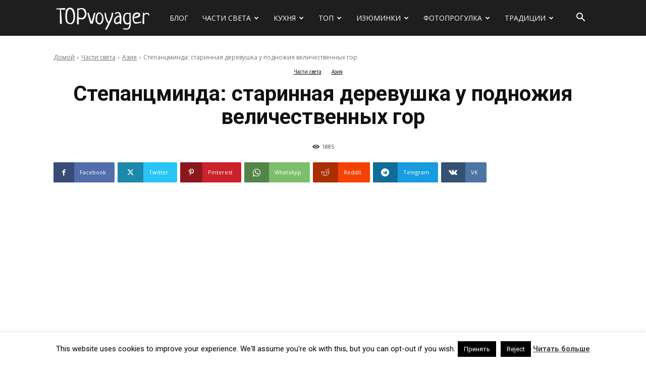

--- FILE ---
content_type: text/html; charset=UTF-8
request_url: https://topvoyager.com/stepantsminda/
body_size: 50608
content:
<!doctype html >
<!--[if IE 8]>    <html class="ie8" lang="en"> <![endif]-->
<!--[if IE 9]>    <html class="ie9" lang="en"> <![endif]-->
<!--[if gt IE 8]><!--> <html lang="ru-RU"> <!--<![endif]-->
<head>
    <title>Степанцминда: старинная деревушка у подножия величественных гор - Сайт о путешествиях</title>
    <meta charset="UTF-8" />
    <meta name="viewport" content="width=device-width, initial-scale=1.0">
    <link rel="pingback" href="https://topvoyager.com/xmlrpc.php" />
    <meta name='robots' content='index, follow, max-image-preview:large, max-snippet:-1, max-video-preview:-1' />
	<style>img:is([sizes="auto" i], [sizes^="auto," i]) { contain-intrinsic-size: 3000px 1500px }</style>
	<link rel="icon" type="image/png" href="https://topvoyager.com/wp-content/uploads/2020/02/favicon.png">
	<!-- This site is optimized with the Yoast SEO plugin v24.6 - https://yoast.com/wordpress/plugins/seo/ -->
	<meta name="description" content="Степанцминда — небольшой грузинский поселок, расположенный у подножия горы Казбек на высоте на высоте 1744 метра над уровнем моря" />
	<link rel="canonical" href="https://topvoyager.com/stepantsminda/" />
	<meta property="og:locale" content="ru_RU" />
	<meta property="og:type" content="article" />
	<meta property="og:title" content="Степанцминда: старинная деревушка у подножия величественных гор" />
	<meta property="og:description" content="Степанцминда — небольшой грузинский поселок, расположенный у подножия горы Казбек на высоте на высоте 1744 метра над уровнем моря" />
	<meta property="og:url" content="https://topvoyager.com/stepantsminda/" />
	<meta property="og:site_name" content="Сайт о путешествиях" />
	<meta property="article:publisher" content="https://www.facebook.com/topvoyager/" />
	<meta property="article:published_time" content="2016-03-28T19:07:47+00:00" />
	<meta property="article:modified_time" content="2022-01-04T18:44:38+00:00" />
	<meta property="og:image" content="https://topvoyager.com/wp-content/uploads/2017/09/main-28.jpg" />
	<meta property="og:image:width" content="720" />
	<meta property="og:image:height" content="400" />
	<meta property="og:image:type" content="image/jpeg" />
	<meta name="author" content="Traveler" />
	<meta name="twitter:card" content="summary_large_image" />
	<meta name="twitter:title" content="Степанцминда: старинная деревушка у подножия величественных гор" />
	<meta name="twitter:description" content="Степанцминда — небольшой грузинский поселок, расположенный у подножия горы Казбек на высоте на высоте 1744 метра над уровнем моря" />
	<meta name="twitter:creator" content="@IAmTopvoyager" />
	<meta name="twitter:site" content="@IAmTopvoyager" />
	<meta name="twitter:label1" content="Написано автором" />
	<meta name="twitter:data1" content="Traveler" />
	<meta name="twitter:label2" content="Примерное время для чтения" />
	<meta name="twitter:data2" content="1 минута" />
	<script type="application/ld+json" class="yoast-schema-graph">{"@context":"https://schema.org","@graph":[{"@type":"WebPage","@id":"https://topvoyager.com/stepantsminda/","url":"https://topvoyager.com/stepantsminda/","name":"Степанцминда: старинная деревушка у подножия величественных гор - Сайт о путешествиях","isPartOf":{"@id":"https://topvoyager.com/#website"},"primaryImageOfPage":{"@id":"https://topvoyager.com/stepantsminda/#primaryimage"},"image":{"@id":"https://topvoyager.com/stepantsminda/#primaryimage"},"thumbnailUrl":"https://topvoyager.com/wp-content/uploads/2017/09/main-28.jpg","datePublished":"2016-03-28T19:07:47+00:00","dateModified":"2022-01-04T18:44:38+00:00","author":{"@id":"https://topvoyager.com/#/schema/person/cac4fee1c2eb1812fafdb4451bff2be5"},"description":"Степанцминда — небольшой грузинский поселок, расположенный у подножия горы Казбек на высоте на высоте 1744 метра над уровнем моря","breadcrumb":{"@id":"https://topvoyager.com/stepantsminda/#breadcrumb"},"inLanguage":"ru-RU","potentialAction":[{"@type":"ReadAction","target":["https://topvoyager.com/stepantsminda/"]}]},{"@type":"ImageObject","inLanguage":"ru-RU","@id":"https://topvoyager.com/stepantsminda/#primaryimage","url":"https://topvoyager.com/wp-content/uploads/2017/09/main-28.jpg","contentUrl":"https://topvoyager.com/wp-content/uploads/2017/09/main-28.jpg","width":720,"height":400},{"@type":"BreadcrumbList","@id":"https://topvoyager.com/stepantsminda/#breadcrumb","itemListElement":[{"@type":"ListItem","position":1,"name":"Главная страница","item":"https://topvoyager.com/"},{"@type":"ListItem","position":2,"name":"Степанцминда: старинная деревушка у подножия величественных гор"}]},{"@type":"WebSite","@id":"https://topvoyager.com/#website","url":"https://topvoyager.com/","name":"Сайт о путешествиях","description":"","potentialAction":[{"@type":"SearchAction","target":{"@type":"EntryPoint","urlTemplate":"https://topvoyager.com/?s={search_term_string}"},"query-input":{"@type":"PropertyValueSpecification","valueRequired":true,"valueName":"search_term_string"}}],"inLanguage":"ru-RU"},{"@type":"Person","@id":"https://topvoyager.com/#/schema/person/cac4fee1c2eb1812fafdb4451bff2be5","name":"Traveler","image":{"@type":"ImageObject","inLanguage":"ru-RU","@id":"https://topvoyager.com/#/schema/person/image/","url":"https://secure.gravatar.com/avatar/c7ce98ba0d6715836192daf2b1657d2e?s=96&d=mm&r=g","contentUrl":"https://secure.gravatar.com/avatar/c7ce98ba0d6715836192daf2b1657d2e?s=96&d=mm&r=g","caption":"Traveler"},"url":"https://topvoyager.com/author/topmonkey/"},false]}</script>
	<!-- / Yoast SEO plugin. -->


<link rel='dns-prefetch' href='//fonts.googleapis.com' />
<link rel='dns-prefetch' href='//www.googletagmanager.com' />
<link rel="alternate" type="application/rss+xml" title="Сайт о путешествиях &raquo; Лента" href="https://topvoyager.com/feed/" />
<link rel="alternate" type="application/rss+xml" title="Сайт о путешествиях &raquo; Лента комментариев" href="https://topvoyager.com/comments/feed/" />
<link rel="alternate" type="application/rss+xml" title="Сайт о путешествиях &raquo; Лента записей типа &laquo;Истории&raquo;" href="https://topvoyager.com/web-stories/feed/"><script type="845f9542e5ec5535fbab20c1-text/javascript">
/* <![CDATA[ */
window._wpemojiSettings = {"baseUrl":"https:\/\/s.w.org\/images\/core\/emoji\/15.0.3\/72x72\/","ext":".png","svgUrl":"https:\/\/s.w.org\/images\/core\/emoji\/15.0.3\/svg\/","svgExt":".svg","source":{"concatemoji":"https:\/\/topvoyager.com\/wp-includes\/js\/wp-emoji-release.min.js?ver=b8a2c8d49971d697b26982ff8ad8e870"}};
/*! This file is auto-generated */
!function(i,n){var o,s,e;function c(e){try{var t={supportTests:e,timestamp:(new Date).valueOf()};sessionStorage.setItem(o,JSON.stringify(t))}catch(e){}}function p(e,t,n){e.clearRect(0,0,e.canvas.width,e.canvas.height),e.fillText(t,0,0);var t=new Uint32Array(e.getImageData(0,0,e.canvas.width,e.canvas.height).data),r=(e.clearRect(0,0,e.canvas.width,e.canvas.height),e.fillText(n,0,0),new Uint32Array(e.getImageData(0,0,e.canvas.width,e.canvas.height).data));return t.every(function(e,t){return e===r[t]})}function u(e,t,n){switch(t){case"flag":return n(e,"\ud83c\udff3\ufe0f\u200d\u26a7\ufe0f","\ud83c\udff3\ufe0f\u200b\u26a7\ufe0f")?!1:!n(e,"\ud83c\uddfa\ud83c\uddf3","\ud83c\uddfa\u200b\ud83c\uddf3")&&!n(e,"\ud83c\udff4\udb40\udc67\udb40\udc62\udb40\udc65\udb40\udc6e\udb40\udc67\udb40\udc7f","\ud83c\udff4\u200b\udb40\udc67\u200b\udb40\udc62\u200b\udb40\udc65\u200b\udb40\udc6e\u200b\udb40\udc67\u200b\udb40\udc7f");case"emoji":return!n(e,"\ud83d\udc26\u200d\u2b1b","\ud83d\udc26\u200b\u2b1b")}return!1}function f(e,t,n){var r="undefined"!=typeof WorkerGlobalScope&&self instanceof WorkerGlobalScope?new OffscreenCanvas(300,150):i.createElement("canvas"),a=r.getContext("2d",{willReadFrequently:!0}),o=(a.textBaseline="top",a.font="600 32px Arial",{});return e.forEach(function(e){o[e]=t(a,e,n)}),o}function t(e){var t=i.createElement("script");t.src=e,t.defer=!0,i.head.appendChild(t)}"undefined"!=typeof Promise&&(o="wpEmojiSettingsSupports",s=["flag","emoji"],n.supports={everything:!0,everythingExceptFlag:!0},e=new Promise(function(e){i.addEventListener("DOMContentLoaded",e,{once:!0})}),new Promise(function(t){var n=function(){try{var e=JSON.parse(sessionStorage.getItem(o));if("object"==typeof e&&"number"==typeof e.timestamp&&(new Date).valueOf()<e.timestamp+604800&&"object"==typeof e.supportTests)return e.supportTests}catch(e){}return null}();if(!n){if("undefined"!=typeof Worker&&"undefined"!=typeof OffscreenCanvas&&"undefined"!=typeof URL&&URL.createObjectURL&&"undefined"!=typeof Blob)try{var e="postMessage("+f.toString()+"("+[JSON.stringify(s),u.toString(),p.toString()].join(",")+"));",r=new Blob([e],{type:"text/javascript"}),a=new Worker(URL.createObjectURL(r),{name:"wpTestEmojiSupports"});return void(a.onmessage=function(e){c(n=e.data),a.terminate(),t(n)})}catch(e){}c(n=f(s,u,p))}t(n)}).then(function(e){for(var t in e)n.supports[t]=e[t],n.supports.everything=n.supports.everything&&n.supports[t],"flag"!==t&&(n.supports.everythingExceptFlag=n.supports.everythingExceptFlag&&n.supports[t]);n.supports.everythingExceptFlag=n.supports.everythingExceptFlag&&!n.supports.flag,n.DOMReady=!1,n.readyCallback=function(){n.DOMReady=!0}}).then(function(){return e}).then(function(){var e;n.supports.everything||(n.readyCallback(),(e=n.source||{}).concatemoji?t(e.concatemoji):e.wpemoji&&e.twemoji&&(t(e.twemoji),t(e.wpemoji)))}))}((window,document),window._wpemojiSettings);
/* ]]> */
</script>
<style id='wp-emoji-styles-inline-css' type='text/css'>

	img.wp-smiley, img.emoji {
		display: inline !important;
		border: none !important;
		box-shadow: none !important;
		height: 1em !important;
		width: 1em !important;
		margin: 0 0.07em !important;
		vertical-align: -0.1em !important;
		background: none !important;
		padding: 0 !important;
	}
</style>
<link rel='stylesheet' id='wp-block-library-css' href='https://topvoyager.com/wp-includes/css/dist/block-library/style.min.css?ver=b8a2c8d49971d697b26982ff8ad8e870' type='text/css' media='all' />
<style id='classic-theme-styles-inline-css' type='text/css'>
/*! This file is auto-generated */
.wp-block-button__link{color:#fff;background-color:#32373c;border-radius:9999px;box-shadow:none;text-decoration:none;padding:calc(.667em + 2px) calc(1.333em + 2px);font-size:1.125em}.wp-block-file__button{background:#32373c;color:#fff;text-decoration:none}
</style>
<style id='global-styles-inline-css' type='text/css'>
:root{--wp--preset--aspect-ratio--square: 1;--wp--preset--aspect-ratio--4-3: 4/3;--wp--preset--aspect-ratio--3-4: 3/4;--wp--preset--aspect-ratio--3-2: 3/2;--wp--preset--aspect-ratio--2-3: 2/3;--wp--preset--aspect-ratio--16-9: 16/9;--wp--preset--aspect-ratio--9-16: 9/16;--wp--preset--color--black: #000000;--wp--preset--color--cyan-bluish-gray: #abb8c3;--wp--preset--color--white: #ffffff;--wp--preset--color--pale-pink: #f78da7;--wp--preset--color--vivid-red: #cf2e2e;--wp--preset--color--luminous-vivid-orange: #ff6900;--wp--preset--color--luminous-vivid-amber: #fcb900;--wp--preset--color--light-green-cyan: #7bdcb5;--wp--preset--color--vivid-green-cyan: #00d084;--wp--preset--color--pale-cyan-blue: #8ed1fc;--wp--preset--color--vivid-cyan-blue: #0693e3;--wp--preset--color--vivid-purple: #9b51e0;--wp--preset--gradient--vivid-cyan-blue-to-vivid-purple: linear-gradient(135deg,rgba(6,147,227,1) 0%,rgb(155,81,224) 100%);--wp--preset--gradient--light-green-cyan-to-vivid-green-cyan: linear-gradient(135deg,rgb(122,220,180) 0%,rgb(0,208,130) 100%);--wp--preset--gradient--luminous-vivid-amber-to-luminous-vivid-orange: linear-gradient(135deg,rgba(252,185,0,1) 0%,rgba(255,105,0,1) 100%);--wp--preset--gradient--luminous-vivid-orange-to-vivid-red: linear-gradient(135deg,rgba(255,105,0,1) 0%,rgb(207,46,46) 100%);--wp--preset--gradient--very-light-gray-to-cyan-bluish-gray: linear-gradient(135deg,rgb(238,238,238) 0%,rgb(169,184,195) 100%);--wp--preset--gradient--cool-to-warm-spectrum: linear-gradient(135deg,rgb(74,234,220) 0%,rgb(151,120,209) 20%,rgb(207,42,186) 40%,rgb(238,44,130) 60%,rgb(251,105,98) 80%,rgb(254,248,76) 100%);--wp--preset--gradient--blush-light-purple: linear-gradient(135deg,rgb(255,206,236) 0%,rgb(152,150,240) 100%);--wp--preset--gradient--blush-bordeaux: linear-gradient(135deg,rgb(254,205,165) 0%,rgb(254,45,45) 50%,rgb(107,0,62) 100%);--wp--preset--gradient--luminous-dusk: linear-gradient(135deg,rgb(255,203,112) 0%,rgb(199,81,192) 50%,rgb(65,88,208) 100%);--wp--preset--gradient--pale-ocean: linear-gradient(135deg,rgb(255,245,203) 0%,rgb(182,227,212) 50%,rgb(51,167,181) 100%);--wp--preset--gradient--electric-grass: linear-gradient(135deg,rgb(202,248,128) 0%,rgb(113,206,126) 100%);--wp--preset--gradient--midnight: linear-gradient(135deg,rgb(2,3,129) 0%,rgb(40,116,252) 100%);--wp--preset--font-size--small: 11px;--wp--preset--font-size--medium: 20px;--wp--preset--font-size--large: 32px;--wp--preset--font-size--x-large: 42px;--wp--preset--font-size--regular: 15px;--wp--preset--font-size--larger: 50px;--wp--preset--spacing--20: 0.44rem;--wp--preset--spacing--30: 0.67rem;--wp--preset--spacing--40: 1rem;--wp--preset--spacing--50: 1.5rem;--wp--preset--spacing--60: 2.25rem;--wp--preset--spacing--70: 3.38rem;--wp--preset--spacing--80: 5.06rem;--wp--preset--shadow--natural: 6px 6px 9px rgba(0, 0, 0, 0.2);--wp--preset--shadow--deep: 12px 12px 50px rgba(0, 0, 0, 0.4);--wp--preset--shadow--sharp: 6px 6px 0px rgba(0, 0, 0, 0.2);--wp--preset--shadow--outlined: 6px 6px 0px -3px rgba(255, 255, 255, 1), 6px 6px rgba(0, 0, 0, 1);--wp--preset--shadow--crisp: 6px 6px 0px rgba(0, 0, 0, 1);}:where(.is-layout-flex){gap: 0.5em;}:where(.is-layout-grid){gap: 0.5em;}body .is-layout-flex{display: flex;}.is-layout-flex{flex-wrap: wrap;align-items: center;}.is-layout-flex > :is(*, div){margin: 0;}body .is-layout-grid{display: grid;}.is-layout-grid > :is(*, div){margin: 0;}:where(.wp-block-columns.is-layout-flex){gap: 2em;}:where(.wp-block-columns.is-layout-grid){gap: 2em;}:where(.wp-block-post-template.is-layout-flex){gap: 1.25em;}:where(.wp-block-post-template.is-layout-grid){gap: 1.25em;}.has-black-color{color: var(--wp--preset--color--black) !important;}.has-cyan-bluish-gray-color{color: var(--wp--preset--color--cyan-bluish-gray) !important;}.has-white-color{color: var(--wp--preset--color--white) !important;}.has-pale-pink-color{color: var(--wp--preset--color--pale-pink) !important;}.has-vivid-red-color{color: var(--wp--preset--color--vivid-red) !important;}.has-luminous-vivid-orange-color{color: var(--wp--preset--color--luminous-vivid-orange) !important;}.has-luminous-vivid-amber-color{color: var(--wp--preset--color--luminous-vivid-amber) !important;}.has-light-green-cyan-color{color: var(--wp--preset--color--light-green-cyan) !important;}.has-vivid-green-cyan-color{color: var(--wp--preset--color--vivid-green-cyan) !important;}.has-pale-cyan-blue-color{color: var(--wp--preset--color--pale-cyan-blue) !important;}.has-vivid-cyan-blue-color{color: var(--wp--preset--color--vivid-cyan-blue) !important;}.has-vivid-purple-color{color: var(--wp--preset--color--vivid-purple) !important;}.has-black-background-color{background-color: var(--wp--preset--color--black) !important;}.has-cyan-bluish-gray-background-color{background-color: var(--wp--preset--color--cyan-bluish-gray) !important;}.has-white-background-color{background-color: var(--wp--preset--color--white) !important;}.has-pale-pink-background-color{background-color: var(--wp--preset--color--pale-pink) !important;}.has-vivid-red-background-color{background-color: var(--wp--preset--color--vivid-red) !important;}.has-luminous-vivid-orange-background-color{background-color: var(--wp--preset--color--luminous-vivid-orange) !important;}.has-luminous-vivid-amber-background-color{background-color: var(--wp--preset--color--luminous-vivid-amber) !important;}.has-light-green-cyan-background-color{background-color: var(--wp--preset--color--light-green-cyan) !important;}.has-vivid-green-cyan-background-color{background-color: var(--wp--preset--color--vivid-green-cyan) !important;}.has-pale-cyan-blue-background-color{background-color: var(--wp--preset--color--pale-cyan-blue) !important;}.has-vivid-cyan-blue-background-color{background-color: var(--wp--preset--color--vivid-cyan-blue) !important;}.has-vivid-purple-background-color{background-color: var(--wp--preset--color--vivid-purple) !important;}.has-black-border-color{border-color: var(--wp--preset--color--black) !important;}.has-cyan-bluish-gray-border-color{border-color: var(--wp--preset--color--cyan-bluish-gray) !important;}.has-white-border-color{border-color: var(--wp--preset--color--white) !important;}.has-pale-pink-border-color{border-color: var(--wp--preset--color--pale-pink) !important;}.has-vivid-red-border-color{border-color: var(--wp--preset--color--vivid-red) !important;}.has-luminous-vivid-orange-border-color{border-color: var(--wp--preset--color--luminous-vivid-orange) !important;}.has-luminous-vivid-amber-border-color{border-color: var(--wp--preset--color--luminous-vivid-amber) !important;}.has-light-green-cyan-border-color{border-color: var(--wp--preset--color--light-green-cyan) !important;}.has-vivid-green-cyan-border-color{border-color: var(--wp--preset--color--vivid-green-cyan) !important;}.has-pale-cyan-blue-border-color{border-color: var(--wp--preset--color--pale-cyan-blue) !important;}.has-vivid-cyan-blue-border-color{border-color: var(--wp--preset--color--vivid-cyan-blue) !important;}.has-vivid-purple-border-color{border-color: var(--wp--preset--color--vivid-purple) !important;}.has-vivid-cyan-blue-to-vivid-purple-gradient-background{background: var(--wp--preset--gradient--vivid-cyan-blue-to-vivid-purple) !important;}.has-light-green-cyan-to-vivid-green-cyan-gradient-background{background: var(--wp--preset--gradient--light-green-cyan-to-vivid-green-cyan) !important;}.has-luminous-vivid-amber-to-luminous-vivid-orange-gradient-background{background: var(--wp--preset--gradient--luminous-vivid-amber-to-luminous-vivid-orange) !important;}.has-luminous-vivid-orange-to-vivid-red-gradient-background{background: var(--wp--preset--gradient--luminous-vivid-orange-to-vivid-red) !important;}.has-very-light-gray-to-cyan-bluish-gray-gradient-background{background: var(--wp--preset--gradient--very-light-gray-to-cyan-bluish-gray) !important;}.has-cool-to-warm-spectrum-gradient-background{background: var(--wp--preset--gradient--cool-to-warm-spectrum) !important;}.has-blush-light-purple-gradient-background{background: var(--wp--preset--gradient--blush-light-purple) !important;}.has-blush-bordeaux-gradient-background{background: var(--wp--preset--gradient--blush-bordeaux) !important;}.has-luminous-dusk-gradient-background{background: var(--wp--preset--gradient--luminous-dusk) !important;}.has-pale-ocean-gradient-background{background: var(--wp--preset--gradient--pale-ocean) !important;}.has-electric-grass-gradient-background{background: var(--wp--preset--gradient--electric-grass) !important;}.has-midnight-gradient-background{background: var(--wp--preset--gradient--midnight) !important;}.has-small-font-size{font-size: var(--wp--preset--font-size--small) !important;}.has-medium-font-size{font-size: var(--wp--preset--font-size--medium) !important;}.has-large-font-size{font-size: var(--wp--preset--font-size--large) !important;}.has-x-large-font-size{font-size: var(--wp--preset--font-size--x-large) !important;}
:where(.wp-block-post-template.is-layout-flex){gap: 1.25em;}:where(.wp-block-post-template.is-layout-grid){gap: 1.25em;}
:where(.wp-block-columns.is-layout-flex){gap: 2em;}:where(.wp-block-columns.is-layout-grid){gap: 2em;}
:root :where(.wp-block-pullquote){font-size: 1.5em;line-height: 1.6;}
</style>
<link rel='stylesheet' id='cookie-law-info-css' href='https://topvoyager.com/wp-content/plugins/cookie-law-info/legacy/public/css/cookie-law-info-public.css?ver=3.3.6' type='text/css' media='all' />
<link rel='stylesheet' id='cookie-law-info-gdpr-css' href='https://topvoyager.com/wp-content/plugins/cookie-law-info/legacy/public/css/cookie-law-info-gdpr.css?ver=3.3.6' type='text/css' media='all' />
<link rel='stylesheet' id='td-plugin-multi-purpose-css' href='https://topvoyager.com/wp-content/plugins/td-composer/td-multi-purpose/style.css?ver=3833ae26cf1f9d406448012ce1734aa1' type='text/css' media='all' />
<link rel='stylesheet' id='google-fonts-style-css' href='https://fonts.googleapis.com/css?family=Sue+Ellen+Francisco%3A400%7COpen+Sans%3A400%2C600%2C700%7CRoboto%3A400%2C500%2C700%7COpen+Sans%3A400%7CRoboto%3A700%2C500%2C400&#038;display=swap&#038;ver=12.6.2' type='text/css' media='all' />
<link rel='stylesheet' id='td-theme-css' href='https://topvoyager.com/wp-content/themes/Newspaper/style.css?ver=12.6.2' type='text/css' media='all' />
<style id='td-theme-inline-css' type='text/css'>@media (max-width:767px){.td-header-desktop-wrap{display:none}}@media (min-width:767px){.td-header-mobile-wrap{display:none}}</style>
<link rel='stylesheet' id='td-legacy-framework-front-style-css' href='https://topvoyager.com/wp-content/plugins/td-composer/legacy/Newspaper/assets/css/td_legacy_main.css?ver=3833ae26cf1f9d406448012ce1734aa1' type='text/css' media='all' />
<link rel='stylesheet' id='td-standard-pack-framework-front-style-css' href='https://topvoyager.com/wp-content/plugins/td-standard-pack/Newspaper/assets/css/td_standard_pack_main.css?ver=9c79b36358200da4c4662c5aa9454675' type='text/css' media='all' />
<link rel='stylesheet' id='td-theme-demo-style-css' href='https://topvoyager.com/wp-content/plugins/td-composer/legacy/Newspaper/includes/demos/travel/demo_style.css?ver=12.6.2' type='text/css' media='all' />
<link rel='stylesheet' id='tdb_style_cloud_templates_front-css' href='https://topvoyager.com/wp-content/plugins/td-cloud-library/assets/css/tdb_main.css?ver=34c58173fa732974ccb0ca4df5ede162' type='text/css' media='all' />
<script type="845f9542e5ec5535fbab20c1-text/javascript" src="https://topvoyager.com/wp-includes/js/jquery/jquery.min.js?ver=3.7.1" id="jquery-core-js"></script>
<script type="845f9542e5ec5535fbab20c1-text/javascript" src="https://topvoyager.com/wp-includes/js/jquery/jquery-migrate.min.js?ver=3.4.1" id="jquery-migrate-js"></script>
<script type="845f9542e5ec5535fbab20c1-text/javascript" id="cookie-law-info-js-extra">
/* <![CDATA[ */
var Cli_Data = {"nn_cookie_ids":[],"cookielist":[],"non_necessary_cookies":[],"ccpaEnabled":"","ccpaRegionBased":"","ccpaBarEnabled":"","strictlyEnabled":["necessary","obligatoire"],"ccpaType":"gdpr","js_blocking":"","custom_integration":"","triggerDomRefresh":"","secure_cookies":""};
var cli_cookiebar_settings = {"animate_speed_hide":"500","animate_speed_show":"500","background":"#fff","border":"#444","border_on":"","button_1_button_colour":"#000","button_1_button_hover":"#000000","button_1_link_colour":"#fff","button_1_as_button":"1","button_1_new_win":"","button_2_button_colour":"#333","button_2_button_hover":"#292929","button_2_link_colour":"#444","button_2_as_button":"","button_2_hidebar":"1","button_3_button_colour":"#000","button_3_button_hover":"#000000","button_3_link_colour":"#fff","button_3_as_button":"1","button_3_new_win":"","button_4_button_colour":"#000","button_4_button_hover":"#000000","button_4_link_colour":"#fff","button_4_as_button":"1","button_7_button_colour":"#61a229","button_7_button_hover":"#4e8221","button_7_link_colour":"#fff","button_7_as_button":"1","button_7_new_win":"","font_family":"inherit","header_fix":"","notify_animate_hide":"1","notify_animate_show":"","notify_div_id":"#cookie-law-info-bar","notify_position_horizontal":"right","notify_position_vertical":"bottom","scroll_close":"","scroll_close_reload":"","accept_close_reload":"","reject_close_reload":"","showagain_tab":"1","showagain_background":"#fff","showagain_border":"#000","showagain_div_id":"#cookie-law-info-again","showagain_x_position":"100px","text":"#000","show_once_yn":"","show_once":"10000","logging_on":"","as_popup":"","popup_overlay":"1","bar_heading_text":"","cookie_bar_as":"banner","popup_showagain_position":"bottom-right","widget_position":"left"};
var log_object = {"ajax_url":"https:\/\/topvoyager.com\/wp-admin\/admin-ajax.php"};
/* ]]> */
</script>
<script type="845f9542e5ec5535fbab20c1-text/javascript" src="https://topvoyager.com/wp-content/plugins/cookie-law-info/legacy/public/js/cookie-law-info-public.js?ver=3.3.6" id="cookie-law-info-js"></script>
<link rel="https://api.w.org/" href="https://topvoyager.com/wp-json/" /><link rel="alternate" title="JSON" type="application/json" href="https://topvoyager.com/wp-json/wp/v2/posts/552" /><link rel="EditURI" type="application/rsd+xml" title="RSD" href="https://topvoyager.com/xmlrpc.php?rsd" />
<link rel="alternate" title="oEmbed (JSON)" type="application/json+oembed" href="https://topvoyager.com/wp-json/oembed/1.0/embed?url=https%3A%2F%2Ftopvoyager.com%2Fstepantsminda%2F" />
<link rel="alternate" title="oEmbed (XML)" type="text/xml+oembed" href="https://topvoyager.com/wp-json/oembed/1.0/embed?url=https%3A%2F%2Ftopvoyager.com%2Fstepantsminda%2F&#038;format=xml" />
		<meta property="fb:pages" content="286470705026394" />
					<meta property="ia:markup_url" content="https://topvoyager.com/stepantsminda/?ia_markup=1" />
			<meta name="generator" content="Site Kit by Google 1.148.0" />		<script type="845f9542e5ec5535fbab20c1-text/javascript" async defer data-pin-color="red" data-pin-hover="true" src="https://topvoyager.com/wp-content/plugins/pinterest-pin-it-button-on-image-hover-and-post/js/pinit.js"></script>
		<!--[if lt IE 9]><script src="https://cdnjs.cloudflare.com/ajax/libs/html5shiv/3.7.3/html5shiv.js"></script><![endif]-->
        <script type="845f9542e5ec5535fbab20c1-text/javascript">
        window.tdb_global_vars = {"wpRestUrl":"https:\/\/topvoyager.com\/wp-json\/","permalinkStructure":"\/%postname%\/"};
        window.tdb_p_autoload_vars = {"isAjax":false,"isAdminBarShowing":false,"autoloadScrollPercent":50,"postAutoloadStatus":"on","origPostEditUrl":null};
    </script>
    
    <style id="tdb-global-colors">:root{--accent-color:#fff}</style>
	
<style type="text/css">.recentcomments a{display:inline !important;padding:0 !important;margin:0 !important;}</style>
<!-- JS generated by theme -->

<script type="845f9542e5ec5535fbab20c1-text/javascript">
    
    

	    var tdBlocksArray = []; //here we store all the items for the current page

	    // td_block class - each ajax block uses a object of this class for requests
	    function tdBlock() {
		    this.id = '';
		    this.block_type = 1; //block type id (1-234 etc)
		    this.atts = '';
		    this.td_column_number = '';
		    this.td_current_page = 1; //
		    this.post_count = 0; //from wp
		    this.found_posts = 0; //from wp
		    this.max_num_pages = 0; //from wp
		    this.td_filter_value = ''; //current live filter value
		    this.is_ajax_running = false;
		    this.td_user_action = ''; // load more or infinite loader (used by the animation)
		    this.header_color = '';
		    this.ajax_pagination_infinite_stop = ''; //show load more at page x
	    }

        // td_js_generator - mini detector
        ( function () {
            var htmlTag = document.getElementsByTagName("html")[0];

	        if ( navigator.userAgent.indexOf("MSIE 10.0") > -1 ) {
                htmlTag.className += ' ie10';
            }

            if ( !!navigator.userAgent.match(/Trident.*rv\:11\./) ) {
                htmlTag.className += ' ie11';
            }

	        if ( navigator.userAgent.indexOf("Edge") > -1 ) {
                htmlTag.className += ' ieEdge';
            }

            if ( /(iPad|iPhone|iPod)/g.test(navigator.userAgent) ) {
                htmlTag.className += ' td-md-is-ios';
            }

            var user_agent = navigator.userAgent.toLowerCase();
            if ( user_agent.indexOf("android") > -1 ) {
                htmlTag.className += ' td-md-is-android';
            }

            if ( -1 !== navigator.userAgent.indexOf('Mac OS X')  ) {
                htmlTag.className += ' td-md-is-os-x';
            }

            if ( /chrom(e|ium)/.test(navigator.userAgent.toLowerCase()) ) {
               htmlTag.className += ' td-md-is-chrome';
            }

            if ( -1 !== navigator.userAgent.indexOf('Firefox') ) {
                htmlTag.className += ' td-md-is-firefox';
            }

            if ( -1 !== navigator.userAgent.indexOf('Safari') && -1 === navigator.userAgent.indexOf('Chrome') ) {
                htmlTag.className += ' td-md-is-safari';
            }

            if( -1 !== navigator.userAgent.indexOf('IEMobile') ){
                htmlTag.className += ' td-md-is-iemobile';
            }

        })();

        var tdLocalCache = {};

        ( function () {
            "use strict";

            tdLocalCache = {
                data: {},
                remove: function (resource_id) {
                    delete tdLocalCache.data[resource_id];
                },
                exist: function (resource_id) {
                    return tdLocalCache.data.hasOwnProperty(resource_id) && tdLocalCache.data[resource_id] !== null;
                },
                get: function (resource_id) {
                    return tdLocalCache.data[resource_id];
                },
                set: function (resource_id, cachedData) {
                    tdLocalCache.remove(resource_id);
                    tdLocalCache.data[resource_id] = cachedData;
                }
            };
        })();

    
    
var td_viewport_interval_list=[{"limitBottom":767,"sidebarWidth":228},{"limitBottom":1018,"sidebarWidth":300},{"limitBottom":1140,"sidebarWidth":324}];
var td_animation_stack_effect="type0";
var tds_animation_stack=true;
var td_animation_stack_specific_selectors=".entry-thumb, img, .td-lazy-img";
var td_animation_stack_general_selectors=".td-animation-stack img, .td-animation-stack .entry-thumb, .post img, .td-animation-stack .td-lazy-img";
var tds_general_modal_image="yes";
var tdc_is_installed="yes";
var td_ajax_url="https:\/\/topvoyager.com\/wp-admin\/admin-ajax.php?td_theme_name=Newspaper&v=12.6.2";
var td_get_template_directory_uri="https:\/\/topvoyager.com\/wp-content\/plugins\/td-composer\/legacy\/common";
var tds_snap_menu="snap";
var tds_logo_on_sticky="show";
var tds_header_style="5";
var td_please_wait="\u041f\u043e\u0436\u0430\u043b\u0443\u0439\u0441\u0442\u0430, \u043f\u043e\u0434\u043e\u0436\u0434\u0438\u0442\u0435...";
var td_email_user_pass_incorrect="\u041d\u0435\u0432\u0435\u0440\u043d\u043e\u0435 \u0438\u043c\u044f \u043f\u043e\u043b\u044c\u0437\u043e\u0432\u0430\u0442\u0435\u043b\u044f \u0438\u043b\u0438 \u043f\u0430\u0440\u043e\u043b\u044c!";
var td_email_user_incorrect="\u041d\u0435\u0432\u0435\u0440\u043d\u044b\u0439 \u0430\u0434\u0440\u0435\u0441 \u044d\u043b\u0435\u043a\u0442\u0440\u043e\u043d\u043d\u043e\u0439 \u043f\u043e\u0447\u0442\u044b \u0438\u043b\u0438 \u043f\u0430\u0440\u043e\u043b\u044c!";
var td_email_incorrect="\u041d\u0435\u0432\u0435\u0440\u043d\u044b\u0439 \u0430\u0434\u0440\u0435\u0441 \u044d\u043b\u0435\u043a\u0442\u0440\u043e\u043d\u043d\u043e\u0439 \u043f\u043e\u0447\u0442\u044b!";
var td_user_incorrect="Username incorrect!";
var td_email_user_empty="Email or username empty!";
var td_pass_empty="Pass empty!";
var td_pass_pattern_incorrect="Invalid Pass Pattern!";
var td_retype_pass_incorrect="Retyped Pass incorrect!";
var tds_more_articles_on_post_enable="show";
var tds_more_articles_on_post_time_to_wait="";
var tds_more_articles_on_post_pages_distance_from_top=0;
var tds_captcha="";
var tds_theme_color_site_wide="#1aa4ce";
var tds_smart_sidebar="enabled";
var tdThemeName="Newspaper";
var tdThemeNameWl="Newspaper";
var td_magnific_popup_translation_tPrev="\u041f\u0440\u0435\u0434\u044b\u0434\u0443\u0449\u0438\u0439 (\u041a\u043d\u043e\u043f\u043a\u0430 \u0432\u043b\u0435\u0432\u043e)";
var td_magnific_popup_translation_tNext="\u0421\u043b\u0435\u0434\u0443\u044e\u0449\u0438\u0439 (\u041a\u043d\u043e\u043f\u043a\u0430 \u0432\u043f\u0440\u0430\u0432\u043e)";
var td_magnific_popup_translation_tCounter="%curr% \u0438\u0437 %total%";
var td_magnific_popup_translation_ajax_tError="\u0421\u043e\u0434\u0435\u0440\u0436\u0438\u043c\u043e\u0435 %url% \u043d\u0435 \u043c\u043e\u0436\u0435\u0442 \u0431\u044b\u0442\u044c \u0437\u0430\u0433\u0440\u0443\u0436\u0435\u043d\u043e.";
var td_magnific_popup_translation_image_tError="\u0418\u0437\u043e\u0431\u0440\u0430\u0436\u0435\u043d\u0438\u0435 #%curr% \u043d\u0435 \u0443\u0434\u0430\u043b\u043e\u0441\u044c \u0437\u0430\u0433\u0440\u0443\u0437\u0438\u0442\u044c.";
var tdBlockNonce="8edc7b0f96";
var tdMobileMenu="enabled";
var tdMobileSearch="enabled";
var tdDateNamesI18n={"month_names":["\u042f\u043d\u0432\u0430\u0440\u044c","\u0424\u0435\u0432\u0440\u0430\u043b\u044c","\u041c\u0430\u0440\u0442","\u0410\u043f\u0440\u0435\u043b\u044c","\u041c\u0430\u0439","\u0418\u044e\u043d\u044c","\u0418\u044e\u043b\u044c","\u0410\u0432\u0433\u0443\u0441\u0442","\u0421\u0435\u043d\u0442\u044f\u0431\u0440\u044c","\u041e\u043a\u0442\u044f\u0431\u0440\u044c","\u041d\u043e\u044f\u0431\u0440\u044c","\u0414\u0435\u043a\u0430\u0431\u0440\u044c"],"month_names_short":["\u042f\u043d\u0432","\u0424\u0435\u0432","\u041c\u0430\u0440","\u0410\u043f\u0440","\u041c\u0430\u0439","\u0418\u044e\u043d","\u0418\u044e\u043b","\u0410\u0432\u0433","\u0421\u0435\u043d","\u041e\u043a\u0442","\u041d\u043e\u044f","\u0414\u0435\u043a"],"day_names":["\u0412\u043e\u0441\u043a\u0440\u0435\u0441\u0435\u043d\u044c\u0435","\u041f\u043e\u043d\u0435\u0434\u0435\u043b\u044c\u043d\u0438\u043a","\u0412\u0442\u043e\u0440\u043d\u0438\u043a","\u0421\u0440\u0435\u0434\u0430","\u0427\u0435\u0442\u0432\u0435\u0440\u0433","\u041f\u044f\u0442\u043d\u0438\u0446\u0430","\u0421\u0443\u0431\u0431\u043e\u0442\u0430"],"day_names_short":["\u0412\u0441","\u041f\u043d","\u0412\u0442","\u0421\u0440","\u0427\u0442","\u041f\u0442","\u0421\u0431"]};
var tdb_modal_confirm="Save";
var tdb_modal_cancel="Cancel";
var tdb_modal_confirm_alt="Yes";
var tdb_modal_cancel_alt="No";
var td_ad_background_click_link="";
var td_ad_background_click_target="";
</script>


<!-- Header style compiled by theme -->

<style>ul.sf-menu>.menu-item>a{font-size:14px;line-height:71px;font-weight:normal}:root{--td_excl_label:'ЭКСКЛЮЗИВНЫЙ';--td_theme_color:#1aa4ce;--td_slider_text:rgba(26,164,206,0.7);--td_header_color:#ffffff;--td_text_header_color:#1aa4ce}.td-header-style-12 .td-header-menu-wrap-full,.td-header-style-12 .td-affix,.td-grid-style-1.td-hover-1 .td-big-grid-post:hover .td-post-category,.td-grid-style-5.td-hover-1 .td-big-grid-post:hover .td-post-category,.td_category_template_3 .td-current-sub-category,.td_category_template_8 .td-category-header .td-category a.td-current-sub-category,.td_category_template_4 .td-category-siblings .td-category a:hover,.td_block_big_grid_9.td-grid-style-1 .td-post-category,.td_block_big_grid_9.td-grid-style-5 .td-post-category,.td-grid-style-6.td-hover-1 .td-module-thumb:after,.tdm-menu-active-style5 .td-header-menu-wrap .sf-menu>.current-menu-item>a,.tdm-menu-active-style5 .td-header-menu-wrap .sf-menu>.current-menu-ancestor>a,.tdm-menu-active-style5 .td-header-menu-wrap .sf-menu>.current-category-ancestor>a,.tdm-menu-active-style5 .td-header-menu-wrap .sf-menu>li>a:hover,.tdm-menu-active-style5 .td-header-menu-wrap .sf-menu>.sfHover>a{background-color:#1aa4ce}.td_mega_menu_sub_cats .cur-sub-cat,.td-mega-span h3 a:hover,.td_mod_mega_menu:hover .entry-title a,.header-search-wrap .result-msg a:hover,.td-header-top-menu .td-drop-down-search .td_module_wrap:hover .entry-title a,.td-header-top-menu .td-icon-search:hover,.td-header-wrap .result-msg a:hover,.top-header-menu li a:hover,.top-header-menu .current-menu-item>a,.top-header-menu .current-menu-ancestor>a,.top-header-menu .current-category-ancestor>a,.td-social-icon-wrap>a:hover,.td-header-sp-top-widget .td-social-icon-wrap a:hover,.td_mod_related_posts:hover h3>a,.td-post-template-11 .td-related-title .td-related-left:hover,.td-post-template-11 .td-related-title .td-related-right:hover,.td-post-template-11 .td-related-title .td-cur-simple-item,.td-post-template-11 .td_block_related_posts .td-next-prev-wrap a:hover,.td-category-header .td-pulldown-category-filter-link:hover,.td-category-siblings .td-subcat-dropdown a:hover,.td-category-siblings .td-subcat-dropdown a.td-current-sub-category,.footer-text-wrap .footer-email-wrap a,.footer-social-wrap a:hover,.td_module_17 .td-read-more a:hover,.td_module_18 .td-read-more a:hover,.td_module_19 .td-post-author-name a:hover,.td-pulldown-syle-2 .td-subcat-dropdown:hover .td-subcat-more span,.td-pulldown-syle-2 .td-subcat-dropdown:hover .td-subcat-more i,.td-pulldown-syle-3 .td-subcat-dropdown:hover .td-subcat-more span,.td-pulldown-syle-3 .td-subcat-dropdown:hover .td-subcat-more i,.tdm-menu-active-style3 .tdm-header.td-header-wrap .sf-menu>.current-category-ancestor>a,.tdm-menu-active-style3 .tdm-header.td-header-wrap .sf-menu>.current-menu-ancestor>a,.tdm-menu-active-style3 .tdm-header.td-header-wrap .sf-menu>.current-menu-item>a,.tdm-menu-active-style3 .tdm-header.td-header-wrap .sf-menu>.sfHover>a,.tdm-menu-active-style3 .tdm-header.td-header-wrap .sf-menu>li>a:hover{color:#1aa4ce}.td-mega-menu-page .wpb_content_element ul li a:hover,.td-theme-wrap .td-aj-search-results .td_module_wrap:hover .entry-title a,.td-theme-wrap .header-search-wrap .result-msg a:hover{color:#1aa4ce!important}.td_category_template_8 .td-category-header .td-category a.td-current-sub-category,.td_category_template_4 .td-category-siblings .td-category a:hover,.tdm-menu-active-style4 .tdm-header .sf-menu>.current-menu-item>a,.tdm-menu-active-style4 .tdm-header .sf-menu>.current-menu-ancestor>a,.tdm-menu-active-style4 .tdm-header .sf-menu>.current-category-ancestor>a,.tdm-menu-active-style4 .tdm-header .sf-menu>li>a:hover,.tdm-menu-active-style4 .tdm-header .sf-menu>.sfHover>a{border-color:#1aa4ce}.td-header-wrap .td-header-menu-wrap-full,.td-header-menu-wrap.td-affix,.td-header-style-3 .td-header-main-menu,.td-header-style-3 .td-affix .td-header-main-menu,.td-header-style-4 .td-header-main-menu,.td-header-style-4 .td-affix .td-header-main-menu,.td-header-style-8 .td-header-menu-wrap.td-affix,.td-header-style-8 .td-header-top-menu-full{background-color:#1e1e1e}.td-boxed-layout .td-header-style-3 .td-header-menu-wrap,.td-boxed-layout .td-header-style-4 .td-header-menu-wrap,.td-header-style-3 .td_stretch_content .td-header-menu-wrap,.td-header-style-4 .td_stretch_content .td-header-menu-wrap{background-color:#1e1e1e!important}@media (min-width:1019px){.td-header-style-1 .td-header-sp-recs,.td-header-style-1 .td-header-sp-logo{margin-bottom:28px}}@media (min-width:768px) and (max-width:1018px){.td-header-style-1 .td-header-sp-recs,.td-header-style-1 .td-header-sp-logo{margin-bottom:14px}}.td-header-style-7 .td-header-top-menu{border-bottom:none}.td-header-wrap .td-header-menu-wrap .sf-menu>li>a,.td-header-wrap .td-header-menu-social .td-social-icon-wrap a,.td-header-style-4 .td-header-menu-social .td-social-icon-wrap i,.td-header-style-5 .td-header-menu-social .td-social-icon-wrap i,.td-header-style-6 .td-header-menu-social .td-social-icon-wrap i,.td-header-style-12 .td-header-menu-social .td-social-icon-wrap i,.td-header-wrap .header-search-wrap #td-header-search-button .td-icon-search{color:#ffffff}.td-header-wrap .td-header-menu-social+.td-search-wrapper #td-header-search-button:before{background-color:#ffffff}ul.sf-menu>.td-menu-item>a,.td-theme-wrap .td-header-menu-social{font-size:14px;line-height:71px;font-weight:normal}.td-footer-wrapper,.td-footer-wrapper .td_block_template_7 .td-block-title>*,.td-footer-wrapper .td_block_template_17 .td-block-title,.td-footer-wrapper .td-block-title-wrap .td-wrapper-pulldown-filter{background-color:#154454}.td-footer-wrapper::before{background-image:url('https://topvoyager.com/wp-content/uploads/2016/03/footer-bg.png')}.td-footer-wrapper::before{background-size:100% auto}.td-post-content,.td-post-content p{color:#333333}.block-title>span,.block-title>a,.widgettitle,body .td-trending-now-title,.wpb_tabs li a,.vc_tta-container .vc_tta-color-grey.vc_tta-tabs-position-top.vc_tta-style-classic .vc_tta-tabs-container .vc_tta-tab>a,.td-theme-wrap .td-related-title a,.woocommerce div.product .woocommerce-tabs ul.tabs li a,.woocommerce .product .products h2:not(.woocommerce-loop-product__title),.td-theme-wrap .td-block-title{font-family:Tahoma,Verdana,Geneva;font-size:23px;line-height:26px;font-weight:bold;text-transform:uppercase}.td-theme-wrap .td-subcat-filter,.td-theme-wrap .td-subcat-filter .td-subcat-dropdown,.td-theme-wrap .td-block-title-wrap .td-wrapper-pulldown-filter .td-pulldown-filter-display-option,.td-theme-wrap .td-pulldown-category{line-height:26px}.td_block_template_1 .block-title>*{padding-bottom:0;padding-top:0}.td-post-content p,.td-post-content{font-family:"Helvetica Neue",Helvetica,Arial,sans-serif;font-size:18px}.post blockquote p,.page blockquote p,.td-post-text-content blockquote p{font-family:"Sue Ellen Francisco";font-style:normal}.td-post-content li{font-size:17px;line-height:32px}.tdm-menu-active-style2 .tdm-header ul.sf-menu>.td-menu-item,.tdm-menu-active-style4 .tdm-header ul.sf-menu>.td-menu-item,.tdm-header .tdm-header-menu-btns,.tdm-header-style-1 .td-main-menu-logo a,.tdm-header-style-2 .td-main-menu-logo a,.tdm-header-style-3 .td-main-menu-logo a{line-height:71px}.tdm-header-style-1 .td-main-menu-logo,.tdm-header-style-2 .td-main-menu-logo,.tdm-header-style-3 .td-main-menu-logo{height:71px}@media (min-width:768px){.td-header-style-4 .td-main-menu-logo img,.td-header-style-5 .td-main-menu-logo img,.td-header-style-6 .td-main-menu-logo img,.td-header-style-7 .td-header-sp-logo img,.td-header-style-12 .td-main-menu-logo img{max-height:71px}.td-header-style-4 .td-main-menu-logo,.td-header-style-5 .td-main-menu-logo,.td-header-style-6 .td-main-menu-logo,.td-header-style-7 .td-header-sp-logo,.td-header-style-12 .td-main-menu-logo{height:71px}.td-header-style-4 .td-main-menu-logo a,.td-header-style-5 .td-main-menu-logo a,.td-header-style-6 .td-main-menu-logo a,.td-header-style-7 .td-header-sp-logo a,.td-header-style-7 .td-header-sp-logo img,.td-header-style-12 .td-main-menu-logo a,.td-header-style-12 .td-header-menu-wrap .sf-menu>li>a{line-height:71px}.td-header-style-7 .sf-menu,.td-header-style-7 .td-header-menu-social{margin-top:0}.td-header-style-7 #td-top-search{top:0;bottom:0}.td-header-wrap .header-search-wrap #td-header-search-button .td-icon-search{line-height:71px}.tdm-header-style-1 .td-main-menu-logo img,.tdm-header-style-2 .td-main-menu-logo img,.tdm-header-style-3 .td-main-menu-logo img{max-height:71px}}ul.sf-menu>.menu-item>a{font-size:14px;line-height:71px;font-weight:normal}:root{--td_excl_label:'ЭКСКЛЮЗИВНЫЙ';--td_theme_color:#1aa4ce;--td_slider_text:rgba(26,164,206,0.7);--td_header_color:#ffffff;--td_text_header_color:#1aa4ce}.td-header-style-12 .td-header-menu-wrap-full,.td-header-style-12 .td-affix,.td-grid-style-1.td-hover-1 .td-big-grid-post:hover .td-post-category,.td-grid-style-5.td-hover-1 .td-big-grid-post:hover .td-post-category,.td_category_template_3 .td-current-sub-category,.td_category_template_8 .td-category-header .td-category a.td-current-sub-category,.td_category_template_4 .td-category-siblings .td-category a:hover,.td_block_big_grid_9.td-grid-style-1 .td-post-category,.td_block_big_grid_9.td-grid-style-5 .td-post-category,.td-grid-style-6.td-hover-1 .td-module-thumb:after,.tdm-menu-active-style5 .td-header-menu-wrap .sf-menu>.current-menu-item>a,.tdm-menu-active-style5 .td-header-menu-wrap .sf-menu>.current-menu-ancestor>a,.tdm-menu-active-style5 .td-header-menu-wrap .sf-menu>.current-category-ancestor>a,.tdm-menu-active-style5 .td-header-menu-wrap .sf-menu>li>a:hover,.tdm-menu-active-style5 .td-header-menu-wrap .sf-menu>.sfHover>a{background-color:#1aa4ce}.td_mega_menu_sub_cats .cur-sub-cat,.td-mega-span h3 a:hover,.td_mod_mega_menu:hover .entry-title a,.header-search-wrap .result-msg a:hover,.td-header-top-menu .td-drop-down-search .td_module_wrap:hover .entry-title a,.td-header-top-menu .td-icon-search:hover,.td-header-wrap .result-msg a:hover,.top-header-menu li a:hover,.top-header-menu .current-menu-item>a,.top-header-menu .current-menu-ancestor>a,.top-header-menu .current-category-ancestor>a,.td-social-icon-wrap>a:hover,.td-header-sp-top-widget .td-social-icon-wrap a:hover,.td_mod_related_posts:hover h3>a,.td-post-template-11 .td-related-title .td-related-left:hover,.td-post-template-11 .td-related-title .td-related-right:hover,.td-post-template-11 .td-related-title .td-cur-simple-item,.td-post-template-11 .td_block_related_posts .td-next-prev-wrap a:hover,.td-category-header .td-pulldown-category-filter-link:hover,.td-category-siblings .td-subcat-dropdown a:hover,.td-category-siblings .td-subcat-dropdown a.td-current-sub-category,.footer-text-wrap .footer-email-wrap a,.footer-social-wrap a:hover,.td_module_17 .td-read-more a:hover,.td_module_18 .td-read-more a:hover,.td_module_19 .td-post-author-name a:hover,.td-pulldown-syle-2 .td-subcat-dropdown:hover .td-subcat-more span,.td-pulldown-syle-2 .td-subcat-dropdown:hover .td-subcat-more i,.td-pulldown-syle-3 .td-subcat-dropdown:hover .td-subcat-more span,.td-pulldown-syle-3 .td-subcat-dropdown:hover .td-subcat-more i,.tdm-menu-active-style3 .tdm-header.td-header-wrap .sf-menu>.current-category-ancestor>a,.tdm-menu-active-style3 .tdm-header.td-header-wrap .sf-menu>.current-menu-ancestor>a,.tdm-menu-active-style3 .tdm-header.td-header-wrap .sf-menu>.current-menu-item>a,.tdm-menu-active-style3 .tdm-header.td-header-wrap .sf-menu>.sfHover>a,.tdm-menu-active-style3 .tdm-header.td-header-wrap .sf-menu>li>a:hover{color:#1aa4ce}.td-mega-menu-page .wpb_content_element ul li a:hover,.td-theme-wrap .td-aj-search-results .td_module_wrap:hover .entry-title a,.td-theme-wrap .header-search-wrap .result-msg a:hover{color:#1aa4ce!important}.td_category_template_8 .td-category-header .td-category a.td-current-sub-category,.td_category_template_4 .td-category-siblings .td-category a:hover,.tdm-menu-active-style4 .tdm-header .sf-menu>.current-menu-item>a,.tdm-menu-active-style4 .tdm-header .sf-menu>.current-menu-ancestor>a,.tdm-menu-active-style4 .tdm-header .sf-menu>.current-category-ancestor>a,.tdm-menu-active-style4 .tdm-header .sf-menu>li>a:hover,.tdm-menu-active-style4 .tdm-header .sf-menu>.sfHover>a{border-color:#1aa4ce}.td-header-wrap .td-header-menu-wrap-full,.td-header-menu-wrap.td-affix,.td-header-style-3 .td-header-main-menu,.td-header-style-3 .td-affix .td-header-main-menu,.td-header-style-4 .td-header-main-menu,.td-header-style-4 .td-affix .td-header-main-menu,.td-header-style-8 .td-header-menu-wrap.td-affix,.td-header-style-8 .td-header-top-menu-full{background-color:#1e1e1e}.td-boxed-layout .td-header-style-3 .td-header-menu-wrap,.td-boxed-layout .td-header-style-4 .td-header-menu-wrap,.td-header-style-3 .td_stretch_content .td-header-menu-wrap,.td-header-style-4 .td_stretch_content .td-header-menu-wrap{background-color:#1e1e1e!important}@media (min-width:1019px){.td-header-style-1 .td-header-sp-recs,.td-header-style-1 .td-header-sp-logo{margin-bottom:28px}}@media (min-width:768px) and (max-width:1018px){.td-header-style-1 .td-header-sp-recs,.td-header-style-1 .td-header-sp-logo{margin-bottom:14px}}.td-header-style-7 .td-header-top-menu{border-bottom:none}.td-header-wrap .td-header-menu-wrap .sf-menu>li>a,.td-header-wrap .td-header-menu-social .td-social-icon-wrap a,.td-header-style-4 .td-header-menu-social .td-social-icon-wrap i,.td-header-style-5 .td-header-menu-social .td-social-icon-wrap i,.td-header-style-6 .td-header-menu-social .td-social-icon-wrap i,.td-header-style-12 .td-header-menu-social .td-social-icon-wrap i,.td-header-wrap .header-search-wrap #td-header-search-button .td-icon-search{color:#ffffff}.td-header-wrap .td-header-menu-social+.td-search-wrapper #td-header-search-button:before{background-color:#ffffff}ul.sf-menu>.td-menu-item>a,.td-theme-wrap .td-header-menu-social{font-size:14px;line-height:71px;font-weight:normal}.td-footer-wrapper,.td-footer-wrapper .td_block_template_7 .td-block-title>*,.td-footer-wrapper .td_block_template_17 .td-block-title,.td-footer-wrapper .td-block-title-wrap .td-wrapper-pulldown-filter{background-color:#154454}.td-footer-wrapper::before{background-image:url('https://topvoyager.com/wp-content/uploads/2016/03/footer-bg.png')}.td-footer-wrapper::before{background-size:100% auto}.td-post-content,.td-post-content p{color:#333333}.block-title>span,.block-title>a,.widgettitle,body .td-trending-now-title,.wpb_tabs li a,.vc_tta-container .vc_tta-color-grey.vc_tta-tabs-position-top.vc_tta-style-classic .vc_tta-tabs-container .vc_tta-tab>a,.td-theme-wrap .td-related-title a,.woocommerce div.product .woocommerce-tabs ul.tabs li a,.woocommerce .product .products h2:not(.woocommerce-loop-product__title),.td-theme-wrap .td-block-title{font-family:Tahoma,Verdana,Geneva;font-size:23px;line-height:26px;font-weight:bold;text-transform:uppercase}.td-theme-wrap .td-subcat-filter,.td-theme-wrap .td-subcat-filter .td-subcat-dropdown,.td-theme-wrap .td-block-title-wrap .td-wrapper-pulldown-filter .td-pulldown-filter-display-option,.td-theme-wrap .td-pulldown-category{line-height:26px}.td_block_template_1 .block-title>*{padding-bottom:0;padding-top:0}.td-post-content p,.td-post-content{font-family:"Helvetica Neue",Helvetica,Arial,sans-serif;font-size:18px}.post blockquote p,.page blockquote p,.td-post-text-content blockquote p{font-family:"Sue Ellen Francisco";font-style:normal}.td-post-content li{font-size:17px;line-height:32px}.tdm-menu-active-style2 .tdm-header ul.sf-menu>.td-menu-item,.tdm-menu-active-style4 .tdm-header ul.sf-menu>.td-menu-item,.tdm-header .tdm-header-menu-btns,.tdm-header-style-1 .td-main-menu-logo a,.tdm-header-style-2 .td-main-menu-logo a,.tdm-header-style-3 .td-main-menu-logo a{line-height:71px}.tdm-header-style-1 .td-main-menu-logo,.tdm-header-style-2 .td-main-menu-logo,.tdm-header-style-3 .td-main-menu-logo{height:71px}@media (min-width:768px){.td-header-style-4 .td-main-menu-logo img,.td-header-style-5 .td-main-menu-logo img,.td-header-style-6 .td-main-menu-logo img,.td-header-style-7 .td-header-sp-logo img,.td-header-style-12 .td-main-menu-logo img{max-height:71px}.td-header-style-4 .td-main-menu-logo,.td-header-style-5 .td-main-menu-logo,.td-header-style-6 .td-main-menu-logo,.td-header-style-7 .td-header-sp-logo,.td-header-style-12 .td-main-menu-logo{height:71px}.td-header-style-4 .td-main-menu-logo a,.td-header-style-5 .td-main-menu-logo a,.td-header-style-6 .td-main-menu-logo a,.td-header-style-7 .td-header-sp-logo a,.td-header-style-7 .td-header-sp-logo img,.td-header-style-12 .td-main-menu-logo a,.td-header-style-12 .td-header-menu-wrap .sf-menu>li>a{line-height:71px}.td-header-style-7 .sf-menu,.td-header-style-7 .td-header-menu-social{margin-top:0}.td-header-style-7 #td-top-search{top:0;bottom:0}.td-header-wrap .header-search-wrap #td-header-search-button .td-icon-search{line-height:71px}.tdm-header-style-1 .td-main-menu-logo img,.tdm-header-style-2 .td-main-menu-logo img,.tdm-header-style-3 .td-main-menu-logo img{max-height:71px}}//	.td-travel .td_block_template_1 .td-related-title .td-cur-simple-item{//	color:#1aa4ce;//}</style>

<!-- Global site tag (gtag.js) - Google Analytics -->
<script async src="https://www.googletagmanager.com/gtag/js?id=UA-13181847-27" type="845f9542e5ec5535fbab20c1-text/javascript"></script>
<script type="845f9542e5ec5535fbab20c1-text/javascript">
  window.dataLayer = window.dataLayer || [];
  function gtag(){dataLayer.push(arguments);}
  gtag('js', new Date());

  gtag('config', 'UA-13181847-27');
</script>
<!-- Button style compiled by theme -->

<style>.tdm-btn-style1{background-color:#1aa4ce}.tdm-btn-style2:before{border-color:#1aa4ce}.tdm-btn-style2{color:#1aa4ce}.tdm-btn-style3{-webkit-box-shadow:0 2px 16px #1aa4ce;-moz-box-shadow:0 2px 16px #1aa4ce;box-shadow:0 2px 16px #1aa4ce}.tdm-btn-style3:hover{-webkit-box-shadow:0 4px 26px #1aa4ce;-moz-box-shadow:0 4px 26px #1aa4ce;box-shadow:0 4px 26px #1aa4ce}</style>

	<style id="tdw-css-placeholder"></style>    <script async src="https://pagead2.googlesyndication.com/pagead/js/adsbygoogle.js?client=ca-pub-6831765985110738" crossorigin="anonymous" type="845f9542e5ec5535fbab20c1-text/javascript"></script>
</head>

<body data-rsssl=1 class="post-template-default single single-post postid-552 single-format-standard td-standard-pack stepantsminda global-block-template-1 td-travel tdb_template_40948 tdb-template td-animation-stack-type0 td-full-layout" itemscope="itemscope" itemtype="https://schema.org/WebPage">

            <div class="td-scroll-up  td-hide-scroll-up-on-mob" style="display:none;"><i class="td-icon-menu-up"></i></div>
    
    <div class="td-menu-background" style="visibility:hidden"></div>
<div id="td-mobile-nav" style="visibility:hidden">
    <div class="td-mobile-container">
        <!-- mobile menu top section -->
        <div class="td-menu-socials-wrap">
            <!-- socials -->
            <div class="td-menu-socials">
                
        <span class="td-social-icon-wrap">
            <a target="_blank" href="https://www.facebook.com/topvoyager/" title="Facebook">
                <i class="td-icon-font td-icon-facebook"></i>
                <span style="display: none">Facebook</span>
            </a>
        </span>
        <span class="td-social-icon-wrap">
            <a target="_blank" href="https://www.pinterest.com/iamtopvoyager" title="Pinterest">
                <i class="td-icon-font td-icon-pinterest"></i>
                <span style="display: none">Pinterest</span>
            </a>
        </span>
        <span class="td-social-icon-wrap">
            <a target="_blank" href="https://t.me/topvoyager" title="Telegram">
                <i class="td-icon-font td-icon-telegram"></i>
                <span style="display: none">Telegram</span>
            </a>
        </span>
        <span class="td-social-icon-wrap">
            <a target="_blank" href="https://twitter.com/IAmTopvoyager" title="Twitter">
                <i class="td-icon-font td-icon-twitter"></i>
                <span style="display: none">Twitter</span>
            </a>
        </span>
        <span class="td-social-icon-wrap">
            <a target="_blank" href="https://www.youtube.com/channel/UCnzS12DYBL0q54i-aA0ttHQ" title="Youtube">
                <i class="td-icon-font td-icon-youtube"></i>
                <span style="display: none">Youtube</span>
            </a>
        </span>            </div>
            <!-- close button -->
            <div class="td-mobile-close">
                <span><i class="td-icon-close-mobile"></i></span>
            </div>
        </div>

        <!-- login section -->
        
        <!-- menu section -->
        <div class="td-mobile-content">
            <div class="menu-td-demo-header-menu-container"><ul id="menu-td-demo-header-menu" class="td-mobile-main-menu"><li id="menu-item-38" class="menu-item menu-item-type-post_type menu-item-object-page menu-item-first menu-item-38"><a href="https://topvoyager.com/travel-blog/">Блог</a></li>
<li id="menu-item-201" class="menu-item menu-item-type-taxonomy menu-item-object-category current-post-ancestor current-menu-parent current-post-parent menu-item-has-children menu-item-201"><a href="https://topvoyager.com/category/destinations/">Части света<i class="td-icon-menu-right td-element-after"></i></a>
<ul class="sub-menu">
	<li id="menu-item-0" class="menu-item-0"><a href="https://topvoyager.com/category/destinations/australia/">Австралия и Океания</a></li>
	<li class="menu-item-0"><a href="https://topvoyager.com/category/destinations/asia/">Азия</a></li>
	<li class="menu-item-0"><a href="https://topvoyager.com/category/destinations/america/">Америка</a></li>
	<li class="menu-item-0"><a href="https://topvoyager.com/category/destinations/antarctica/">Антарктида</a></li>
	<li class="menu-item-0"><a href="https://topvoyager.com/category/destinations/africa/">Африка</a></li>
	<li class="menu-item-0"><a href="https://topvoyager.com/category/destinations/europe/">Европа</a></li>
</ul>
</li>
<li id="menu-item-202" class="menu-item menu-item-type-taxonomy menu-item-object-category menu-item-202"><a href="https://topvoyager.com/category/food/">Кухня</a></li>
<li id="menu-item-203" class="menu-item menu-item-type-taxonomy menu-item-object-category menu-item-203"><a href="https://topvoyager.com/category/top/">Топ</a></li>
<li id="menu-item-458" class="menu-item menu-item-type-taxonomy menu-item-object-category menu-item-458"><a href="https://topvoyager.com/category/interesting/">Изюминки</a></li>
<li id="menu-item-671" class="menu-item menu-item-type-taxonomy menu-item-object-category menu-item-671"><a href="https://topvoyager.com/category/fotojourney/">Фотопрогулка</a></li>
<li id="menu-item-690" class="menu-item menu-item-type-taxonomy menu-item-object-category menu-item-690"><a href="https://topvoyager.com/category/traditions/">Традиции</a></li>
</ul></div>        </div>
    </div>

    <!-- register/login section -->
    </div><div class="td-search-background" style="visibility:hidden"></div>
<div class="td-search-wrap-mob" style="visibility:hidden">
	<div class="td-drop-down-search">
		<form method="get" class="td-search-form" action="https://topvoyager.com/">
			<!-- close button -->
			<div class="td-search-close">
				<span><i class="td-icon-close-mobile"></i></span>
			</div>
			<div role="search" class="td-search-input">
				<span>Поиск</span>
				<input id="td-header-search-mob" type="text" value="" name="s" autocomplete="off" />
			</div>
		</form>
		<div id="td-aj-search-mob" class="td-ajax-search-flex"></div>
	</div>
</div>

    <div id="td-outer-wrap" class="td-theme-wrap">
    
        
            <div class="tdc-header-wrap ">

            <!--
Header style 5
-->


<div class="td-header-wrap td-header-style-5 ">
    
    <div class="td-header-top-menu-full td-container-wrap ">
        <div class="td-container td-header-row td-header-top-menu">
            <!-- LOGIN MODAL -->

                <div id="login-form" class="white-popup-block mfp-hide mfp-with-anim td-login-modal-wrap">
                    <div class="td-login-wrap">
                        <a href="#" aria-label="Back" class="td-back-button"><i class="td-icon-modal-back"></i></a>
                        <div id="td-login-div" class="td-login-form-div td-display-block">
                            <div class="td-login-panel-title">войти в систему</div>
                            <div class="td-login-panel-descr">Добро пожаловать! Войдите в свою учётную запись</div>
                            <div class="td_display_err"></div>
                            <form id="loginForm" action="#" method="post">
                                <div class="td-login-inputs"><input class="td-login-input" autocomplete="username" type="text" name="login_email" id="login_email" value="" required><label for="login_email">Ваше имя пользователя</label></div>
                                <div class="td-login-inputs"><input class="td-login-input" autocomplete="current-password" type="password" name="login_pass" id="login_pass" value="" required><label for="login_pass">Ваш пароль</label></div>
                                <input type="button"  name="login_button" id="login_button" class="wpb_button btn td-login-button" value="авторизоваться">
                                
                            </form>

                            

                            <div class="td-login-info-text"><a href="#" id="forgot-pass-link">Forgot your password? Get help</a></div>
                            
                            
                            
                            
                        </div>

                        

                         <div id="td-forgot-pass-div" class="td-login-form-div td-display-none">
                            <div class="td-login-panel-title">восстановление пароля</div>
                            <div class="td-login-panel-descr">Восстановите свой пароль</div>
                            <div class="td_display_err"></div>
                            <form id="forgotpassForm" action="#" method="post">
                                <div class="td-login-inputs"><input class="td-login-input" type="text" name="forgot_email" id="forgot_email" value="" required><label for="forgot_email">Ваш адрес электронной почты</label></div>
                                <input type="button" name="forgot_button" id="forgot_button" class="wpb_button btn td-login-button" value="отправить мой пароль">
                            </form>
                            <div class="td-login-info-text">Пароль будет выслан Вам по электронной почте.</div>
                        </div>
                        
                        
                    </div>
                </div>
                        </div>
    </div>

    <div class="td-header-menu-wrap-full td-container-wrap ">
        
        <div class="td-header-menu-wrap ">
            <div class="td-container td-header-row td-header-main-menu black-menu">
                <div id="td-header-menu" role="navigation">
        <div id="td-top-mobile-toggle"><a href="#" role="button" aria-label="Menu"><i class="td-icon-font td-icon-mobile"></i></a></div>
        <div class="td-main-menu-logo td-logo-in-menu">
        		<a class="td-mobile-logo td-sticky-mobile" aria-label="Logo" href="https://topvoyager.com/">
			<img src="https://topvoyager.com/wp-content/uploads/2020/02/favicon.png" alt="Topvoyager.com" title="Topvoyager.com"  width="16" height="16"/>
		</a>
			<a class="td-header-logo td-sticky-mobile" aria-label="Logo" href="https://topvoyager.com/">
			<img class="td-retina-data" data-retina="https://topvoyager.com/wp-content/uploads/2016/03/logo2.png" src="https://topvoyager.com/wp-content/uploads/2016/03/logo.png" alt="Topvoyager.com" title="Topvoyager.com"  width="272" height="90"/>
			<span class="td-visual-hidden">Сайт о путешествиях</span>
		</a>
	    </div>
    <div class="menu-td-demo-header-menu-container"><ul id="menu-td-demo-header-menu-1" class="sf-menu"><li class="menu-item menu-item-type-post_type menu-item-object-page menu-item-first td-menu-item td-normal-menu menu-item-38"><a href="https://topvoyager.com/travel-blog/">Блог</a></li>
<li class="menu-item menu-item-type-taxonomy menu-item-object-category current-post-ancestor current-menu-parent current-post-parent td-menu-item td-mega-menu menu-item-201"><a href="https://topvoyager.com/category/destinations/">Части света</a>
<ul class="sub-menu">
	<li class="menu-item-0"><div class="td-container-border"><div class="td-mega-grid"><div class="td_block_wrap td_block_mega_menu tdi_1 td_with_ajax_pagination td-pb-border-top td_block_template_1 td_ajax_preloading_preload_all"  data-td-block-uid="tdi_1" ><script type="845f9542e5ec5535fbab20c1-text/javascript">var block_tdi_1 = new tdBlock();
block_tdi_1.id = "tdi_1";
block_tdi_1.atts = '{"limit":4,"td_column_number":3,"ajax_pagination":"next_prev","category_id":"5","show_child_cat":30,"td_ajax_filter_type":"td_category_ids_filter","td_ajax_preloading":"preload_all","block_type":"td_block_mega_menu","block_template_id":"","header_color":"","ajax_pagination_infinite_stop":"","offset":"","td_filter_default_txt":"","td_ajax_filter_ids":"","el_class":"","color_preset":"","ajax_pagination_next_prev_swipe":"","border_top":"","css":"","tdc_css":"","class":"tdi_1","tdc_css_class":"tdi_1","tdc_css_class_style":"tdi_1_rand_style"}';
block_tdi_1.td_column_number = "3";
block_tdi_1.block_type = "td_block_mega_menu";
block_tdi_1.post_count = "4";
block_tdi_1.found_posts = "1150";
block_tdi_1.header_color = "";
block_tdi_1.ajax_pagination_infinite_stop = "";
block_tdi_1.max_num_pages = "288";
tdBlocksArray.push(block_tdi_1);
</script>            <script type="845f9542e5ec5535fbab20c1-text/javascript">
                var tmpObj = JSON.parse(JSON.stringify(block_tdi_1));
                tmpObj.is_ajax_running = true;
                var currentBlockObjSignature = JSON.stringify(tmpObj);
                tdLocalCache.set(currentBlockObjSignature, JSON.stringify({"td_data":"<div class=\"td-mega-row\"><div class=\"td-mega-span\">\r\n        <div class=\"td_module_mega_menu td-animation-stack td_mod_mega_menu\">\r\n            <div class=\"td-module-image\">\r\n                <div class=\"td-module-thumb\"><a href=\"https:\/\/topvoyager.com\/zamki-doliny-rejna\/\"  rel=\"bookmark\" class=\"td-image-wrap \" title=\"\u0417\u0430\u043c\u043a\u0438 \u0434\u043e\u043b\u0438\u043d\u044b \u0420\u0435\u0439\u043d\u0430: 10 \u043b\u0435\u0433\u0435\u043d\u0434\u0430\u0440\u043d\u044b\u0445 \u0431\u0430\u0441\u0442\u0438\u043e\u043d\u043e\u0432, \u0432\u043e\u0437\u0432\u0435\u0434\u0435\u043d\u043d\u044b\u0445 \u0432 \u044d\u043f\u043e\u0445\u0443 \u0421\u0440\u0435\u0434\u043d\u0435\u0432\u0435\u043a\u043e\u0432\u044c\u044f\" ><img class=\"entry-thumb\" src=\"data:image\/png;base64,iVBORw0KGgoAAAANSUhEUgAAANoAAACWAQMAAACCSQSPAAAAA1BMVEWurq51dlI4AAAAAXRSTlMmkutdmwAAABpJREFUWMPtwQENAAAAwiD7p7bHBwwAAAAg7RD+AAGXD7BoAAAAAElFTkSuQmCC\" alt=\"\" title=\"\u0417\u0430\u043c\u043a\u0438 \u0434\u043e\u043b\u0438\u043d\u044b \u0420\u0435\u0439\u043d\u0430: 10 \u043b\u0435\u0433\u0435\u043d\u0434\u0430\u0440\u043d\u044b\u0445 \u0431\u0430\u0441\u0442\u0438\u043e\u043d\u043e\u0432, \u0432\u043e\u0437\u0432\u0435\u0434\u0435\u043d\u043d\u044b\u0445 \u0432 \u044d\u043f\u043e\u0445\u0443 \u0421\u0440\u0435\u0434\u043d\u0435\u0432\u0435\u043a\u043e\u0432\u044c\u044f\" data-type=\"image_tag\" data-img-url=\"https:\/\/topvoyager.com\/wp-content\/uploads\/2023\/11\/main-218x150.jpg\"  width=\"218\" height=\"150\" \/><\/a><\/div>                <a href=\"https:\/\/topvoyager.com\/category\/destinations\/europe\/\" class=\"td-post-category\">\u0415\u0432\u0440\u043e\u043f\u0430<\/a>            <\/div>\r\n\r\n            <div class=\"item-details\">\r\n                <h3 class=\"entry-title td-module-title\"><a href=\"https:\/\/topvoyager.com\/zamki-doliny-rejna\/\"  rel=\"bookmark\" title=\"\u0417\u0430\u043c\u043a\u0438 \u0434\u043e\u043b\u0438\u043d\u044b \u0420\u0435\u0439\u043d\u0430: 10 \u043b\u0435\u0433\u0435\u043d\u0434\u0430\u0440\u043d\u044b\u0445 \u0431\u0430\u0441\u0442\u0438\u043e\u043d\u043e\u0432, \u0432\u043e\u0437\u0432\u0435\u0434\u0435\u043d\u043d\u044b\u0445 \u0432 \u044d\u043f\u043e\u0445\u0443 \u0421\u0440\u0435\u0434\u043d\u0435\u0432\u0435\u043a\u043e\u0432\u044c\u044f\">\u0417\u0430\u043c\u043a\u0438 \u0434\u043e\u043b\u0438\u043d\u044b \u0420\u0435\u0439\u043d\u0430: 10 \u043b\u0435\u0433\u0435\u043d\u0434\u0430\u0440\u043d\u044b\u0445 \u0431\u0430\u0441\u0442\u0438\u043e\u043d\u043e\u0432, \u0432\u043e\u0437\u0432\u0435\u0434\u0435\u043d\u043d\u044b\u0445 \u0432 \u044d\u043f\u043e\u0445\u0443 \u0421\u0440\u0435\u0434\u043d\u0435\u0432\u0435\u043a\u043e\u0432\u044c\u044f<\/a><\/h3>            <\/div>\r\n        <\/div>\r\n        <\/div><div class=\"td-mega-span\">\r\n        <div class=\"td_module_mega_menu td-animation-stack td_mod_mega_menu\">\r\n            <div class=\"td-module-image\">\r\n                <div class=\"td-module-thumb\"><a href=\"https:\/\/topvoyager.com\/dvorets-benrat\/\"  rel=\"bookmark\" class=\"td-image-wrap \" title=\"\u0414\u0432\u043e\u0440\u0435\u0446 \u0411\u0435\u043d\u0440\u0430\u0442: \u043e\u0434\u043d\u0430 \u0438\u0437 \u0433\u043b\u0430\u0432\u043d\u044b\u0445 \u0434\u043e\u0441\u0442\u043e\u043f\u0440\u0438\u043c\u0435\u0447\u0430\u0442\u0435\u043b\u044c\u043d\u043e\u0441\u0442\u0435\u0439 \u0414\u044e\u0441\u0441\u0435\u043b\u044c\u0434\u043e\u0440\u0444\u0430\" ><img class=\"entry-thumb\" src=\"data:image\/png;base64,iVBORw0KGgoAAAANSUhEUgAAANoAAACWAQMAAACCSQSPAAAAA1BMVEWurq51dlI4AAAAAXRSTlMmkutdmwAAABpJREFUWMPtwQENAAAAwiD7p7bHBwwAAAAg7RD+AAGXD7BoAAAAAElFTkSuQmCC\" alt=\"\" title=\"\u0414\u0432\u043e\u0440\u0435\u0446 \u0411\u0435\u043d\u0440\u0430\u0442: \u043e\u0434\u043d\u0430 \u0438\u0437 \u0433\u043b\u0430\u0432\u043d\u044b\u0445 \u0434\u043e\u0441\u0442\u043e\u043f\u0440\u0438\u043c\u0435\u0447\u0430\u0442\u0435\u043b\u044c\u043d\u043e\u0441\u0442\u0435\u0439 \u0414\u044e\u0441\u0441\u0435\u043b\u044c\u0434\u043e\u0440\u0444\u0430\" data-type=\"image_tag\" data-img-url=\"https:\/\/topvoyager.com\/wp-content\/uploads\/2023\/09\/benrath-palace-218x150.jpg\"  width=\"218\" height=\"150\" \/><\/a><\/div>                <a href=\"https:\/\/topvoyager.com\/category\/destinations\/europe\/\" class=\"td-post-category\">\u0415\u0432\u0440\u043e\u043f\u0430<\/a>            <\/div>\r\n\r\n            <div class=\"item-details\">\r\n                <h3 class=\"entry-title td-module-title\"><a href=\"https:\/\/topvoyager.com\/dvorets-benrat\/\"  rel=\"bookmark\" title=\"\u0414\u0432\u043e\u0440\u0435\u0446 \u0411\u0435\u043d\u0440\u0430\u0442: \u043e\u0434\u043d\u0430 \u0438\u0437 \u0433\u043b\u0430\u0432\u043d\u044b\u0445 \u0434\u043e\u0441\u0442\u043e\u043f\u0440\u0438\u043c\u0435\u0447\u0430\u0442\u0435\u043b\u044c\u043d\u043e\u0441\u0442\u0435\u0439 \u0414\u044e\u0441\u0441\u0435\u043b\u044c\u0434\u043e\u0440\u0444\u0430\">\u0414\u0432\u043e\u0440\u0435\u0446 \u0411\u0435\u043d\u0440\u0430\u0442: \u043e\u0434\u043d\u0430 \u0438\u0437 \u0433\u043b\u0430\u0432\u043d\u044b\u0445 \u0434\u043e\u0441\u0442\u043e\u043f\u0440\u0438\u043c\u0435\u0447\u0430\u0442\u0435\u043b\u044c\u043d\u043e\u0441\u0442\u0435\u0439 \u0414\u044e\u0441\u0441\u0435\u043b\u044c\u0434\u043e\u0440\u0444\u0430<\/a><\/h3>            <\/div>\r\n        <\/div>\r\n        <\/div><div class=\"td-mega-span\">\r\n        <div class=\"td_module_mega_menu td-animation-stack td_mod_mega_menu\">\r\n            <div class=\"td-module-image\">\r\n                <div class=\"td-module-thumb\"><a href=\"https:\/\/topvoyager.com\/zamok-lyud\/\"  rel=\"bookmark\" class=\"td-image-wrap \" title=\"\u0417\u0430\u043c\u043e\u043a \u041b\u044e\u0434: \u0441\u0430\u043c\u044b\u0439 \u0441\u0435\u0432\u0435\u0440\u043d\u044b\u0439 \u0437\u0430\u043c\u043e\u043a \u0432 \u0434\u043e\u043b\u0438\u043d\u0435 \u041b\u0443\u0430\u0440\u044b\" ><img class=\"entry-thumb\" src=\"data:image\/png;base64,iVBORw0KGgoAAAANSUhEUgAAANoAAACWAQMAAACCSQSPAAAAA1BMVEWurq51dlI4AAAAAXRSTlMmkutdmwAAABpJREFUWMPtwQENAAAAwiD7p7bHBwwAAAAg7RD+AAGXD7BoAAAAAElFTkSuQmCC\" alt=\"\" title=\"\u0417\u0430\u043c\u043e\u043a \u041b\u044e\u0434: \u0441\u0430\u043c\u044b\u0439 \u0441\u0435\u0432\u0435\u0440\u043d\u044b\u0439 \u0437\u0430\u043c\u043e\u043a \u0432 \u0434\u043e\u043b\u0438\u043d\u0435 \u041b\u0443\u0430\u0440\u044b\" data-type=\"image_tag\" data-img-url=\"https:\/\/topvoyager.com\/wp-content\/uploads\/2023\/09\/chateau-du-lude-218x150.jpg\"  width=\"218\" height=\"150\" \/><\/a><\/div>                <a href=\"https:\/\/topvoyager.com\/category\/destinations\/europe\/\" class=\"td-post-category\">\u0415\u0432\u0440\u043e\u043f\u0430<\/a>            <\/div>\r\n\r\n            <div class=\"item-details\">\r\n                <h3 class=\"entry-title td-module-title\"><a href=\"https:\/\/topvoyager.com\/zamok-lyud\/\"  rel=\"bookmark\" title=\"\u0417\u0430\u043c\u043e\u043a \u041b\u044e\u0434: \u0441\u0430\u043c\u044b\u0439 \u0441\u0435\u0432\u0435\u0440\u043d\u044b\u0439 \u0437\u0430\u043c\u043e\u043a \u0432 \u0434\u043e\u043b\u0438\u043d\u0435 \u041b\u0443\u0430\u0440\u044b\">\u0417\u0430\u043c\u043e\u043a \u041b\u044e\u0434: \u0441\u0430\u043c\u044b\u0439 \u0441\u0435\u0432\u0435\u0440\u043d\u044b\u0439 \u0437\u0430\u043c\u043e\u043a \u0432 \u0434\u043e\u043b\u0438\u043d\u0435 \u041b\u0443\u0430\u0440\u044b<\/a><\/h3>            <\/div>\r\n        <\/div>\r\n        <\/div><div class=\"td-mega-span\">\r\n        <div class=\"td_module_mega_menu td-animation-stack td_mod_mega_menu\">\r\n            <div class=\"td-module-image\">\r\n                <div class=\"td-module-thumb\"><a href=\"https:\/\/topvoyager.com\/zamok-pyuimarten\/\"  rel=\"bookmark\" class=\"td-image-wrap \" title=\"\u0417\u0430\u043c\u043e\u043a \u041f\u044e\u0438\u043c\u0430\u0440\u0442\u0435\u043d: \u043e\u0434\u0438\u043d \u0438\u0437 \u0441\u0430\u043c\u044b\u0445 \u0438\u0437\u0432\u0435\u0441\u0442\u043d\u044b\u0445 \u0437\u0430\u043c\u043a\u043e\u0432 \u0414\u043e\u0440\u0434\u043e\u043d\u0438\" ><img class=\"entry-thumb\" src=\"data:image\/png;base64,iVBORw0KGgoAAAANSUhEUgAAANoAAACWAQMAAACCSQSPAAAAA1BMVEWurq51dlI4AAAAAXRSTlMmkutdmwAAABpJREFUWMPtwQENAAAAwiD7p7bHBwwAAAAg7RD+AAGXD7BoAAAAAElFTkSuQmCC\" alt=\"\" title=\"\u0417\u0430\u043c\u043e\u043a \u041f\u044e\u0438\u043c\u0430\u0440\u0442\u0435\u043d: \u043e\u0434\u0438\u043d \u0438\u0437 \u0441\u0430\u043c\u044b\u0445 \u0438\u0437\u0432\u0435\u0441\u0442\u043d\u044b\u0445 \u0437\u0430\u043c\u043a\u043e\u0432 \u0414\u043e\u0440\u0434\u043e\u043d\u0438\" data-type=\"image_tag\" data-img-url=\"https:\/\/topvoyager.com\/wp-content\/uploads\/2023\/08\/chateau-de-puymartin-218x150.jpg\"  width=\"218\" height=\"150\" \/><\/a><\/div>                <a href=\"https:\/\/topvoyager.com\/category\/destinations\/europe\/\" class=\"td-post-category\">\u0415\u0432\u0440\u043e\u043f\u0430<\/a>            <\/div>\r\n\r\n            <div class=\"item-details\">\r\n                <h3 class=\"entry-title td-module-title\"><a href=\"https:\/\/topvoyager.com\/zamok-pyuimarten\/\"  rel=\"bookmark\" title=\"\u0417\u0430\u043c\u043e\u043a \u041f\u044e\u0438\u043c\u0430\u0440\u0442\u0435\u043d: \u043e\u0434\u0438\u043d \u0438\u0437 \u0441\u0430\u043c\u044b\u0445 \u0438\u0437\u0432\u0435\u0441\u0442\u043d\u044b\u0445 \u0437\u0430\u043c\u043a\u043e\u0432 \u0414\u043e\u0440\u0434\u043e\u043d\u0438\">\u0417\u0430\u043c\u043e\u043a \u041f\u044e\u0438\u043c\u0430\u0440\u0442\u0435\u043d: \u043e\u0434\u0438\u043d \u0438\u0437 \u0441\u0430\u043c\u044b\u0445 \u0438\u0437\u0432\u0435\u0441\u0442\u043d\u044b\u0445 \u0437\u0430\u043c\u043a\u043e\u0432 \u0414\u043e\u0440\u0434\u043e\u043d\u0438<\/a><\/h3>            <\/div>\r\n        <\/div>\r\n        <\/div><\/div>","td_block_id":"tdi_1","td_hide_prev":true,"td_hide_next":false}));
                                            tmpObj = JSON.parse(JSON.stringify(block_tdi_1));
                            tmpObj.is_ajax_running = true;
                            tmpObj.td_current_page = 1;
                            tmpObj.td_filter_value = 15;
                            var currentBlockObjSignature = JSON.stringify(tmpObj);
                            tdLocalCache.set(currentBlockObjSignature, JSON.stringify({"td_data":"<div class=\"td-mega-row\"><div class=\"td-mega-span\">\r\n        <div class=\"td_module_mega_menu td-animation-stack td_mod_mega_menu\">\r\n            <div class=\"td-module-image\">\r\n                <div class=\"td-module-thumb\"><a href=\"https:\/\/topvoyager.com\/gavajskie-ostrova\/\"  rel=\"bookmark\" class=\"td-image-wrap \" title=\"\u0413\u0430\u0432\u0430\u0439\u0441\u043a\u0438\u0435 \u043e\u0441\u0442\u0440\u043e\u0432\u0430: \u043d\u0435\u0437\u0430\u0431\u044b\u0432\u0430\u0435\u043c\u044b\u0439 \u0440\u0430\u0439 \u043d\u0430 \u0417\u0435\u043c\u043b\u0435, \u043a\u0443\u0434\u0430 \u0445\u043e\u0447\u0435\u0442\u0441\u044f \u0432\u043e\u0437\u0432\u0440\u0430\u0449\u0430\u0442\u044c\u0441\u044f\" ><img class=\"entry-thumb\" src=\"data:image\/png;base64,iVBORw0KGgoAAAANSUhEUgAAANoAAACWAQMAAACCSQSPAAAAA1BMVEWurq51dlI4AAAAAXRSTlMmkutdmwAAABpJREFUWMPtwQENAAAAwiD7p7bHBwwAAAAg7RD+AAGXD7BoAAAAAElFTkSuQmCC\" alt=\"\" title=\"\u0413\u0430\u0432\u0430\u0439\u0441\u043a\u0438\u0435 \u043e\u0441\u0442\u0440\u043e\u0432\u0430: \u043d\u0435\u0437\u0430\u0431\u044b\u0432\u0430\u0435\u043c\u044b\u0439 \u0440\u0430\u0439 \u043d\u0430 \u0417\u0435\u043c\u043b\u0435, \u043a\u0443\u0434\u0430 \u0445\u043e\u0447\u0435\u0442\u0441\u044f \u0432\u043e\u0437\u0432\u0440\u0430\u0449\u0430\u0442\u044c\u0441\u044f\" data-type=\"image_tag\" data-img-url=\"https:\/\/topvoyager.com\/wp-content\/uploads\/2021\/03\/hawaii-218x150.jpg\"  width=\"218\" height=\"150\" \/><\/a><\/div>                <a href=\"https:\/\/topvoyager.com\/category\/destinations\/australia\/\" class=\"td-post-category\">\u0410\u0432\u0441\u0442\u0440\u0430\u043b\u0438\u044f \u0438 \u041e\u043a\u0435\u0430\u043d\u0438\u044f<\/a>            <\/div>\r\n\r\n            <div class=\"item-details\">\r\n                <h3 class=\"entry-title td-module-title\"><a href=\"https:\/\/topvoyager.com\/gavajskie-ostrova\/\"  rel=\"bookmark\" title=\"\u0413\u0430\u0432\u0430\u0439\u0441\u043a\u0438\u0435 \u043e\u0441\u0442\u0440\u043e\u0432\u0430: \u043d\u0435\u0437\u0430\u0431\u044b\u0432\u0430\u0435\u043c\u044b\u0439 \u0440\u0430\u0439 \u043d\u0430 \u0417\u0435\u043c\u043b\u0435, \u043a\u0443\u0434\u0430 \u0445\u043e\u0447\u0435\u0442\u0441\u044f \u0432\u043e\u0437\u0432\u0440\u0430\u0449\u0430\u0442\u044c\u0441\u044f\">\u0413\u0430\u0432\u0430\u0439\u0441\u043a\u0438\u0435 \u043e\u0441\u0442\u0440\u043e\u0432\u0430: \u043d\u0435\u0437\u0430\u0431\u044b\u0432\u0430\u0435\u043c\u044b\u0439 \u0440\u0430\u0439 \u043d\u0430 \u0417\u0435\u043c\u043b\u0435, \u043a\u0443\u0434\u0430 \u0445\u043e\u0447\u0435\u0442\u0441\u044f \u0432\u043e\u0437\u0432\u0440\u0430\u0449\u0430\u0442\u044c\u0441\u044f<\/a><\/h3>            <\/div>\r\n        <\/div>\r\n        <\/div><div class=\"td-mega-span\">\r\n        <div class=\"td_module_mega_menu td-animation-stack td_mod_mega_menu\">\r\n            <div class=\"td-module-image\">\r\n                <div class=\"td-module-thumb\"><a href=\"https:\/\/topvoyager.com\/dostoprimechatelnosti-avstralii\/\"  rel=\"bookmark\" class=\"td-image-wrap \" title=\"\u0414\u043e\u0441\u0442\u043e\u043f\u0440\u0438\u043c\u0435\u0447\u0430\u0442\u0435\u043b\u044c\u043d\u043e\u0441\u0442\u0438 \u0410\u0432\u0441\u0442\u0440\u0430\u043b\u0438\u0438: 20 \u043c\u0435\u0441\u0442, \u0433\u0434\u0435 \u043b\u044e\u0434\u0438 \u0445\u043e\u0434\u044f\u0442 \u0432\u0432\u0435\u0440\u0445 \u043d\u043e\u0433\u0430\u043c\u0438\" ><img class=\"entry-thumb\" src=\"data:image\/png;base64,iVBORw0KGgoAAAANSUhEUgAAANoAAACWAQMAAACCSQSPAAAAA1BMVEWurq51dlI4AAAAAXRSTlMmkutdmwAAABpJREFUWMPtwQENAAAAwiD7p7bHBwwAAAAg7RD+AAGXD7BoAAAAAElFTkSuQmCC\" alt=\"\" title=\"\u0414\u043e\u0441\u0442\u043e\u043f\u0440\u0438\u043c\u0435\u0447\u0430\u0442\u0435\u043b\u044c\u043d\u043e\u0441\u0442\u0438 \u0410\u0432\u0441\u0442\u0440\u0430\u043b\u0438\u0438: 20 \u043c\u0435\u0441\u0442, \u0433\u0434\u0435 \u043b\u044e\u0434\u0438 \u0445\u043e\u0434\u044f\u0442 \u0432\u0432\u0435\u0440\u0445 \u043d\u043e\u0433\u0430\u043c\u0438\" data-type=\"image_tag\" data-img-url=\"https:\/\/topvoyager.com\/wp-content\/uploads\/2020\/04\/australia-218x150.jpg\"  width=\"218\" height=\"150\" \/><\/a><\/div>                <a href=\"https:\/\/topvoyager.com\/category\/destinations\/australia\/\" class=\"td-post-category\">\u0410\u0432\u0441\u0442\u0440\u0430\u043b\u0438\u044f \u0438 \u041e\u043a\u0435\u0430\u043d\u0438\u044f<\/a>            <\/div>\r\n\r\n            <div class=\"item-details\">\r\n                <h3 class=\"entry-title td-module-title\"><a href=\"https:\/\/topvoyager.com\/dostoprimechatelnosti-avstralii\/\"  rel=\"bookmark\" title=\"\u0414\u043e\u0441\u0442\u043e\u043f\u0440\u0438\u043c\u0435\u0447\u0430\u0442\u0435\u043b\u044c\u043d\u043e\u0441\u0442\u0438 \u0410\u0432\u0441\u0442\u0440\u0430\u043b\u0438\u0438: 20 \u043c\u0435\u0441\u0442, \u0433\u0434\u0435 \u043b\u044e\u0434\u0438 \u0445\u043e\u0434\u044f\u0442 \u0432\u0432\u0435\u0440\u0445 \u043d\u043e\u0433\u0430\u043c\u0438\">\u0414\u043e\u0441\u0442\u043e\u043f\u0440\u0438\u043c\u0435\u0447\u0430\u0442\u0435\u043b\u044c\u043d\u043e\u0441\u0442\u0438 \u0410\u0432\u0441\u0442\u0440\u0430\u043b\u0438\u0438: 20 \u043c\u0435\u0441\u0442, \u0433\u0434\u0435 \u043b\u044e\u0434\u0438 \u0445\u043e\u0434\u044f\u0442 \u0432\u0432\u0435\u0440\u0445 \u043d\u043e\u0433\u0430\u043c\u0438<\/a><\/h3>            <\/div>\r\n        <\/div>\r\n        <\/div><div class=\"td-mega-span\">\r\n        <div class=\"td_module_mega_menu td-animation-stack td_mod_mega_menu\">\r\n            <div class=\"td-module-image\">\r\n                <div class=\"td-module-thumb\"><a href=\"https:\/\/topvoyager.com\/bolduin-strit\/\"  rel=\"bookmark\" class=\"td-image-wrap \" title=\"\u0411\u043e\u043b\u0434\u0443\u0438\u043d-\u0441\u0442\u0440\u0438\u0442: \u0441\u0430\u043c\u0430\u044f \u043a\u0440\u0443\u0442\u0430\u044f \u0443\u043b\u0438\u0446\u0430 \u0432 \u043c\u0438\u0440\u0435\" ><img class=\"entry-thumb\" src=\"data:image\/png;base64,iVBORw0KGgoAAAANSUhEUgAAANoAAACWAQMAAACCSQSPAAAAA1BMVEWurq51dlI4AAAAAXRSTlMmkutdmwAAABpJREFUWMPtwQENAAAAwiD7p7bHBwwAAAAg7RD+AAGXD7BoAAAAAElFTkSuQmCC\" alt=\"\" title=\"\u0411\u043e\u043b\u0434\u0443\u0438\u043d-\u0441\u0442\u0440\u0438\u0442: \u0441\u0430\u043c\u0430\u044f \u043a\u0440\u0443\u0442\u0430\u044f \u0443\u043b\u0438\u0446\u0430 \u0432 \u043c\u0438\u0440\u0435\" data-type=\"image_tag\" data-img-url=\"https:\/\/topvoyager.com\/wp-content\/uploads\/2019\/02\/baldwin-street-218x150.jpg\"  width=\"218\" height=\"150\" \/><\/a><\/div>                <a href=\"https:\/\/topvoyager.com\/category\/destinations\/australia\/\" class=\"td-post-category\">\u0410\u0432\u0441\u0442\u0440\u0430\u043b\u0438\u044f \u0438 \u041e\u043a\u0435\u0430\u043d\u0438\u044f<\/a>            <\/div>\r\n\r\n            <div class=\"item-details\">\r\n                <h3 class=\"entry-title td-module-title\"><a href=\"https:\/\/topvoyager.com\/bolduin-strit\/\"  rel=\"bookmark\" title=\"\u0411\u043e\u043b\u0434\u0443\u0438\u043d-\u0441\u0442\u0440\u0438\u0442: \u0441\u0430\u043c\u0430\u044f \u043a\u0440\u0443\u0442\u0430\u044f \u0443\u043b\u0438\u0446\u0430 \u0432 \u043c\u0438\u0440\u0435\">\u0411\u043e\u043b\u0434\u0443\u0438\u043d-\u0441\u0442\u0440\u0438\u0442: \u0441\u0430\u043c\u0430\u044f \u043a\u0440\u0443\u0442\u0430\u044f \u0443\u043b\u0438\u0446\u0430 \u0432 \u043c\u0438\u0440\u0435<\/a><\/h3>            <\/div>\r\n        <\/div>\r\n        <\/div><div class=\"td-mega-span\">\r\n        <div class=\"td_module_mega_menu td-animation-stack td_mod_mega_menu\">\r\n            <div class=\"td-module-image\">\r\n                <div class=\"td-module-thumb\"><a href=\"https:\/\/topvoyager.com\/rozovye-i-belye-terrasy\/\"  rel=\"bookmark\" class=\"td-image-wrap \" title=\"\u0420\u043e\u0437\u043e\u0432\u044b\u0435 \u0438 \u0431\u0435\u043b\u044b\u0435 \u0442\u0435\u0440\u0440\u0430\u0441\u044b \u043e\u0437\u0435\u0440\u0430 \u0420\u043e\u0442\u043e\u043c\u0430\u0445\u0430\u043d\u0430: \u043f\u0440\u0438\u0440\u043e\u0434\u043d\u043e\u0435 \u0447\u0443\u0434\u043e, \u0443\u0442\u0440\u0430\u0447\u0435\u043d\u043d\u043e\u0435 \u043d\u0430\u0432\u0441\u0435\u0433\u0434\u0430\" ><img class=\"entry-thumb\" src=\"data:image\/png;base64,iVBORw0KGgoAAAANSUhEUgAAANoAAACWAQMAAACCSQSPAAAAA1BMVEWurq51dlI4AAAAAXRSTlMmkutdmwAAABpJREFUWMPtwQENAAAAwiD7p7bHBwwAAAAg7RD+AAGXD7BoAAAAAElFTkSuQmCC\" alt=\"\" title=\"\u0420\u043e\u0437\u043e\u0432\u044b\u0435 \u0438 \u0431\u0435\u043b\u044b\u0435 \u0442\u0435\u0440\u0440\u0430\u0441\u044b \u043e\u0437\u0435\u0440\u0430 \u0420\u043e\u0442\u043e\u043c\u0430\u0445\u0430\u043d\u0430: \u043f\u0440\u0438\u0440\u043e\u0434\u043d\u043e\u0435 \u0447\u0443\u0434\u043e, \u0443\u0442\u0440\u0430\u0447\u0435\u043d\u043d\u043e\u0435 \u043d\u0430\u0432\u0441\u0435\u0433\u0434\u0430\" data-type=\"image_tag\" data-img-url=\"https:\/\/topvoyager.com\/wp-content\/uploads\/2019\/01\/pink-and-white-terraces-218x150.jpg\"  width=\"218\" height=\"150\" \/><\/a><\/div>                <a href=\"https:\/\/topvoyager.com\/category\/destinations\/australia\/\" class=\"td-post-category\">\u0410\u0432\u0441\u0442\u0440\u0430\u043b\u0438\u044f \u0438 \u041e\u043a\u0435\u0430\u043d\u0438\u044f<\/a>            <\/div>\r\n\r\n            <div class=\"item-details\">\r\n                <h3 class=\"entry-title td-module-title\"><a href=\"https:\/\/topvoyager.com\/rozovye-i-belye-terrasy\/\"  rel=\"bookmark\" title=\"\u0420\u043e\u0437\u043e\u0432\u044b\u0435 \u0438 \u0431\u0435\u043b\u044b\u0435 \u0442\u0435\u0440\u0440\u0430\u0441\u044b \u043e\u0437\u0435\u0440\u0430 \u0420\u043e\u0442\u043e\u043c\u0430\u0445\u0430\u043d\u0430: \u043f\u0440\u0438\u0440\u043e\u0434\u043d\u043e\u0435 \u0447\u0443\u0434\u043e, \u0443\u0442\u0440\u0430\u0447\u0435\u043d\u043d\u043e\u0435 \u043d\u0430\u0432\u0441\u0435\u0433\u0434\u0430\">\u0420\u043e\u0437\u043e\u0432\u044b\u0435 \u0438 \u0431\u0435\u043b\u044b\u0435 \u0442\u0435\u0440\u0440\u0430\u0441\u044b \u043e\u0437\u0435\u0440\u0430 \u0420\u043e\u0442\u043e\u043c\u0430\u0445\u0430\u043d\u0430: \u043f\u0440\u0438\u0440\u043e\u0434\u043d\u043e\u0435 \u0447\u0443\u0434\u043e, \u0443\u0442\u0440\u0430\u0447\u0435\u043d\u043d\u043e\u0435 \u043d\u0430\u0432\u0441\u0435\u0433\u0434\u0430<\/a><\/h3>            <\/div>\r\n        <\/div>\r\n        <\/div><\/div>","td_block_id":"tdi_1","td_hide_prev":true,"td_hide_next":false}));
                                                    tmpObj = JSON.parse(JSON.stringify(block_tdi_1));
                            tmpObj.is_ajax_running = true;
                            tmpObj.td_current_page = 1;
                            tmpObj.td_filter_value = 6;
                            var currentBlockObjSignature = JSON.stringify(tmpObj);
                            tdLocalCache.set(currentBlockObjSignature, JSON.stringify({"td_data":"<div class=\"td-mega-row\"><div class=\"td-mega-span\">\r\n        <div class=\"td_module_mega_menu td-animation-stack td_mod_mega_menu\">\r\n            <div class=\"td-module-image\">\r\n                <div class=\"td-module-thumb\"><a href=\"https:\/\/topvoyager.com\/dvorets-bejlerbeji\/\"  rel=\"bookmark\" class=\"td-image-wrap \" title=\"\u0414\u0432\u043e\u0440\u0435\u0446 \u0411\u0435\u0439\u043b\u0435\u0440\u0431\u0435\u0439\u0438: \u043e\u0434\u0438\u043d \u0438\u0437 \u0448\u0435\u0434\u0435\u0432\u0440\u043e\u0432 \u043e\u0441\u043c\u0430\u043d\u0441\u043a\u043e\u0439 \u044d\u043f\u043e\u0445\u0438\" ><img class=\"entry-thumb\" src=\"data:image\/png;base64,iVBORw0KGgoAAAANSUhEUgAAANoAAACWAQMAAACCSQSPAAAAA1BMVEWurq51dlI4AAAAAXRSTlMmkutdmwAAABpJREFUWMPtwQENAAAAwiD7p7bHBwwAAAAg7RD+AAGXD7BoAAAAAElFTkSuQmCC\" alt=\"\" title=\"\u0414\u0432\u043e\u0440\u0435\u0446 \u0411\u0435\u0439\u043b\u0435\u0440\u0431\u0435\u0439\u0438: \u043e\u0434\u0438\u043d \u0438\u0437 \u0448\u0435\u0434\u0435\u0432\u0440\u043e\u0432 \u043e\u0441\u043c\u0430\u043d\u0441\u043a\u043e\u0439 \u044d\u043f\u043e\u0445\u0438\" data-type=\"image_tag\" data-img-url=\"https:\/\/topvoyager.com\/wp-content\/uploads\/2023\/01\/beylerbeyi-palace-218x150.jpg\"  width=\"218\" height=\"150\" \/><\/a><\/div>                <a href=\"https:\/\/topvoyager.com\/category\/destinations\/asia\/\" class=\"td-post-category\">\u0410\u0437\u0438\u044f<\/a>            <\/div>\r\n\r\n            <div class=\"item-details\">\r\n                <h3 class=\"entry-title td-module-title\"><a href=\"https:\/\/topvoyager.com\/dvorets-bejlerbeji\/\"  rel=\"bookmark\" title=\"\u0414\u0432\u043e\u0440\u0435\u0446 \u0411\u0435\u0439\u043b\u0435\u0440\u0431\u0435\u0439\u0438: \u043e\u0434\u0438\u043d \u0438\u0437 \u0448\u0435\u0434\u0435\u0432\u0440\u043e\u0432 \u043e\u0441\u043c\u0430\u043d\u0441\u043a\u043e\u0439 \u044d\u043f\u043e\u0445\u0438\">\u0414\u0432\u043e\u0440\u0435\u0446 \u0411\u0435\u0439\u043b\u0435\u0440\u0431\u0435\u0439\u0438: \u043e\u0434\u0438\u043d \u0438\u0437 \u0448\u0435\u0434\u0435\u0432\u0440\u043e\u0432 \u043e\u0441\u043c\u0430\u043d\u0441\u043a\u043e\u0439 \u044d\u043f\u043e\u0445\u0438<\/a><\/h3>            <\/div>\r\n        <\/div>\r\n        <\/div><div class=\"td-mega-span\">\r\n        <div class=\"td_module_mega_menu td-animation-stack td_mod_mega_menu\">\r\n            <div class=\"td-module-image\">\r\n                <div class=\"td-module-thumb\"><a href=\"https:\/\/topvoyager.com\/majsurskij-dvorets\/\"  rel=\"bookmark\" class=\"td-image-wrap \" title=\"\u041c\u0430\u0439\u0441\u0443\u0440\u0441\u043a\u0438\u0439 \u0434\u0432\u043e\u0440\u0435\u0446: \u043e\u0434\u0438\u043d \u0438\u0437 \u0441\u0430\u043c\u044b\u0445 \u0432\u0435\u043b\u0438\u043a\u043e\u043b\u0435\u043f\u043d\u044b\u0445 \u0438 \u0441\u0430\u043c\u044b\u0445 \u0431\u043e\u043b\u044c\u0448\u0438\u0445 \u0434\u0432\u043e\u0440\u0446\u043e\u0432 \u0432 \u0418\u043d\u0434\u0438\u0438\" ><img class=\"entry-thumb\" src=\"data:image\/png;base64,iVBORw0KGgoAAAANSUhEUgAAANoAAACWAQMAAACCSQSPAAAAA1BMVEWurq51dlI4AAAAAXRSTlMmkutdmwAAABpJREFUWMPtwQENAAAAwiD7p7bHBwwAAAAg7RD+AAGXD7BoAAAAAElFTkSuQmCC\" alt=\"\" title=\"\u041c\u0430\u0439\u0441\u0443\u0440\u0441\u043a\u0438\u0439 \u0434\u0432\u043e\u0440\u0435\u0446: \u043e\u0434\u0438\u043d \u0438\u0437 \u0441\u0430\u043c\u044b\u0445 \u0432\u0435\u043b\u0438\u043a\u043e\u043b\u0435\u043f\u043d\u044b\u0445 \u0438 \u0441\u0430\u043c\u044b\u0445 \u0431\u043e\u043b\u044c\u0448\u0438\u0445 \u0434\u0432\u043e\u0440\u0446\u043e\u0432 \u0432 \u0418\u043d\u0434\u0438\u0438\" data-type=\"image_tag\" data-img-url=\"https:\/\/topvoyager.com\/wp-content\/uploads\/2023\/01\/mysore-palace-218x150.jpg\"  width=\"218\" height=\"150\" \/><\/a><\/div>                <a href=\"https:\/\/topvoyager.com\/category\/destinations\/asia\/\" class=\"td-post-category\">\u0410\u0437\u0438\u044f<\/a>            <\/div>\r\n\r\n            <div class=\"item-details\">\r\n                <h3 class=\"entry-title td-module-title\"><a href=\"https:\/\/topvoyager.com\/majsurskij-dvorets\/\"  rel=\"bookmark\" title=\"\u041c\u0430\u0439\u0441\u0443\u0440\u0441\u043a\u0438\u0439 \u0434\u0432\u043e\u0440\u0435\u0446: \u043e\u0434\u0438\u043d \u0438\u0437 \u0441\u0430\u043c\u044b\u0445 \u0432\u0435\u043b\u0438\u043a\u043e\u043b\u0435\u043f\u043d\u044b\u0445 \u0438 \u0441\u0430\u043c\u044b\u0445 \u0431\u043e\u043b\u044c\u0448\u0438\u0445 \u0434\u0432\u043e\u0440\u0446\u043e\u0432 \u0432 \u0418\u043d\u0434\u0438\u0438\">\u041c\u0430\u0439\u0441\u0443\u0440\u0441\u043a\u0438\u0439 \u0434\u0432\u043e\u0440\u0435\u0446: \u043e\u0434\u0438\u043d \u0438\u0437 \u0441\u0430\u043c\u044b\u0445 \u0432\u0435\u043b\u0438\u043a\u043e\u043b\u0435\u043f\u043d\u044b\u0445 \u0438 \u0441\u0430\u043c\u044b\u0445 \u0431\u043e\u043b\u044c\u0448\u0438\u0445 \u0434\u0432\u043e\u0440\u0446\u043e\u0432 \u0432...<\/a><\/h3>            <\/div>\r\n        <\/div>\r\n        <\/div><div class=\"td-mega-span\">\r\n        <div class=\"td_module_mega_menu td-animation-stack td_mod_mega_menu\">\r\n            <div class=\"td-module-image\">\r\n                <div class=\"td-module-thumb\"><a href=\"https:\/\/topvoyager.com\/krepost-hertvisi\/\"  rel=\"bookmark\" class=\"td-image-wrap \" title=\"\u041a\u0440\u0435\u043f\u043e\u0441\u0442\u044c \u0425\u0435\u0440\u0442\u0432\u0438\u0441\u0438: \u0437\u0434\u0435\u0441\u044c \u0431\u044b\u0432\u0430\u043b \u0441\u0430\u043c \u0410\u043b\u0435\u043a\u0441\u0430\u043d\u0434\u0440 \u041c\u0430\u043a\u0435\u0434\u043e\u043d\u0441\u043a\u0438\u0439!\" ><img class=\"entry-thumb\" src=\"data:image\/png;base64,iVBORw0KGgoAAAANSUhEUgAAANoAAACWAQMAAACCSQSPAAAAA1BMVEWurq51dlI4AAAAAXRSTlMmkutdmwAAABpJREFUWMPtwQENAAAAwiD7p7bHBwwAAAAg7RD+AAGXD7BoAAAAAElFTkSuQmCC\" alt=\"\" title=\"\u041a\u0440\u0435\u043f\u043e\u0441\u0442\u044c \u0425\u0435\u0440\u0442\u0432\u0438\u0441\u0438: \u0437\u0434\u0435\u0441\u044c \u0431\u044b\u0432\u0430\u043b \u0441\u0430\u043c \u0410\u043b\u0435\u043a\u0441\u0430\u043d\u0434\u0440 \u041c\u0430\u043a\u0435\u0434\u043e\u043d\u0441\u043a\u0438\u0439!\" data-type=\"image_tag\" data-img-url=\"https:\/\/topvoyager.com\/wp-content\/uploads\/2021\/12\/khertvisi-fortress-218x150.jpg\"  width=\"218\" height=\"150\" \/><\/a><\/div>                <a href=\"https:\/\/topvoyager.com\/category\/destinations\/asia\/\" class=\"td-post-category\">\u0410\u0437\u0438\u044f<\/a>            <\/div>\r\n\r\n            <div class=\"item-details\">\r\n                <h3 class=\"entry-title td-module-title\"><a href=\"https:\/\/topvoyager.com\/krepost-hertvisi\/\"  rel=\"bookmark\" title=\"\u041a\u0440\u0435\u043f\u043e\u0441\u0442\u044c \u0425\u0435\u0440\u0442\u0432\u0438\u0441\u0438: \u0437\u0434\u0435\u0441\u044c \u0431\u044b\u0432\u0430\u043b \u0441\u0430\u043c \u0410\u043b\u0435\u043a\u0441\u0430\u043d\u0434\u0440 \u041c\u0430\u043a\u0435\u0434\u043e\u043d\u0441\u043a\u0438\u0439!\">\u041a\u0440\u0435\u043f\u043e\u0441\u0442\u044c \u0425\u0435\u0440\u0442\u0432\u0438\u0441\u0438: \u0437\u0434\u0435\u0441\u044c \u0431\u044b\u0432\u0430\u043b \u0441\u0430\u043c \u0410\u043b\u0435\u043a\u0441\u0430\u043d\u0434\u0440 \u041c\u0430\u043a\u0435\u0434\u043e\u043d\u0441\u043a\u0438\u0439!<\/a><\/h3>            <\/div>\r\n        <\/div>\r\n        <\/div><div class=\"td-mega-span\">\r\n        <div class=\"td_module_mega_menu td-animation-stack td_mod_mega_menu\">\r\n            <div class=\"td-module-image\">\r\n                <div class=\"td-module-thumb\"><a href=\"https:\/\/topvoyager.com\/ostrov-kleopatry-sedir\/\"  rel=\"bookmark\" class=\"td-image-wrap \" title=\"\u041e\u0441\u0442\u0440\u043e\u0432 \u041a\u043b\u0435\u043e\u043f\u0430\u0442\u0440\u044b (\u0421\u0435\u0434\u0438\u0440): \u043f\u043e\u043f\u0443\u043b\u044f\u0440\u043d\u043e\u0435 \u043c\u0435\u0441\u0442\u043e \u0441 \u043e\u0434\u043d\u043e\u0439 \u0443\u043d\u0438\u043a\u0430\u043b\u044c\u043d\u043e\u0439 \u043e\u0441\u043e\u0431\u0435\u043d\u043d\u043e\u0441\u0442\u044c\u044e\" ><img class=\"entry-thumb\" src=\"data:image\/png;base64,iVBORw0KGgoAAAANSUhEUgAAANoAAACWAQMAAACCSQSPAAAAA1BMVEWurq51dlI4AAAAAXRSTlMmkutdmwAAABpJREFUWMPtwQENAAAAwiD7p7bHBwwAAAAg7RD+AAGXD7BoAAAAAElFTkSuQmCC\" alt=\"\" title=\"\u041e\u0441\u0442\u0440\u043e\u0432 \u041a\u043b\u0435\u043e\u043f\u0430\u0442\u0440\u044b (\u0421\u0435\u0434\u0438\u0440): \u043f\u043e\u043f\u0443\u043b\u044f\u0440\u043d\u043e\u0435 \u043c\u0435\u0441\u0442\u043e \u0441 \u043e\u0434\u043d\u043e\u0439 \u0443\u043d\u0438\u043a\u0430\u043b\u044c\u043d\u043e\u0439 \u043e\u0441\u043e\u0431\u0435\u043d\u043d\u043e\u0441\u0442\u044c\u044e\" data-type=\"image_tag\" data-img-url=\"https:\/\/topvoyager.com\/wp-content\/uploads\/2021\/05\/sedir-island-218x150.jpg\"  width=\"218\" height=\"150\" \/><\/a><\/div>                <a href=\"https:\/\/topvoyager.com\/category\/destinations\/asia\/\" class=\"td-post-category\">\u0410\u0437\u0438\u044f<\/a>            <\/div>\r\n\r\n            <div class=\"item-details\">\r\n                <h3 class=\"entry-title td-module-title\"><a href=\"https:\/\/topvoyager.com\/ostrov-kleopatry-sedir\/\"  rel=\"bookmark\" title=\"\u041e\u0441\u0442\u0440\u043e\u0432 \u041a\u043b\u0435\u043e\u043f\u0430\u0442\u0440\u044b (\u0421\u0435\u0434\u0438\u0440): \u043f\u043e\u043f\u0443\u043b\u044f\u0440\u043d\u043e\u0435 \u043c\u0435\u0441\u0442\u043e \u0441 \u043e\u0434\u043d\u043e\u0439 \u0443\u043d\u0438\u043a\u0430\u043b\u044c\u043d\u043e\u0439 \u043e\u0441\u043e\u0431\u0435\u043d\u043d\u043e\u0441\u0442\u044c\u044e\">\u041e\u0441\u0442\u0440\u043e\u0432 \u041a\u043b\u0435\u043e\u043f\u0430\u0442\u0440\u044b (\u0421\u0435\u0434\u0438\u0440): \u043f\u043e\u043f\u0443\u043b\u044f\u0440\u043d\u043e\u0435 \u043c\u0435\u0441\u0442\u043e \u0441 \u043e\u0434\u043d\u043e\u0439 \u0443\u043d\u0438\u043a\u0430\u043b\u044c\u043d\u043e\u0439 \u043e\u0441\u043e\u0431\u0435\u043d\u043d\u043e\u0441\u0442\u044c\u044e<\/a><\/h3>            <\/div>\r\n        <\/div>\r\n        <\/div><\/div>","td_block_id":"tdi_1","td_hide_prev":true,"td_hide_next":false}));
                                                    tmpObj = JSON.parse(JSON.stringify(block_tdi_1));
                            tmpObj.is_ajax_running = true;
                            tmpObj.td_current_page = 1;
                            tmpObj.td_filter_value = 9;
                            var currentBlockObjSignature = JSON.stringify(tmpObj);
                            tdLocalCache.set(currentBlockObjSignature, JSON.stringify({"td_data":"<div class=\"td-mega-row\"><div class=\"td-mega-span\">\r\n        <div class=\"td_module_mega_menu td-animation-stack td_mod_mega_menu\">\r\n            <div class=\"td-module-image\">\r\n                <div class=\"td-module-thumb\"><a href=\"https:\/\/topvoyager.com\/vulkan-poas\/\"  rel=\"bookmark\" class=\"td-image-wrap \" title=\"\u0412\u0443\u043b\u043a\u0430\u043d \u041f\u043e\u0430\u0441: \u0435\u0433\u043e \u043a\u0440\u0430\u0442\u0435\u0440 \u2014 \u043e\u0434\u0438\u043d \u0438\u0437 \u0441\u0430\u043c\u044b\u0445 \u0431\u043e\u043b\u044c\u0448\u0438\u0445 \u0432 \u043c\u0438\u0440\u0435\" ><img class=\"entry-thumb\" src=\"data:image\/png;base64,iVBORw0KGgoAAAANSUhEUgAAANoAAACWAQMAAACCSQSPAAAAA1BMVEWurq51dlI4AAAAAXRSTlMmkutdmwAAABpJREFUWMPtwQENAAAAwiD7p7bHBwwAAAAg7RD+AAGXD7BoAAAAAElFTkSuQmCC\" alt=\"\" title=\"\u0412\u0443\u043b\u043a\u0430\u043d \u041f\u043e\u0430\u0441: \u0435\u0433\u043e \u043a\u0440\u0430\u0442\u0435\u0440 \u2014 \u043e\u0434\u0438\u043d \u0438\u0437 \u0441\u0430\u043c\u044b\u0445 \u0431\u043e\u043b\u044c\u0448\u0438\u0445 \u0432 \u043c\u0438\u0440\u0435\" data-type=\"image_tag\" data-img-url=\"https:\/\/topvoyager.com\/wp-content\/uploads\/2023\/05\/poas-volcano-218x150.jpg\"  width=\"218\" height=\"150\" \/><\/a><\/div>                <a href=\"https:\/\/topvoyager.com\/category\/destinations\/america\/\" class=\"td-post-category\">\u0410\u043c\u0435\u0440\u0438\u043a\u0430<\/a>            <\/div>\r\n\r\n            <div class=\"item-details\">\r\n                <h3 class=\"entry-title td-module-title\"><a href=\"https:\/\/topvoyager.com\/vulkan-poas\/\"  rel=\"bookmark\" title=\"\u0412\u0443\u043b\u043a\u0430\u043d \u041f\u043e\u0430\u0441: \u0435\u0433\u043e \u043a\u0440\u0430\u0442\u0435\u0440 \u2014 \u043e\u0434\u0438\u043d \u0438\u0437 \u0441\u0430\u043c\u044b\u0445 \u0431\u043e\u043b\u044c\u0448\u0438\u0445 \u0432 \u043c\u0438\u0440\u0435\">\u0412\u0443\u043b\u043a\u0430\u043d \u041f\u043e\u0430\u0441: \u0435\u0433\u043e \u043a\u0440\u0430\u0442\u0435\u0440 \u2014 \u043e\u0434\u0438\u043d \u0438\u0437 \u0441\u0430\u043c\u044b\u0445 \u0431\u043e\u043b\u044c\u0448\u0438\u0445 \u0432 \u043c\u0438\u0440\u0435<\/a><\/h3>            <\/div>\r\n        <\/div>\r\n        <\/div><div class=\"td-mega-span\">\r\n        <div class=\"td_module_mega_menu td-animation-stack td_mod_mega_menu\">\r\n            <div class=\"td-module-image\">\r\n                <div class=\"td-module-thumb\"><a href=\"https:\/\/topvoyager.com\/zamok-chapultepek\/\"  rel=\"bookmark\" class=\"td-image-wrap \" title=\"\u0417\u0430\u043c\u043e\u043a \u0427\u0430\u043f\u0443\u043b\u044c\u0442\u0435\u043f\u0435\u043a: \u0435\u0434\u0438\u043d\u0441\u0442\u0432\u0435\u043d\u043d\u0430\u044f \u0446\u0438\u0442\u0430\u0434\u0435\u043b\u044c \u0441\u0435\u0432\u0435\u0440\u043e\u0430\u043c\u0435\u0440\u0438\u043a\u0430\u043d\u0441\u043a\u043e\u0433\u043e \u043a\u043e\u043d\u0442\u0438\u043d\u0435\u043d\u0442\u0430\" ><img class=\"entry-thumb\" src=\"data:image\/png;base64,iVBORw0KGgoAAAANSUhEUgAAANoAAACWAQMAAACCSQSPAAAAA1BMVEWurq51dlI4AAAAAXRSTlMmkutdmwAAABpJREFUWMPtwQENAAAAwiD7p7bHBwwAAAAg7RD+AAGXD7BoAAAAAElFTkSuQmCC\" alt=\"\" title=\"\u0417\u0430\u043c\u043e\u043a \u0427\u0430\u043f\u0443\u043b\u044c\u0442\u0435\u043f\u0435\u043a: \u0435\u0434\u0438\u043d\u0441\u0442\u0432\u0435\u043d\u043d\u0430\u044f \u0446\u0438\u0442\u0430\u0434\u0435\u043b\u044c \u0441\u0435\u0432\u0435\u0440\u043e\u0430\u043c\u0435\u0440\u0438\u043a\u0430\u043d\u0441\u043a\u043e\u0433\u043e \u043a\u043e\u043d\u0442\u0438\u043d\u0435\u043d\u0442\u0430\" data-type=\"image_tag\" data-img-url=\"https:\/\/topvoyager.com\/wp-content\/uploads\/2022\/10\/chapultepec-castle-218x150.jpg\"  width=\"218\" height=\"150\" \/><\/a><\/div>                <a href=\"https:\/\/topvoyager.com\/category\/destinations\/america\/\" class=\"td-post-category\">\u0410\u043c\u0435\u0440\u0438\u043a\u0430<\/a>            <\/div>\r\n\r\n            <div class=\"item-details\">\r\n                <h3 class=\"entry-title td-module-title\"><a href=\"https:\/\/topvoyager.com\/zamok-chapultepek\/\"  rel=\"bookmark\" title=\"\u0417\u0430\u043c\u043e\u043a \u0427\u0430\u043f\u0443\u043b\u044c\u0442\u0435\u043f\u0435\u043a: \u0435\u0434\u0438\u043d\u0441\u0442\u0432\u0435\u043d\u043d\u0430\u044f \u0446\u0438\u0442\u0430\u0434\u0435\u043b\u044c \u0441\u0435\u0432\u0435\u0440\u043e\u0430\u043c\u0435\u0440\u0438\u043a\u0430\u043d\u0441\u043a\u043e\u0433\u043e \u043a\u043e\u043d\u0442\u0438\u043d\u0435\u043d\u0442\u0430\">\u0417\u0430\u043c\u043e\u043a \u0427\u0430\u043f\u0443\u043b\u044c\u0442\u0435\u043f\u0435\u043a: \u0435\u0434\u0438\u043d\u0441\u0442\u0432\u0435\u043d\u043d\u0430\u044f \u0446\u0438\u0442\u0430\u0434\u0435\u043b\u044c \u0441\u0435\u0432\u0435\u0440\u043e\u0430\u043c\u0435\u0440\u0438\u043a\u0430\u043d\u0441\u043a\u043e\u0433\u043e \u043a\u043e\u043d\u0442\u0438\u043d\u0435\u043d\u0442\u0430<\/a><\/h3>            <\/div>\r\n        <\/div>\r\n        <\/div><div class=\"td-mega-span\">\r\n        <div class=\"td_module_mega_menu td-animation-stack td_mod_mega_menu\">\r\n            <div class=\"td-module-image\">\r\n                <div class=\"td-module-thumb\"><a href=\"https:\/\/topvoyager.com\/vodopad-anhel\/\"  rel=\"bookmark\" class=\"td-image-wrap \" title=\"\u0412\u043e\u0434\u043e\u043f\u0430\u0434 \u0410\u043d\u0445\u0435\u043b\u044c: \u0447\u0443\u0434\u043e \u043f\u0440\u0438\u0440\u043e\u0434\u044b, \u0432 \u043a\u043e\u0442\u043e\u0440\u043e\u0435 \u0441\u043b\u043e\u0436\u043d\u043e \u043f\u043e\u0432\u0435\u0440\u0438\u0442\u044c\" ><img class=\"entry-thumb\" src=\"data:image\/png;base64,iVBORw0KGgoAAAANSUhEUgAAANoAAACWAQMAAACCSQSPAAAAA1BMVEWurq51dlI4AAAAAXRSTlMmkutdmwAAABpJREFUWMPtwQENAAAAwiD7p7bHBwwAAAAg7RD+AAGXD7BoAAAAAElFTkSuQmCC\" alt=\"\" title=\"\u0412\u043e\u0434\u043e\u043f\u0430\u0434 \u0410\u043d\u0445\u0435\u043b\u044c: \u0447\u0443\u0434\u043e \u043f\u0440\u0438\u0440\u043e\u0434\u044b, \u0432 \u043a\u043e\u0442\u043e\u0440\u043e\u0435 \u0441\u043b\u043e\u0436\u043d\u043e \u043f\u043e\u0432\u0435\u0440\u0438\u0442\u044c\" data-type=\"image_tag\" data-img-url=\"https:\/\/topvoyager.com\/wp-content\/uploads\/2021\/02\/angel-falls-218x150.jpg\"  width=\"218\" height=\"150\" \/><\/a><\/div>                <a href=\"https:\/\/topvoyager.com\/category\/destinations\/america\/\" class=\"td-post-category\">\u0410\u043c\u0435\u0440\u0438\u043a\u0430<\/a>            <\/div>\r\n\r\n            <div class=\"item-details\">\r\n                <h3 class=\"entry-title td-module-title\"><a href=\"https:\/\/topvoyager.com\/vodopad-anhel\/\"  rel=\"bookmark\" title=\"\u0412\u043e\u0434\u043e\u043f\u0430\u0434 \u0410\u043d\u0445\u0435\u043b\u044c: \u0447\u0443\u0434\u043e \u043f\u0440\u0438\u0440\u043e\u0434\u044b, \u0432 \u043a\u043e\u0442\u043e\u0440\u043e\u0435 \u0441\u043b\u043e\u0436\u043d\u043e \u043f\u043e\u0432\u0435\u0440\u0438\u0442\u044c\">\u0412\u043e\u0434\u043e\u043f\u0430\u0434 \u0410\u043d\u0445\u0435\u043b\u044c: \u0447\u0443\u0434\u043e \u043f\u0440\u0438\u0440\u043e\u0434\u044b, \u0432 \u043a\u043e\u0442\u043e\u0440\u043e\u0435 \u0441\u043b\u043e\u0436\u043d\u043e \u043f\u043e\u0432\u0435\u0440\u0438\u0442\u044c<\/a><\/h3>            <\/div>\r\n        <\/div>\r\n        <\/div><div class=\"td-mega-span\">\r\n        <div class=\"td_module_mega_menu td-animation-stack td_mod_mega_menu\">\r\n            <div class=\"td-module-image\">\r\n                <div class=\"td-module-thumb\"><a href=\"https:\/\/topvoyager.com\/vodopady-iguasu\/\"  rel=\"bookmark\" class=\"td-image-wrap \" title=\"\u0412\u043e\u0434\u043e\u043f\u0430\u0434\u044b \u0418\u0433\u0443\u0430\u0441\u0443: \u0432\u0435\u043b\u0438\u0447\u0435\u0441\u0442\u0432\u0435\u043d\u043d\u043e\u0435 \u0447\u0443\u0434\u043e \u042e\u0436\u043d\u043e\u0439 \u0410\u043c\u0435\u0440\u0438\u043a\u0438\" ><img class=\"entry-thumb\" src=\"data:image\/png;base64,iVBORw0KGgoAAAANSUhEUgAAANoAAACWAQMAAACCSQSPAAAAA1BMVEWurq51dlI4AAAAAXRSTlMmkutdmwAAABpJREFUWMPtwQENAAAAwiD7p7bHBwwAAAAg7RD+AAGXD7BoAAAAAElFTkSuQmCC\" alt=\"\" title=\"\u0412\u043e\u0434\u043e\u043f\u0430\u0434\u044b \u0418\u0433\u0443\u0430\u0441\u0443: \u0432\u0435\u043b\u0438\u0447\u0435\u0441\u0442\u0432\u0435\u043d\u043d\u043e\u0435 \u0447\u0443\u0434\u043e \u042e\u0436\u043d\u043e\u0439 \u0410\u043c\u0435\u0440\u0438\u043a\u0438\" data-type=\"image_tag\" data-img-url=\"https:\/\/topvoyager.com\/wp-content\/uploads\/2021\/01\/iguazu-falls-218x150.jpg\"  width=\"218\" height=\"150\" \/><\/a><\/div>                <a href=\"https:\/\/topvoyager.com\/category\/destinations\/america\/\" class=\"td-post-category\">\u0410\u043c\u0435\u0440\u0438\u043a\u0430<\/a>            <\/div>\r\n\r\n            <div class=\"item-details\">\r\n                <h3 class=\"entry-title td-module-title\"><a href=\"https:\/\/topvoyager.com\/vodopady-iguasu\/\"  rel=\"bookmark\" title=\"\u0412\u043e\u0434\u043e\u043f\u0430\u0434\u044b \u0418\u0433\u0443\u0430\u0441\u0443: \u0432\u0435\u043b\u0438\u0447\u0435\u0441\u0442\u0432\u0435\u043d\u043d\u043e\u0435 \u0447\u0443\u0434\u043e \u042e\u0436\u043d\u043e\u0439 \u0410\u043c\u0435\u0440\u0438\u043a\u0438\">\u0412\u043e\u0434\u043e\u043f\u0430\u0434\u044b \u0418\u0433\u0443\u0430\u0441\u0443: \u0432\u0435\u043b\u0438\u0447\u0435\u0441\u0442\u0432\u0435\u043d\u043d\u043e\u0435 \u0447\u0443\u0434\u043e \u042e\u0436\u043d\u043e\u0439 \u0410\u043c\u0435\u0440\u0438\u043a\u0438<\/a><\/h3>            <\/div>\r\n        <\/div>\r\n        <\/div><\/div>","td_block_id":"tdi_1","td_hide_prev":true,"td_hide_next":false}));
                                                    tmpObj = JSON.parse(JSON.stringify(block_tdi_1));
                            tmpObj.is_ajax_running = true;
                            tmpObj.td_current_page = 1;
                            tmpObj.td_filter_value = 16;
                            var currentBlockObjSignature = JSON.stringify(tmpObj);
                            tdLocalCache.set(currentBlockObjSignature, JSON.stringify({"td_data":"<div class=\"td-mega-row\"><div class=\"td-mega-span\">\r\n        <div class=\"td_module_mega_menu td-animation-stack td_mod_mega_menu\">\r\n            <div class=\"td-module-image\">\r\n                <div class=\"td-module-thumb\"><a href=\"https:\/\/topvoyager.com\/fakty-ob-antarktide\/\"  rel=\"bookmark\" class=\"td-image-wrap \" title=\"\u0424\u0430\u043a\u0442\u044b \u043e\u0431 \u0410\u043d\u0442\u0430\u0440\u043a\u0442\u0438\u0434\u0435: 20 \u043d\u0435\u0432\u0435\u0440\u043e\u044f\u0442\u043d\u044b\u0445 \u0432\u0435\u0449\u0435\u0439, \u043a\u043e\u0442\u043e\u0440\u044b\u0445 \u0432\u044b \u043d\u0435 \u0437\u043d\u0430\u043b\u0438\" ><img class=\"entry-thumb\" src=\"data:image\/png;base64,iVBORw0KGgoAAAANSUhEUgAAANoAAACWAQMAAACCSQSPAAAAA1BMVEWurq51dlI4AAAAAXRSTlMmkutdmwAAABpJREFUWMPtwQENAAAAwiD7p7bHBwwAAAAg7RD+AAGXD7BoAAAAAElFTkSuQmCC\" alt=\"\" title=\"\u0424\u0430\u043a\u0442\u044b \u043e\u0431 \u0410\u043d\u0442\u0430\u0440\u043a\u0442\u0438\u0434\u0435: 20 \u043d\u0435\u0432\u0435\u0440\u043e\u044f\u0442\u043d\u044b\u0445 \u0432\u0435\u0449\u0435\u0439, \u043a\u043e\u0442\u043e\u0440\u044b\u0445 \u0432\u044b \u043d\u0435 \u0437\u043d\u0430\u043b\u0438\" data-type=\"image_tag\" data-img-url=\"https:\/\/topvoyager.com\/wp-content\/uploads\/2019\/01\/main-7-218x150.jpg\"  width=\"218\" height=\"150\" \/><\/a><\/div>                <a href=\"https:\/\/topvoyager.com\/category\/destinations\/antarctica\/\" class=\"td-post-category\">\u0410\u043d\u0442\u0430\u0440\u043a\u0442\u0438\u0434\u0430<\/a>            <\/div>\r\n\r\n            <div class=\"item-details\">\r\n                <h3 class=\"entry-title td-module-title\"><a href=\"https:\/\/topvoyager.com\/fakty-ob-antarktide\/\"  rel=\"bookmark\" title=\"\u0424\u0430\u043a\u0442\u044b \u043e\u0431 \u0410\u043d\u0442\u0430\u0440\u043a\u0442\u0438\u0434\u0435: 20 \u043d\u0435\u0432\u0435\u0440\u043e\u044f\u0442\u043d\u044b\u0445 \u0432\u0435\u0449\u0435\u0439, \u043a\u043e\u0442\u043e\u0440\u044b\u0445 \u0432\u044b \u043d\u0435 \u0437\u043d\u0430\u043b\u0438\">\u0424\u0430\u043a\u0442\u044b \u043e\u0431 \u0410\u043d\u0442\u0430\u0440\u043a\u0442\u0438\u0434\u0435: 20 \u043d\u0435\u0432\u0435\u0440\u043e\u044f\u0442\u043d\u044b\u0445 \u0432\u0435\u0449\u0435\u0439, \u043a\u043e\u0442\u043e\u0440\u044b\u0445 \u0432\u044b \u043d\u0435 \u0437\u043d\u0430\u043b\u0438<\/a><\/h3>            <\/div>\r\n        <\/div>\r\n        <\/div><\/div>","td_block_id":"tdi_1","td_hide_prev":true,"td_hide_next":true}));
                                                    tmpObj = JSON.parse(JSON.stringify(block_tdi_1));
                            tmpObj.is_ajax_running = true;
                            tmpObj.td_current_page = 1;
                            tmpObj.td_filter_value = 7;
                            var currentBlockObjSignature = JSON.stringify(tmpObj);
                            tdLocalCache.set(currentBlockObjSignature, JSON.stringify({"td_data":"<div class=\"td-mega-row\"><div class=\"td-mega-span\">\r\n        <div class=\"td_module_mega_menu td-animation-stack td_mod_mega_menu\">\r\n            <div class=\"td-module-image\">\r\n                <div class=\"td-module-thumb\"><a href=\"https:\/\/topvoyager.com\/fakty-o-suetskom-kanale\/\"  rel=\"bookmark\" class=\"td-image-wrap \" title=\"\u0424\u0430\u043a\u0442\u044b \u043e \u0421\u0443\u044d\u0446\u043a\u043e\u043c \u043a\u0430\u043d\u0430\u043b\u0435, \u043a\u043e\u0442\u043e\u0440\u044b\u0435 \u043f\u043e\u043c\u043e\u0433\u0443\u0442 \u043b\u0443\u0447\u0448\u0435 \u0443\u0437\u043d\u0430\u0442\u044c \u044d\u0442\u043e \u0438\u043d\u0436\u0435\u043d\u0435\u0440\u043d\u043e\u0435 \u0441\u043e\u043e\u0440\u0443\u0436\u0435\u043d\u0438\u0435\" ><img class=\"entry-thumb\" src=\"data:image\/png;base64,iVBORw0KGgoAAAANSUhEUgAAANoAAACWAQMAAACCSQSPAAAAA1BMVEWurq51dlI4AAAAAXRSTlMmkutdmwAAABpJREFUWMPtwQENAAAAwiD7p7bHBwwAAAAg7RD+AAGXD7BoAAAAAElFTkSuQmCC\" alt=\"\" title=\"\u0424\u0430\u043a\u0442\u044b \u043e \u0421\u0443\u044d\u0446\u043a\u043e\u043c \u043a\u0430\u043d\u0430\u043b\u0435, \u043a\u043e\u0442\u043e\u0440\u044b\u0435 \u043f\u043e\u043c\u043e\u0433\u0443\u0442 \u043b\u0443\u0447\u0448\u0435 \u0443\u0437\u043d\u0430\u0442\u044c \u044d\u0442\u043e \u0438\u043d\u0436\u0435\u043d\u0435\u0440\u043d\u043e\u0435 \u0441\u043e\u043e\u0440\u0443\u0436\u0435\u043d\u0438\u0435\" data-type=\"image_tag\" data-img-url=\"https:\/\/topvoyager.com\/wp-content\/uploads\/2021\/03\/suez-canal-218x150.jpg\"  width=\"218\" height=\"150\" \/><\/a><\/div>                <a href=\"https:\/\/topvoyager.com\/category\/destinations\/africa\/\" class=\"td-post-category\">\u0410\u0444\u0440\u0438\u043a\u0430<\/a>            <\/div>\r\n\r\n            <div class=\"item-details\">\r\n                <h3 class=\"entry-title td-module-title\"><a href=\"https:\/\/topvoyager.com\/fakty-o-suetskom-kanale\/\"  rel=\"bookmark\" title=\"\u0424\u0430\u043a\u0442\u044b \u043e \u0421\u0443\u044d\u0446\u043a\u043e\u043c \u043a\u0430\u043d\u0430\u043b\u0435, \u043a\u043e\u0442\u043e\u0440\u044b\u0435 \u043f\u043e\u043c\u043e\u0433\u0443\u0442 \u043b\u0443\u0447\u0448\u0435 \u0443\u0437\u043d\u0430\u0442\u044c \u044d\u0442\u043e \u0438\u043d\u0436\u0435\u043d\u0435\u0440\u043d\u043e\u0435 \u0441\u043e\u043e\u0440\u0443\u0436\u0435\u043d\u0438\u0435\">\u0424\u0430\u043a\u0442\u044b \u043e \u0421\u0443\u044d\u0446\u043a\u043e\u043c \u043a\u0430\u043d\u0430\u043b\u0435, \u043a\u043e\u0442\u043e\u0440\u044b\u0435 \u043f\u043e\u043c\u043e\u0433\u0443\u0442 \u043b\u0443\u0447\u0448\u0435 \u0443\u0437\u043d\u0430\u0442\u044c \u044d\u0442\u043e \u0438\u043d\u0436\u0435\u043d\u0435\u0440\u043d\u043e\u0435 \u0441\u043e\u043e\u0440\u0443\u0436\u0435\u043d\u0438\u0435<\/a><\/h3>            <\/div>\r\n        <\/div>\r\n        <\/div><div class=\"td-mega-span\">\r\n        <div class=\"td_module_mega_menu td-animation-stack td_mod_mega_menu\">\r\n            <div class=\"td-module-image\">\r\n                <div class=\"td-module-thumb\"><a href=\"https:\/\/topvoyager.com\/dostoprimechatelnosti-marokko\/\"  rel=\"bookmark\" class=\"td-image-wrap \" title=\"\u0414\u043e\u0441\u0442\u043e\u043f\u0440\u0438\u043c\u0435\u0447\u0430\u0442\u0435\u043b\u044c\u043d\u043e\u0441\u0442\u0438 \u041c\u0430\u0440\u043e\u043a\u043a\u043e: \u0447\u0442\u043e \u043f\u043e\u0441\u043c\u043e\u0442\u0440\u0435\u0442\u044c \u0432 \u044d\u0442\u043e\u0439 \u043d\u0435\u043e\u0431\u044b\u0447\u043d\u043e\u0439 \u0441\u0442\u0440\u0430\u043d\u0435\" ><img class=\"entry-thumb\" src=\"data:image\/png;base64,iVBORw0KGgoAAAANSUhEUgAAANoAAACWAQMAAACCSQSPAAAAA1BMVEWurq51dlI4AAAAAXRSTlMmkutdmwAAABpJREFUWMPtwQENAAAAwiD7p7bHBwwAAAAg7RD+AAGXD7BoAAAAAElFTkSuQmCC\" alt=\"\" title=\"\u0414\u043e\u0441\u0442\u043e\u043f\u0440\u0438\u043c\u0435\u0447\u0430\u0442\u0435\u043b\u044c\u043d\u043e\u0441\u0442\u0438 \u041c\u0430\u0440\u043e\u043a\u043a\u043e: \u0447\u0442\u043e \u043f\u043e\u0441\u043c\u043e\u0442\u0440\u0435\u0442\u044c \u0432 \u044d\u0442\u043e\u0439 \u043d\u0435\u043e\u0431\u044b\u0447\u043d\u043e\u0439 \u0441\u0442\u0440\u0430\u043d\u0435\" data-type=\"image_tag\" data-img-url=\"https:\/\/topvoyager.com\/wp-content\/uploads\/2020\/07\/morocco-218x150.jpg\"  width=\"218\" height=\"150\" \/><\/a><\/div>                <a href=\"https:\/\/topvoyager.com\/category\/destinations\/africa\/\" class=\"td-post-category\">\u0410\u0444\u0440\u0438\u043a\u0430<\/a>            <\/div>\r\n\r\n            <div class=\"item-details\">\r\n                <h3 class=\"entry-title td-module-title\"><a href=\"https:\/\/topvoyager.com\/dostoprimechatelnosti-marokko\/\"  rel=\"bookmark\" title=\"\u0414\u043e\u0441\u0442\u043e\u043f\u0440\u0438\u043c\u0435\u0447\u0430\u0442\u0435\u043b\u044c\u043d\u043e\u0441\u0442\u0438 \u041c\u0430\u0440\u043e\u043a\u043a\u043e: \u0447\u0442\u043e \u043f\u043e\u0441\u043c\u043e\u0442\u0440\u0435\u0442\u044c \u0432 \u044d\u0442\u043e\u0439 \u043d\u0435\u043e\u0431\u044b\u0447\u043d\u043e\u0439 \u0441\u0442\u0440\u0430\u043d\u0435\">\u0414\u043e\u0441\u0442\u043e\u043f\u0440\u0438\u043c\u0435\u0447\u0430\u0442\u0435\u043b\u044c\u043d\u043e\u0441\u0442\u0438 \u041c\u0430\u0440\u043e\u043a\u043a\u043e: \u0447\u0442\u043e \u043f\u043e\u0441\u043c\u043e\u0442\u0440\u0435\u0442\u044c \u0432 \u044d\u0442\u043e\u0439 \u043d\u0435\u043e\u0431\u044b\u0447\u043d\u043e\u0439 \u0441\u0442\u0440\u0430\u043d\u0435<\/a><\/h3>            <\/div>\r\n        <\/div>\r\n        <\/div><div class=\"td-mega-span\">\r\n        <div class=\"td_module_mega_menu td-animation-stack td_mod_mega_menu\">\r\n            <div class=\"td-module-image\">\r\n                <div class=\"td-module-thumb\"><a href=\"https:\/\/topvoyager.com\/sejshelskie-ostrova\/\"  rel=\"bookmark\" class=\"td-image-wrap \" title=\"\u0421\u0435\u0439\u0448\u0435\u043b\u044c\u0441\u043a\u0438\u0435 \u043e\u0441\u0442\u0440\u043e\u0432\u0430: \u043e\u0434\u0438\u043d \u0438\u0437 \u0441\u0430\u043c\u044b\u0445 \u043a\u0440\u0430\u0441\u0438\u0432\u044b\u0445 \u0443\u0433\u043e\u043b\u043a\u043e\u0432 \u043f\u043b\u0430\u043d\u0435\u0442\u044b\" ><img class=\"entry-thumb\" src=\"data:image\/png;base64,iVBORw0KGgoAAAANSUhEUgAAANoAAACWAQMAAACCSQSPAAAAA1BMVEWurq51dlI4AAAAAXRSTlMmkutdmwAAABpJREFUWMPtwQENAAAAwiD7p7bHBwwAAAAg7RD+AAGXD7BoAAAAAElFTkSuQmCC\" alt=\"\" title=\"\u0421\u0435\u0439\u0448\u0435\u043b\u044c\u0441\u043a\u0438\u0435 \u043e\u0441\u0442\u0440\u043e\u0432\u0430: \u043e\u0434\u0438\u043d \u0438\u0437 \u0441\u0430\u043c\u044b\u0445 \u043a\u0440\u0430\u0441\u0438\u0432\u044b\u0445 \u0443\u0433\u043e\u043b\u043a\u043e\u0432 \u043f\u043b\u0430\u043d\u0435\u0442\u044b\" data-type=\"image_tag\" data-img-url=\"https:\/\/topvoyager.com\/wp-content\/uploads\/2020\/02\/seychelles-218x150.jpg\"  width=\"218\" height=\"150\" \/><\/a><\/div>                <a href=\"https:\/\/topvoyager.com\/category\/destinations\/africa\/\" class=\"td-post-category\">\u0410\u0444\u0440\u0438\u043a\u0430<\/a>            <\/div>\r\n\r\n            <div class=\"item-details\">\r\n                <h3 class=\"entry-title td-module-title\"><a href=\"https:\/\/topvoyager.com\/sejshelskie-ostrova\/\"  rel=\"bookmark\" title=\"\u0421\u0435\u0439\u0448\u0435\u043b\u044c\u0441\u043a\u0438\u0435 \u043e\u0441\u0442\u0440\u043e\u0432\u0430: \u043e\u0434\u0438\u043d \u0438\u0437 \u0441\u0430\u043c\u044b\u0445 \u043a\u0440\u0430\u0441\u0438\u0432\u044b\u0445 \u0443\u0433\u043e\u043b\u043a\u043e\u0432 \u043f\u043b\u0430\u043d\u0435\u0442\u044b\">\u0421\u0435\u0439\u0448\u0435\u043b\u044c\u0441\u043a\u0438\u0435 \u043e\u0441\u0442\u0440\u043e\u0432\u0430: \u043e\u0434\u0438\u043d \u0438\u0437 \u0441\u0430\u043c\u044b\u0445 \u043a\u0440\u0430\u0441\u0438\u0432\u044b\u0445 \u0443\u0433\u043e\u043b\u043a\u043e\u0432 \u043f\u043b\u0430\u043d\u0435\u0442\u044b<\/a><\/h3>            <\/div>\r\n        <\/div>\r\n        <\/div><div class=\"td-mega-span\">\r\n        <div class=\"td_module_mega_menu td-animation-stack td_mod_mega_menu\">\r\n            <div class=\"td-module-image\">\r\n                <div class=\"td-module-thumb\"><a href=\"https:\/\/topvoyager.com\/dostoprimechatelnosti-marrakesha\/\"  rel=\"bookmark\" class=\"td-image-wrap \" title=\"\u0414\u043e\u0441\u0442\u043e\u043f\u0440\u0438\u043c\u0435\u0447\u0430\u0442\u0435\u043b\u044c\u043d\u043e\u0441\u0442\u0438 \u041c\u0430\u0440\u0440\u0430\u043a\u0435\u0448\u0430: \u0447\u0442\u043e \u043f\u043e\u0441\u043c\u043e\u0442\u0440\u0435\u0442\u044c \u0432 \u0434\u0440\u0435\u0432\u043d\u0435\u043c \u0433\u043e\u0440\u043e\u0434\u0435 \u0438\u0437 \u043a\u0440\u0430\u0441\u043d\u043e\u0433\u043e \u043f\u0435\u0441\u0447\u0430\u043d\u0438\u043a\u0430\" ><img class=\"entry-thumb\" src=\"data:image\/png;base64,iVBORw0KGgoAAAANSUhEUgAAANoAAACWAQMAAACCSQSPAAAAA1BMVEWurq51dlI4AAAAAXRSTlMmkutdmwAAABpJREFUWMPtwQENAAAAwiD7p7bHBwwAAAAg7RD+AAGXD7BoAAAAAElFTkSuQmCC\" alt=\"\" title=\"\u0414\u043e\u0441\u0442\u043e\u043f\u0440\u0438\u043c\u0435\u0447\u0430\u0442\u0435\u043b\u044c\u043d\u043e\u0441\u0442\u0438 \u041c\u0430\u0440\u0440\u0430\u043a\u0435\u0448\u0430: \u0447\u0442\u043e \u043f\u043e\u0441\u043c\u043e\u0442\u0440\u0435\u0442\u044c \u0432 \u0434\u0440\u0435\u0432\u043d\u0435\u043c \u0433\u043e\u0440\u043e\u0434\u0435 \u0438\u0437 \u043a\u0440\u0430\u0441\u043d\u043e\u0433\u043e \u043f\u0435\u0441\u0447\u0430\u043d\u0438\u043a\u0430\" data-type=\"image_tag\" data-img-url=\"https:\/\/topvoyager.com\/wp-content\/uploads\/2020\/01\/marrakesh-218x150.jpg\"  width=\"218\" height=\"150\" \/><\/a><\/div>                <a href=\"https:\/\/topvoyager.com\/category\/destinations\/africa\/\" class=\"td-post-category\">\u0410\u0444\u0440\u0438\u043a\u0430<\/a>            <\/div>\r\n\r\n            <div class=\"item-details\">\r\n                <h3 class=\"entry-title td-module-title\"><a href=\"https:\/\/topvoyager.com\/dostoprimechatelnosti-marrakesha\/\"  rel=\"bookmark\" title=\"\u0414\u043e\u0441\u0442\u043e\u043f\u0440\u0438\u043c\u0435\u0447\u0430\u0442\u0435\u043b\u044c\u043d\u043e\u0441\u0442\u0438 \u041c\u0430\u0440\u0440\u0430\u043a\u0435\u0448\u0430: \u0447\u0442\u043e \u043f\u043e\u0441\u043c\u043e\u0442\u0440\u0435\u0442\u044c \u0432 \u0434\u0440\u0435\u0432\u043d\u0435\u043c \u0433\u043e\u0440\u043e\u0434\u0435 \u0438\u0437 \u043a\u0440\u0430\u0441\u043d\u043e\u0433\u043e \u043f\u0435\u0441\u0447\u0430\u043d\u0438\u043a\u0430\">\u0414\u043e\u0441\u0442\u043e\u043f\u0440\u0438\u043c\u0435\u0447\u0430\u0442\u0435\u043b\u044c\u043d\u043e\u0441\u0442\u0438 \u041c\u0430\u0440\u0440\u0430\u043a\u0435\u0448\u0430: \u0447\u0442\u043e \u043f\u043e\u0441\u043c\u043e\u0442\u0440\u0435\u0442\u044c \u0432 \u0434\u0440\u0435\u0432\u043d\u0435\u043c \u0433\u043e\u0440\u043e\u0434\u0435 \u0438\u0437 \u043a\u0440\u0430\u0441\u043d\u043e\u0433\u043e \u043f\u0435\u0441\u0447\u0430\u043d\u0438\u043a\u0430<\/a><\/h3>            <\/div>\r\n        <\/div>\r\n        <\/div><\/div>","td_block_id":"tdi_1","td_hide_prev":true,"td_hide_next":false}));
                                                    tmpObj = JSON.parse(JSON.stringify(block_tdi_1));
                            tmpObj.is_ajax_running = true;
                            tmpObj.td_current_page = 1;
                            tmpObj.td_filter_value = 8;
                            var currentBlockObjSignature = JSON.stringify(tmpObj);
                            tdLocalCache.set(currentBlockObjSignature, JSON.stringify({"td_data":"<div class=\"td-mega-row\"><div class=\"td-mega-span\">\r\n        <div class=\"td_module_mega_menu td-animation-stack td_mod_mega_menu\">\r\n            <div class=\"td-module-image\">\r\n                <div class=\"td-module-thumb\"><a href=\"https:\/\/topvoyager.com\/zamki-doliny-rejna\/\"  rel=\"bookmark\" class=\"td-image-wrap \" title=\"\u0417\u0430\u043c\u043a\u0438 \u0434\u043e\u043b\u0438\u043d\u044b \u0420\u0435\u0439\u043d\u0430: 10 \u043b\u0435\u0433\u0435\u043d\u0434\u0430\u0440\u043d\u044b\u0445 \u0431\u0430\u0441\u0442\u0438\u043e\u043d\u043e\u0432, \u0432\u043e\u0437\u0432\u0435\u0434\u0435\u043d\u043d\u044b\u0445 \u0432 \u044d\u043f\u043e\u0445\u0443 \u0421\u0440\u0435\u0434\u043d\u0435\u0432\u0435\u043a\u043e\u0432\u044c\u044f\" ><img class=\"entry-thumb\" src=\"data:image\/png;base64,iVBORw0KGgoAAAANSUhEUgAAANoAAACWAQMAAACCSQSPAAAAA1BMVEWurq51dlI4AAAAAXRSTlMmkutdmwAAABpJREFUWMPtwQENAAAAwiD7p7bHBwwAAAAg7RD+AAGXD7BoAAAAAElFTkSuQmCC\" alt=\"\" title=\"\u0417\u0430\u043c\u043a\u0438 \u0434\u043e\u043b\u0438\u043d\u044b \u0420\u0435\u0439\u043d\u0430: 10 \u043b\u0435\u0433\u0435\u043d\u0434\u0430\u0440\u043d\u044b\u0445 \u0431\u0430\u0441\u0442\u0438\u043e\u043d\u043e\u0432, \u0432\u043e\u0437\u0432\u0435\u0434\u0435\u043d\u043d\u044b\u0445 \u0432 \u044d\u043f\u043e\u0445\u0443 \u0421\u0440\u0435\u0434\u043d\u0435\u0432\u0435\u043a\u043e\u0432\u044c\u044f\" data-type=\"image_tag\" data-img-url=\"https:\/\/topvoyager.com\/wp-content\/uploads\/2023\/11\/main-218x150.jpg\"  width=\"218\" height=\"150\" \/><\/a><\/div>                <a href=\"https:\/\/topvoyager.com\/category\/destinations\/europe\/\" class=\"td-post-category\">\u0415\u0432\u0440\u043e\u043f\u0430<\/a>            <\/div>\r\n\r\n            <div class=\"item-details\">\r\n                <h3 class=\"entry-title td-module-title\"><a href=\"https:\/\/topvoyager.com\/zamki-doliny-rejna\/\"  rel=\"bookmark\" title=\"\u0417\u0430\u043c\u043a\u0438 \u0434\u043e\u043b\u0438\u043d\u044b \u0420\u0435\u0439\u043d\u0430: 10 \u043b\u0435\u0433\u0435\u043d\u0434\u0430\u0440\u043d\u044b\u0445 \u0431\u0430\u0441\u0442\u0438\u043e\u043d\u043e\u0432, \u0432\u043e\u0437\u0432\u0435\u0434\u0435\u043d\u043d\u044b\u0445 \u0432 \u044d\u043f\u043e\u0445\u0443 \u0421\u0440\u0435\u0434\u043d\u0435\u0432\u0435\u043a\u043e\u0432\u044c\u044f\">\u0417\u0430\u043c\u043a\u0438 \u0434\u043e\u043b\u0438\u043d\u044b \u0420\u0435\u0439\u043d\u0430: 10 \u043b\u0435\u0433\u0435\u043d\u0434\u0430\u0440\u043d\u044b\u0445 \u0431\u0430\u0441\u0442\u0438\u043e\u043d\u043e\u0432, \u0432\u043e\u0437\u0432\u0435\u0434\u0435\u043d\u043d\u044b\u0445 \u0432 \u044d\u043f\u043e\u0445\u0443 \u0421\u0440\u0435\u0434\u043d\u0435\u0432\u0435\u043a\u043e\u0432\u044c\u044f<\/a><\/h3>            <\/div>\r\n        <\/div>\r\n        <\/div><div class=\"td-mega-span\">\r\n        <div class=\"td_module_mega_menu td-animation-stack td_mod_mega_menu\">\r\n            <div class=\"td-module-image\">\r\n                <div class=\"td-module-thumb\"><a href=\"https:\/\/topvoyager.com\/dvorets-benrat\/\"  rel=\"bookmark\" class=\"td-image-wrap \" title=\"\u0414\u0432\u043e\u0440\u0435\u0446 \u0411\u0435\u043d\u0440\u0430\u0442: \u043e\u0434\u043d\u0430 \u0438\u0437 \u0433\u043b\u0430\u0432\u043d\u044b\u0445 \u0434\u043e\u0441\u0442\u043e\u043f\u0440\u0438\u043c\u0435\u0447\u0430\u0442\u0435\u043b\u044c\u043d\u043e\u0441\u0442\u0435\u0439 \u0414\u044e\u0441\u0441\u0435\u043b\u044c\u0434\u043e\u0440\u0444\u0430\" ><img class=\"entry-thumb\" src=\"data:image\/png;base64,iVBORw0KGgoAAAANSUhEUgAAANoAAACWAQMAAACCSQSPAAAAA1BMVEWurq51dlI4AAAAAXRSTlMmkutdmwAAABpJREFUWMPtwQENAAAAwiD7p7bHBwwAAAAg7RD+AAGXD7BoAAAAAElFTkSuQmCC\" alt=\"\" title=\"\u0414\u0432\u043e\u0440\u0435\u0446 \u0411\u0435\u043d\u0440\u0430\u0442: \u043e\u0434\u043d\u0430 \u0438\u0437 \u0433\u043b\u0430\u0432\u043d\u044b\u0445 \u0434\u043e\u0441\u0442\u043e\u043f\u0440\u0438\u043c\u0435\u0447\u0430\u0442\u0435\u043b\u044c\u043d\u043e\u0441\u0442\u0435\u0439 \u0414\u044e\u0441\u0441\u0435\u043b\u044c\u0434\u043e\u0440\u0444\u0430\" data-type=\"image_tag\" data-img-url=\"https:\/\/topvoyager.com\/wp-content\/uploads\/2023\/09\/benrath-palace-218x150.jpg\"  width=\"218\" height=\"150\" \/><\/a><\/div>                <a href=\"https:\/\/topvoyager.com\/category\/destinations\/europe\/\" class=\"td-post-category\">\u0415\u0432\u0440\u043e\u043f\u0430<\/a>            <\/div>\r\n\r\n            <div class=\"item-details\">\r\n                <h3 class=\"entry-title td-module-title\"><a href=\"https:\/\/topvoyager.com\/dvorets-benrat\/\"  rel=\"bookmark\" title=\"\u0414\u0432\u043e\u0440\u0435\u0446 \u0411\u0435\u043d\u0440\u0430\u0442: \u043e\u0434\u043d\u0430 \u0438\u0437 \u0433\u043b\u0430\u0432\u043d\u044b\u0445 \u0434\u043e\u0441\u0442\u043e\u043f\u0440\u0438\u043c\u0435\u0447\u0430\u0442\u0435\u043b\u044c\u043d\u043e\u0441\u0442\u0435\u0439 \u0414\u044e\u0441\u0441\u0435\u043b\u044c\u0434\u043e\u0440\u0444\u0430\">\u0414\u0432\u043e\u0440\u0435\u0446 \u0411\u0435\u043d\u0440\u0430\u0442: \u043e\u0434\u043d\u0430 \u0438\u0437 \u0433\u043b\u0430\u0432\u043d\u044b\u0445 \u0434\u043e\u0441\u0442\u043e\u043f\u0440\u0438\u043c\u0435\u0447\u0430\u0442\u0435\u043b\u044c\u043d\u043e\u0441\u0442\u0435\u0439 \u0414\u044e\u0441\u0441\u0435\u043b\u044c\u0434\u043e\u0440\u0444\u0430<\/a><\/h3>            <\/div>\r\n        <\/div>\r\n        <\/div><div class=\"td-mega-span\">\r\n        <div class=\"td_module_mega_menu td-animation-stack td_mod_mega_menu\">\r\n            <div class=\"td-module-image\">\r\n                <div class=\"td-module-thumb\"><a href=\"https:\/\/topvoyager.com\/zamok-lyud\/\"  rel=\"bookmark\" class=\"td-image-wrap \" title=\"\u0417\u0430\u043c\u043e\u043a \u041b\u044e\u0434: \u0441\u0430\u043c\u044b\u0439 \u0441\u0435\u0432\u0435\u0440\u043d\u044b\u0439 \u0437\u0430\u043c\u043e\u043a \u0432 \u0434\u043e\u043b\u0438\u043d\u0435 \u041b\u0443\u0430\u0440\u044b\" ><img class=\"entry-thumb\" src=\"data:image\/png;base64,iVBORw0KGgoAAAANSUhEUgAAANoAAACWAQMAAACCSQSPAAAAA1BMVEWurq51dlI4AAAAAXRSTlMmkutdmwAAABpJREFUWMPtwQENAAAAwiD7p7bHBwwAAAAg7RD+AAGXD7BoAAAAAElFTkSuQmCC\" alt=\"\" title=\"\u0417\u0430\u043c\u043e\u043a \u041b\u044e\u0434: \u0441\u0430\u043c\u044b\u0439 \u0441\u0435\u0432\u0435\u0440\u043d\u044b\u0439 \u0437\u0430\u043c\u043e\u043a \u0432 \u0434\u043e\u043b\u0438\u043d\u0435 \u041b\u0443\u0430\u0440\u044b\" data-type=\"image_tag\" data-img-url=\"https:\/\/topvoyager.com\/wp-content\/uploads\/2023\/09\/chateau-du-lude-218x150.jpg\"  width=\"218\" height=\"150\" \/><\/a><\/div>                <a href=\"https:\/\/topvoyager.com\/category\/destinations\/europe\/\" class=\"td-post-category\">\u0415\u0432\u0440\u043e\u043f\u0430<\/a>            <\/div>\r\n\r\n            <div class=\"item-details\">\r\n                <h3 class=\"entry-title td-module-title\"><a href=\"https:\/\/topvoyager.com\/zamok-lyud\/\"  rel=\"bookmark\" title=\"\u0417\u0430\u043c\u043e\u043a \u041b\u044e\u0434: \u0441\u0430\u043c\u044b\u0439 \u0441\u0435\u0432\u0435\u0440\u043d\u044b\u0439 \u0437\u0430\u043c\u043e\u043a \u0432 \u0434\u043e\u043b\u0438\u043d\u0435 \u041b\u0443\u0430\u0440\u044b\">\u0417\u0430\u043c\u043e\u043a \u041b\u044e\u0434: \u0441\u0430\u043c\u044b\u0439 \u0441\u0435\u0432\u0435\u0440\u043d\u044b\u0439 \u0437\u0430\u043c\u043e\u043a \u0432 \u0434\u043e\u043b\u0438\u043d\u0435 \u041b\u0443\u0430\u0440\u044b<\/a><\/h3>            <\/div>\r\n        <\/div>\r\n        <\/div><div class=\"td-mega-span\">\r\n        <div class=\"td_module_mega_menu td-animation-stack td_mod_mega_menu\">\r\n            <div class=\"td-module-image\">\r\n                <div class=\"td-module-thumb\"><a href=\"https:\/\/topvoyager.com\/zamok-pyuimarten\/\"  rel=\"bookmark\" class=\"td-image-wrap \" title=\"\u0417\u0430\u043c\u043e\u043a \u041f\u044e\u0438\u043c\u0430\u0440\u0442\u0435\u043d: \u043e\u0434\u0438\u043d \u0438\u0437 \u0441\u0430\u043c\u044b\u0445 \u0438\u0437\u0432\u0435\u0441\u0442\u043d\u044b\u0445 \u0437\u0430\u043c\u043a\u043e\u0432 \u0414\u043e\u0440\u0434\u043e\u043d\u0438\" ><img class=\"entry-thumb\" src=\"data:image\/png;base64,iVBORw0KGgoAAAANSUhEUgAAANoAAACWAQMAAACCSQSPAAAAA1BMVEWurq51dlI4AAAAAXRSTlMmkutdmwAAABpJREFUWMPtwQENAAAAwiD7p7bHBwwAAAAg7RD+AAGXD7BoAAAAAElFTkSuQmCC\" alt=\"\" title=\"\u0417\u0430\u043c\u043e\u043a \u041f\u044e\u0438\u043c\u0430\u0440\u0442\u0435\u043d: \u043e\u0434\u0438\u043d \u0438\u0437 \u0441\u0430\u043c\u044b\u0445 \u0438\u0437\u0432\u0435\u0441\u0442\u043d\u044b\u0445 \u0437\u0430\u043c\u043a\u043e\u0432 \u0414\u043e\u0440\u0434\u043e\u043d\u0438\" data-type=\"image_tag\" data-img-url=\"https:\/\/topvoyager.com\/wp-content\/uploads\/2023\/08\/chateau-de-puymartin-218x150.jpg\"  width=\"218\" height=\"150\" \/><\/a><\/div>                <a href=\"https:\/\/topvoyager.com\/category\/destinations\/europe\/\" class=\"td-post-category\">\u0415\u0432\u0440\u043e\u043f\u0430<\/a>            <\/div>\r\n\r\n            <div class=\"item-details\">\r\n                <h3 class=\"entry-title td-module-title\"><a href=\"https:\/\/topvoyager.com\/zamok-pyuimarten\/\"  rel=\"bookmark\" title=\"\u0417\u0430\u043c\u043e\u043a \u041f\u044e\u0438\u043c\u0430\u0440\u0442\u0435\u043d: \u043e\u0434\u0438\u043d \u0438\u0437 \u0441\u0430\u043c\u044b\u0445 \u0438\u0437\u0432\u0435\u0441\u0442\u043d\u044b\u0445 \u0437\u0430\u043c\u043a\u043e\u0432 \u0414\u043e\u0440\u0434\u043e\u043d\u0438\">\u0417\u0430\u043c\u043e\u043a \u041f\u044e\u0438\u043c\u0430\u0440\u0442\u0435\u043d: \u043e\u0434\u0438\u043d \u0438\u0437 \u0441\u0430\u043c\u044b\u0445 \u0438\u0437\u0432\u0435\u0441\u0442\u043d\u044b\u0445 \u0437\u0430\u043c\u043a\u043e\u0432 \u0414\u043e\u0440\u0434\u043e\u043d\u0438<\/a><\/h3>            <\/div>\r\n        <\/div>\r\n        <\/div><\/div>","td_block_id":"tdi_1","td_hide_prev":true,"td_hide_next":false}));
                                    </script>
            <div class="td_mega_menu_sub_cats"><div class="block-mega-child-cats"><a class="cur-sub-cat mega-menu-sub-cat-tdi_1" id="tdi_2" data-td_block_id="tdi_1" data-td_filter_value="" href="https://topvoyager.com/category/destinations/">Все</a><a class="mega-menu-sub-cat-tdi_1"  id="tdi_3" data-td_block_id="tdi_1" data-td_filter_value="15" href="https://topvoyager.com/category/destinations/australia/">Австралия и Океания</a><a class="mega-menu-sub-cat-tdi_1"  id="tdi_4" data-td_block_id="tdi_1" data-td_filter_value="6" href="https://topvoyager.com/category/destinations/asia/">Азия</a><a class="mega-menu-sub-cat-tdi_1"  id="tdi_5" data-td_block_id="tdi_1" data-td_filter_value="9" href="https://topvoyager.com/category/destinations/america/">Америка</a><a class="mega-menu-sub-cat-tdi_1"  id="tdi_6" data-td_block_id="tdi_1" data-td_filter_value="16" href="https://topvoyager.com/category/destinations/antarctica/">Антарктида</a><a class="mega-menu-sub-cat-tdi_1"  id="tdi_7" data-td_block_id="tdi_1" data-td_filter_value="7" href="https://topvoyager.com/category/destinations/africa/">Африка</a><a class="mega-menu-sub-cat-tdi_1"  id="tdi_8" data-td_block_id="tdi_1" data-td_filter_value="8" href="https://topvoyager.com/category/destinations/europe/">Европа</a></div></div><div id=tdi_1 class="td_block_inner"><div class="td-mega-row"><div class="td-mega-span">
        <div class="td_module_mega_menu td-animation-stack td_mod_mega_menu">
            <div class="td-module-image">
                <div class="td-module-thumb"><a href="https://topvoyager.com/zamki-doliny-rejna/"  rel="bookmark" class="td-image-wrap " title="Замки долины Рейна: 10 легендарных бастионов, возведенных в эпоху Средневековья" ><img class="entry-thumb" src="[data-uri]" alt="" title="Замки долины Рейна: 10 легендарных бастионов, возведенных в эпоху Средневековья" data-type="image_tag" data-img-url="https://topvoyager.com/wp-content/uploads/2023/11/main-218x150.jpg"  width="218" height="150" /></a></div>                <a href="https://topvoyager.com/category/destinations/europe/" class="td-post-category">Европа</a>            </div>

            <div class="item-details">
                <h3 class="entry-title td-module-title"><a href="https://topvoyager.com/zamki-doliny-rejna/"  rel="bookmark" title="Замки долины Рейна: 10 легендарных бастионов, возведенных в эпоху Средневековья">Замки долины Рейна: 10 легендарных бастионов, возведенных в эпоху Средневековья</a></h3>            </div>
        </div>
        </div><div class="td-mega-span">
        <div class="td_module_mega_menu td-animation-stack td_mod_mega_menu">
            <div class="td-module-image">
                <div class="td-module-thumb"><a href="https://topvoyager.com/dvorets-benrat/"  rel="bookmark" class="td-image-wrap " title="Дворец Бенрат: одна из главных достопримечательностей Дюссельдорфа" ><img class="entry-thumb" src="[data-uri]" alt="" title="Дворец Бенрат: одна из главных достопримечательностей Дюссельдорфа" data-type="image_tag" data-img-url="https://topvoyager.com/wp-content/uploads/2023/09/benrath-palace-218x150.jpg"  width="218" height="150" /></a></div>                <a href="https://topvoyager.com/category/destinations/europe/" class="td-post-category">Европа</a>            </div>

            <div class="item-details">
                <h3 class="entry-title td-module-title"><a href="https://topvoyager.com/dvorets-benrat/"  rel="bookmark" title="Дворец Бенрат: одна из главных достопримечательностей Дюссельдорфа">Дворец Бенрат: одна из главных достопримечательностей Дюссельдорфа</a></h3>            </div>
        </div>
        </div><div class="td-mega-span">
        <div class="td_module_mega_menu td-animation-stack td_mod_mega_menu">
            <div class="td-module-image">
                <div class="td-module-thumb"><a href="https://topvoyager.com/zamok-lyud/"  rel="bookmark" class="td-image-wrap " title="Замок Люд: самый северный замок в долине Луары" ><img class="entry-thumb" src="[data-uri]" alt="" title="Замок Люд: самый северный замок в долине Луары" data-type="image_tag" data-img-url="https://topvoyager.com/wp-content/uploads/2023/09/chateau-du-lude-218x150.jpg"  width="218" height="150" /></a></div>                <a href="https://topvoyager.com/category/destinations/europe/" class="td-post-category">Европа</a>            </div>

            <div class="item-details">
                <h3 class="entry-title td-module-title"><a href="https://topvoyager.com/zamok-lyud/"  rel="bookmark" title="Замок Люд: самый северный замок в долине Луары">Замок Люд: самый северный замок в долине Луары</a></h3>            </div>
        </div>
        </div><div class="td-mega-span">
        <div class="td_module_mega_menu td-animation-stack td_mod_mega_menu">
            <div class="td-module-image">
                <div class="td-module-thumb"><a href="https://topvoyager.com/zamok-pyuimarten/"  rel="bookmark" class="td-image-wrap " title="Замок Пюимартен: один из самых известных замков Дордони" ><img class="entry-thumb" src="[data-uri]" alt="" title="Замок Пюимартен: один из самых известных замков Дордони" data-type="image_tag" data-img-url="https://topvoyager.com/wp-content/uploads/2023/08/chateau-de-puymartin-218x150.jpg"  width="218" height="150" /></a></div>                <a href="https://topvoyager.com/category/destinations/europe/" class="td-post-category">Европа</a>            </div>

            <div class="item-details">
                <h3 class="entry-title td-module-title"><a href="https://topvoyager.com/zamok-pyuimarten/"  rel="bookmark" title="Замок Пюимартен: один из самых известных замков Дордони">Замок Пюимартен: один из самых известных замков Дордони</a></h3>            </div>
        </div>
        </div></div></div><div class="td-next-prev-wrap"><a href="#" class="td-ajax-prev-page ajax-page-disabled" aria-label="prev-page" id="prev-page-tdi_1" data-td_block_id="tdi_1"><i class="td-next-prev-icon td-icon-font td-icon-menu-left"></i></a><a href="#"  class="td-ajax-next-page" aria-label="next-page" id="next-page-tdi_1" data-td_block_id="tdi_1"><i class="td-next-prev-icon td-icon-font td-icon-menu-right"></i></a></div><div class="clearfix"></div></div> <!-- ./block1 --></div></div></li>
</ul>
</li>
<li class="menu-item menu-item-type-taxonomy menu-item-object-category td-menu-item td-mega-menu menu-item-202"><a href="https://topvoyager.com/category/food/">Кухня</a>
<ul class="sub-menu">
	<li class="menu-item-0"><div class="td-container-border"><div class="td-mega-grid"><div class="td_block_wrap td_block_mega_menu tdi_9 td-no-subcats td_with_ajax_pagination td-pb-border-top td_block_template_1 td_ajax_preloading_preload_all"  data-td-block-uid="tdi_9" ><script type="845f9542e5ec5535fbab20c1-text/javascript">var block_tdi_9 = new tdBlock();
block_tdi_9.id = "tdi_9";
block_tdi_9.atts = '{"limit":"5","td_column_number":3,"ajax_pagination":"next_prev","category_id":"14","show_child_cat":30,"td_ajax_filter_type":"td_category_ids_filter","td_ajax_preloading":"preload_all","block_type":"td_block_mega_menu","block_template_id":"","header_color":"","ajax_pagination_infinite_stop":"","offset":"","td_filter_default_txt":"","td_ajax_filter_ids":"","el_class":"","color_preset":"","ajax_pagination_next_prev_swipe":"","border_top":"","css":"","tdc_css":"","class":"tdi_9","tdc_css_class":"tdi_9","tdc_css_class_style":"tdi_9_rand_style"}';
block_tdi_9.td_column_number = "3";
block_tdi_9.block_type = "td_block_mega_menu";
block_tdi_9.post_count = "5";
block_tdi_9.found_posts = "13";
block_tdi_9.header_color = "";
block_tdi_9.ajax_pagination_infinite_stop = "";
block_tdi_9.max_num_pages = "3";
tdBlocksArray.push(block_tdi_9);
</script><div id=tdi_9 class="td_block_inner"><div class="td-mega-row"><div class="td-mega-span">
        <div class="td_module_mega_menu td-animation-stack td_mod_mega_menu">
            <div class="td-module-image">
                <div class="td-module-thumb"><a href="https://topvoyager.com/magazin-po-frantsuzski/"  rel="bookmark" class="td-image-wrap " title="Как этот магазин называется по-французски: 9 типов заведений, названия которых нужно знать" ><img class="entry-thumb" src="[data-uri]" alt="" title="Как этот магазин называется по-французски: 9 типов заведений, названия которых нужно знать" data-type="image_tag" data-img-url="https://topvoyager.com/wp-content/uploads/2020/03/main-1-218x150.jpg"  width="218" height="150" /></a></div>                <a href="https://topvoyager.com/category/destinations/europe/" class="td-post-category">Европа</a>            </div>

            <div class="item-details">
                <h3 class="entry-title td-module-title"><a href="https://topvoyager.com/magazin-po-frantsuzski/"  rel="bookmark" title="Как этот магазин называется по-французски: 9 типов заведений, названия которых нужно знать">Как этот магазин называется по-французски: 9 типов заведений, названия которых нужно&#8230;</a></h3>            </div>
        </div>
        </div><div class="td-mega-span">
        <div class="td_module_mega_menu td-animation-stack td_mod_mega_menu">
            <div class="td-module-image">
                <div class="td-module-thumb"><a href="https://topvoyager.com/neapolitanskaya-kuhnya/"  rel="bookmark" class="td-image-wrap " title="Неаполитанская кухня: 8 блюд, ради которых стоит посетить этот уникальный город" ><img class="entry-thumb" src="[data-uri]" alt="" title="Неаполитанская кухня: 8 блюд, ради которых стоит посетить этот уникальный город" data-type="image_tag" data-img-url="https://topvoyager.com/wp-content/uploads/2019/10/main-1-218x150.jpg"  width="218" height="150" /></a></div>                <a href="https://topvoyager.com/category/destinations/europe/" class="td-post-category">Европа</a>            </div>

            <div class="item-details">
                <h3 class="entry-title td-module-title"><a href="https://topvoyager.com/neapolitanskaya-kuhnya/"  rel="bookmark" title="Неаполитанская кухня: 8 блюд, ради которых стоит посетить этот уникальный город">Неаполитанская кухня: 8 блюд, ради которых стоит посетить этот уникальный город</a></h3>            </div>
        </div>
        </div><div class="td-mega-span">
        <div class="td_module_mega_menu td-animation-stack td_mod_mega_menu">
            <div class="td-module-image">
                <div class="td-module-thumb"><a href="https://topvoyager.com/samye-otvratitelnye-blyuda/"  rel="bookmark" class="td-image-wrap " title="Самые отвратительные традиционные блюда мира: мерзкая десятка" ><img class="entry-thumb" src="[data-uri]" alt="" title="Самые отвратительные традиционные блюда мира: мерзкая десятка" data-type="image_tag" data-img-url="https://topvoyager.com/wp-content/uploads/2019/08/main-6-218x150.jpg"  width="218" height="150" /></a></div>                <a href="https://topvoyager.com/category/food/" class="td-post-category">Кухня</a>            </div>

            <div class="item-details">
                <h3 class="entry-title td-module-title"><a href="https://topvoyager.com/samye-otvratitelnye-blyuda/"  rel="bookmark" title="Самые отвратительные традиционные блюда мира: мерзкая десятка">Самые отвратительные традиционные блюда мира: мерзкая десятка</a></h3>            </div>
        </div>
        </div><div class="td-mega-span">
        <div class="td_module_mega_menu td-animation-stack td_mod_mega_menu">
            <div class="td-module-image">
                <div class="td-module-thumb"><a href="https://topvoyager.com/gavajskaya-pitstsa/"  rel="bookmark" class="td-image-wrap " title="Гавайская пицца:  самый противоречивый и обсуждаемый вид пиццы в мире" ><img class="entry-thumb" src="[data-uri]" alt="" title="Гавайская пицца:  самый противоречивый и обсуждаемый вид пиццы в мире" data-type="image_tag" data-img-url="https://topvoyager.com/wp-content/uploads/2019/02/hawaiian-pizza-218x150.jpg"  width="218" height="150" /></a></div>                <a href="https://topvoyager.com/category/food/" class="td-post-category">Кухня</a>            </div>

            <div class="item-details">
                <h3 class="entry-title td-module-title"><a href="https://topvoyager.com/gavajskaya-pitstsa/"  rel="bookmark" title="Гавайская пицца:  самый противоречивый и обсуждаемый вид пиццы в мире">Гавайская пицца:  самый противоречивый и обсуждаемый вид пиццы в мире</a></h3>            </div>
        </div>
        </div><div class="td-mega-span">
        <div class="td_module_mega_menu td-animation-stack td_mod_mega_menu">
            <div class="td-module-image">
                <div class="td-module-thumb"><a href="https://topvoyager.com/gde-poest-v-berline/"  rel="bookmark" class="td-image-wrap " title="Где поесть в Берлине: 10 вкусных мест немецкой столицы, которые стоит посетить" ><img class="entry-thumb" src="[data-uri]" alt="" title="Где поесть в Берлине: 10 вкусных мест немецкой столицы, которые стоит посетить" data-type="image_tag" data-img-url="https://topvoyager.com/wp-content/uploads/2019/01/main-10-218x150.jpg"  width="218" height="150" /></a></div>                <a href="https://topvoyager.com/category/destinations/europe/" class="td-post-category">Европа</a>            </div>

            <div class="item-details">
                <h3 class="entry-title td-module-title"><a href="https://topvoyager.com/gde-poest-v-berline/"  rel="bookmark" title="Где поесть в Берлине: 10 вкусных мест немецкой столицы, которые стоит посетить">Где поесть в Берлине: 10 вкусных мест немецкой столицы, которые стоит&#8230;</a></h3>            </div>
        </div>
        </div></div></div><div class="td-next-prev-wrap"><a href="#" class="td-ajax-prev-page ajax-page-disabled" aria-label="prev-page" id="prev-page-tdi_9" data-td_block_id="tdi_9"><i class="td-next-prev-icon td-icon-font td-icon-menu-left"></i></a><a href="#"  class="td-ajax-next-page" aria-label="next-page" id="next-page-tdi_9" data-td_block_id="tdi_9"><i class="td-next-prev-icon td-icon-font td-icon-menu-right"></i></a></div><div class="clearfix"></div></div> <!-- ./block1 --></div></div></li>
</ul>
</li>
<li class="menu-item menu-item-type-taxonomy menu-item-object-category td-menu-item td-mega-menu menu-item-203"><a href="https://topvoyager.com/category/top/">Топ</a>
<ul class="sub-menu">
	<li class="menu-item-0"><div class="td-container-border"><div class="td-mega-grid"><div class="td_block_wrap td_block_mega_menu tdi_10 td-no-subcats td_with_ajax_pagination td-pb-border-top td_block_template_1 td_ajax_preloading_preload_all"  data-td-block-uid="tdi_10" ><script type="845f9542e5ec5535fbab20c1-text/javascript">var block_tdi_10 = new tdBlock();
block_tdi_10.id = "tdi_10";
block_tdi_10.atts = '{"limit":"5","td_column_number":3,"ajax_pagination":"next_prev","category_id":"17","show_child_cat":30,"td_ajax_filter_type":"td_category_ids_filter","td_ajax_preloading":"preload_all","block_type":"td_block_mega_menu","block_template_id":"","header_color":"","ajax_pagination_infinite_stop":"","offset":"","td_filter_default_txt":"","td_ajax_filter_ids":"","el_class":"","color_preset":"","ajax_pagination_next_prev_swipe":"","border_top":"","css":"","tdc_css":"","class":"tdi_10","tdc_css_class":"tdi_10","tdc_css_class_style":"tdi_10_rand_style"}';
block_tdi_10.td_column_number = "3";
block_tdi_10.block_type = "td_block_mega_menu";
block_tdi_10.post_count = "5";
block_tdi_10.found_posts = "221";
block_tdi_10.header_color = "";
block_tdi_10.ajax_pagination_infinite_stop = "";
block_tdi_10.max_num_pages = "45";
tdBlocksArray.push(block_tdi_10);
</script><div id=tdi_10 class="td_block_inner"><div class="td-mega-row"><div class="td-mega-span">
        <div class="td_module_mega_menu td-animation-stack td_mod_mega_menu">
            <div class="td-module-image">
                <div class="td-module-thumb"><a href="https://topvoyager.com/zamki-frantsii-vozle-parizha/"  rel="bookmark" class="td-image-wrap " title="Замки Франции возле Парижа: 10 самых интересных роскошных сооружений" ><img class="entry-thumb" src="[data-uri]" alt="" title="Замки Франции возле Парижа: 10 самых интересных роскошных сооружений" data-type="image_tag" data-img-url="https://topvoyager.com/wp-content/uploads/2021/08/castles-near-paris-218x150.jpg"  width="218" height="150" /></a></div>                <a href="https://topvoyager.com/category/destinations/europe/" class="td-post-category">Европа</a>            </div>

            <div class="item-details">
                <h3 class="entry-title td-module-title"><a href="https://topvoyager.com/zamki-frantsii-vozle-parizha/"  rel="bookmark" title="Замки Франции возле Парижа: 10 самых интересных роскошных сооружений">Замки Франции возле Парижа: 10 самых интересных роскошных сооружений</a></h3>            </div>
        </div>
        </div><div class="td-mega-span">
        <div class="td_module_mega_menu td-animation-stack td_mod_mega_menu">
            <div class="td-module-image">
                <div class="td-module-thumb"><a href="https://topvoyager.com/plyazhi-horvatii/"  rel="bookmark" class="td-image-wrap " title="Самые красивые пляжи Хорватии: места, красота которых затмевает все" ><img class="entry-thumb" src="[data-uri]" alt="" title="Самые красивые пляжи Хорватии: места, красота которых затмевает все" data-type="image_tag" data-img-url="https://topvoyager.com/wp-content/uploads/2021/04/beaches-of-croatia-218x150.jpg"  width="218" height="150" /></a></div>                <a href="https://topvoyager.com/category/destinations/europe/" class="td-post-category">Европа</a>            </div>

            <div class="item-details">
                <h3 class="entry-title td-module-title"><a href="https://topvoyager.com/plyazhi-horvatii/"  rel="bookmark" title="Самые красивые пляжи Хорватии: места, красота которых затмевает все">Самые красивые пляжи Хорватии: места, красота которых затмевает все</a></h3>            </div>
        </div>
        </div><div class="td-mega-span">
        <div class="td_module_mega_menu td-animation-stack td_mod_mega_menu">
            <div class="td-module-image">
                <div class="td-module-thumb"><a href="https://topvoyager.com/plyazhi-frantsii/"  rel="bookmark" class="td-image-wrap " title="Самые красивые пляжи Франции: где стоит искупаться хотя бы раз" ><img class="entry-thumb" src="[data-uri]" alt="" title="Самые красивые пляжи Франции: где стоит искупаться хотя бы раз" data-type="image_tag" data-img-url="https://topvoyager.com/wp-content/uploads/2021/04/beaches-of-france-218x150.jpg"  width="218" height="150" /></a></div>                <a href="https://topvoyager.com/category/destinations/europe/" class="td-post-category">Европа</a>            </div>

            <div class="item-details">
                <h3 class="entry-title td-module-title"><a href="https://topvoyager.com/plyazhi-frantsii/"  rel="bookmark" title="Самые красивые пляжи Франции: где стоит искупаться хотя бы раз">Самые красивые пляжи Франции: где стоит искупаться хотя бы раз</a></h3>            </div>
        </div>
        </div><div class="td-mega-span">
        <div class="td_module_mega_menu td-animation-stack td_mod_mega_menu">
            <div class="td-module-image">
                <div class="td-module-thumb"><a href="https://topvoyager.com/plyazhi-sitsilii/"  rel="bookmark" class="td-image-wrap " title="Самые красивые пляжи Сицилии: очаровательные места, где море встречает сушу" ><img class="entry-thumb" src="[data-uri]" alt="" title="Самые красивые пляжи Сицилии: очаровательные места, где море встречает сушу" data-type="image_tag" data-img-url="https://topvoyager.com/wp-content/uploads/2021/04/beaches-of-sicily-218x150.jpg"  width="218" height="150" /></a></div>                <a href="https://topvoyager.com/category/destinations/europe/" class="td-post-category">Европа</a>            </div>

            <div class="item-details">
                <h3 class="entry-title td-module-title"><a href="https://topvoyager.com/plyazhi-sitsilii/"  rel="bookmark" title="Самые красивые пляжи Сицилии: очаровательные места, где море встречает сушу">Самые красивые пляжи Сицилии: очаровательные места, где море встречает сушу</a></h3>            </div>
        </div>
        </div><div class="td-mega-span">
        <div class="td_module_mega_menu td-animation-stack td_mod_mega_menu">
            <div class="td-module-image">
                <div class="td-module-thumb"><a href="https://topvoyager.com/samye-krasivye-biblioteki-v-mire/"  rel="bookmark" class="td-image-wrap " title="Самые красивые библиотеки в мире: 20 мест, где так и хочется быть вечным студентом!" ><img class="entry-thumb" src="[data-uri]" alt="" title="Самые красивые библиотеки в мире: 20 мест, где так и хочется быть вечным студентом!" data-type="image_tag" data-img-url="https://topvoyager.com/wp-content/uploads/2021/04/libraries-218x150.jpg"  width="218" height="150" /></a></div>                <a href="https://topvoyager.com/category/top/" class="td-post-category">Топ</a>            </div>

            <div class="item-details">
                <h3 class="entry-title td-module-title"><a href="https://topvoyager.com/samye-krasivye-biblioteki-v-mire/"  rel="bookmark" title="Самые красивые библиотеки в мире: 20 мест, где так и хочется быть вечным студентом!">Самые красивые библиотеки в мире: 20 мест, где так и хочется&#8230;</a></h3>            </div>
        </div>
        </div></div></div><div class="td-next-prev-wrap"><a href="#" class="td-ajax-prev-page ajax-page-disabled" aria-label="prev-page" id="prev-page-tdi_10" data-td_block_id="tdi_10"><i class="td-next-prev-icon td-icon-font td-icon-menu-left"></i></a><a href="#"  class="td-ajax-next-page" aria-label="next-page" id="next-page-tdi_10" data-td_block_id="tdi_10"><i class="td-next-prev-icon td-icon-font td-icon-menu-right"></i></a></div><div class="clearfix"></div></div> <!-- ./block1 --></div></div></li>
</ul>
</li>
<li class="menu-item menu-item-type-taxonomy menu-item-object-category td-menu-item td-mega-menu menu-item-458"><a href="https://topvoyager.com/category/interesting/">Изюминки</a>
<ul class="sub-menu">
	<li class="menu-item-0"><div class="td-container-border"><div class="td-mega-grid"><div class="td_block_wrap td_block_mega_menu tdi_11 td-no-subcats td_with_ajax_pagination td-pb-border-top td_block_template_1 td_ajax_preloading_preload_all"  data-td-block-uid="tdi_11" ><script type="845f9542e5ec5535fbab20c1-text/javascript">var block_tdi_11 = new tdBlock();
block_tdi_11.id = "tdi_11";
block_tdi_11.atts = '{"limit":"5","td_column_number":3,"ajax_pagination":"next_prev","category_id":"18","show_child_cat":30,"td_ajax_filter_type":"td_category_ids_filter","td_ajax_preloading":"preload_all","block_type":"td_block_mega_menu","block_template_id":"","header_color":"","ajax_pagination_infinite_stop":"","offset":"","td_filter_default_txt":"","td_ajax_filter_ids":"","el_class":"","color_preset":"","ajax_pagination_next_prev_swipe":"","border_top":"","css":"","tdc_css":"","class":"tdi_11","tdc_css_class":"tdi_11","tdc_css_class_style":"tdi_11_rand_style"}';
block_tdi_11.td_column_number = "3";
block_tdi_11.block_type = "td_block_mega_menu";
block_tdi_11.post_count = "5";
block_tdi_11.found_posts = "117";
block_tdi_11.header_color = "";
block_tdi_11.ajax_pagination_infinite_stop = "";
block_tdi_11.max_num_pages = "24";
tdBlocksArray.push(block_tdi_11);
</script><div id=tdi_11 class="td_block_inner"><div class="td-mega-row"><div class="td-mega-span">
        <div class="td_module_mega_menu td-animation-stack td_mod_mega_menu">
            <div class="td-module-image">
                <div class="td-module-thumb"><a href="https://topvoyager.com/velikie-kurortnye-goroda-evropy/"  rel="bookmark" class="td-image-wrap " title="Великие курортные города Европы" ><img class="entry-thumb" src="[data-uri]" alt="" title="Великие курортные города Европы" data-type="image_tag" data-img-url="https://topvoyager.com/wp-content/uploads/2023/05/main-218x150.jpg"  width="218" height="150" /></a></div>                <a href="https://topvoyager.com/category/destinations/europe/" class="td-post-category">Европа</a>            </div>

            <div class="item-details">
                <h3 class="entry-title td-module-title"><a href="https://topvoyager.com/velikie-kurortnye-goroda-evropy/"  rel="bookmark" title="Великие курортные города Европы">Великие курортные города Европы</a></h3>            </div>
        </div>
        </div><div class="td-mega-span">
        <div class="td_module_mega_menu td-animation-stack td_mod_mega_menu">
            <div class="td-module-image">
                <div class="td-module-thumb"><a href="https://topvoyager.com/fakty-o-znamenityh-mestah/"  rel="bookmark" class="td-image-wrap " title="Странные факты о знаменитых местах: то, что вы не ожидали услышать" ><img class="entry-thumb" src="[data-uri]" alt="" title="Странные факты о знаменитых местах: то, что вы не ожидали услышать" data-type="image_tag" data-img-url="https://topvoyager.com/wp-content/uploads/2021/10/main-218x150.jpg"  width="218" height="150" /></a></div>                <a href="https://topvoyager.com/category/interesting/" class="td-post-category">Изюминки</a>            </div>

            <div class="item-details">
                <h3 class="entry-title td-module-title"><a href="https://topvoyager.com/fakty-o-znamenityh-mestah/"  rel="bookmark" title="Странные факты о знаменитых местах: то, что вы не ожидали услышать">Странные факты о знаменитых местах: то, что вы не ожидали услышать</a></h3>            </div>
        </div>
        </div><div class="td-mega-span">
        <div class="td_module_mega_menu td-animation-stack td_mod_mega_menu">
            <div class="td-module-image">
                <div class="td-module-thumb"><a href="https://topvoyager.com/fakty-o-kolizee/"  rel="bookmark" class="td-image-wrap " title="Факты о Колизее: 10 вещей, которые заставят вас по-новому взглянуть на знаменитый амфитеатр Флавиев" ><img class="entry-thumb" src="[data-uri]" alt="" title="Факты о Колизее: 10 вещей, которые заставят вас по-новому взглянуть на знаменитый амфитеатр Флавиев" data-type="image_tag" data-img-url="https://topvoyager.com/wp-content/uploads/2020/11/colosseum-218x150.jpg"  width="218" height="150" /></a></div>                <a href="https://topvoyager.com/category/destinations/europe/" class="td-post-category">Европа</a>            </div>

            <div class="item-details">
                <h3 class="entry-title td-module-title"><a href="https://topvoyager.com/fakty-o-kolizee/"  rel="bookmark" title="Факты о Колизее: 10 вещей, которые заставят вас по-новому взглянуть на знаменитый амфитеатр Флавиев">Факты о Колизее: 10 вещей, которые заставят вас по-новому взглянуть на&#8230;</a></h3>            </div>
        </div>
        </div><div class="td-mega-span">
        <div class="td_module_mega_menu td-animation-stack td_mod_mega_menu">
            <div class="td-module-image">
                <div class="td-module-thumb"><a href="https://topvoyager.com/chem-slavitsya-norvegiya/"  rel="bookmark" class="td-image-wrap " title="Чем славится Норвегия: 10 причин влюбиться в эту удивительную страну" ><img class="entry-thumb" src="[data-uri]" alt="" title="Чем славится Норвегия: 10 причин влюбиться в эту удивительную страну" data-type="image_tag" data-img-url="https://topvoyager.com/wp-content/uploads/2019/09/norway-218x150.jpg"  width="218" height="150" /></a></div>                <a href="https://topvoyager.com/category/destinations/europe/" class="td-post-category">Европа</a>            </div>

            <div class="item-details">
                <h3 class="entry-title td-module-title"><a href="https://topvoyager.com/chem-slavitsya-norvegiya/"  rel="bookmark" title="Чем славится Норвегия: 10 причин влюбиться в эту удивительную страну">Чем славится Норвегия: 10 причин влюбиться в эту удивительную страну</a></h3>            </div>
        </div>
        </div><div class="td-mega-span">
        <div class="td_module_mega_menu td-animation-stack td_mod_mega_menu">
            <div class="td-module-image">
                <div class="td-module-thumb"><a href="https://topvoyager.com/fakty-o-vengrii/"  rel="bookmark" class="td-image-wrap " title="Интересные факты о Венгрии, которых вы не знали" ><img class="entry-thumb" src="[data-uri]" alt="" title="Интересные факты о Венгрии, которых вы не знали" data-type="image_tag" data-img-url="https://topvoyager.com/wp-content/uploads/2019/08/main-3-218x150.jpg"  width="218" height="150" /></a></div>                <a href="https://topvoyager.com/category/destinations/europe/" class="td-post-category">Европа</a>            </div>

            <div class="item-details">
                <h3 class="entry-title td-module-title"><a href="https://topvoyager.com/fakty-o-vengrii/"  rel="bookmark" title="Интересные факты о Венгрии, которых вы не знали">Интересные факты о Венгрии, которых вы не знали</a></h3>            </div>
        </div>
        </div></div></div><div class="td-next-prev-wrap"><a href="#" class="td-ajax-prev-page ajax-page-disabled" aria-label="prev-page" id="prev-page-tdi_11" data-td_block_id="tdi_11"><i class="td-next-prev-icon td-icon-font td-icon-menu-left"></i></a><a href="#"  class="td-ajax-next-page" aria-label="next-page" id="next-page-tdi_11" data-td_block_id="tdi_11"><i class="td-next-prev-icon td-icon-font td-icon-menu-right"></i></a></div><div class="clearfix"></div></div> <!-- ./block1 --></div></div></li>
</ul>
</li>
<li class="menu-item menu-item-type-taxonomy menu-item-object-category td-menu-item td-mega-menu menu-item-671"><a href="https://topvoyager.com/category/fotojourney/">Фотопрогулка</a>
<ul class="sub-menu">
	<li class="menu-item-0"><div class="td-container-border"><div class="td-mega-grid"><div class="td_block_wrap td_block_mega_menu tdi_12 td-no-subcats td_with_ajax_pagination td-pb-border-top td_block_template_1 td_ajax_preloading_preload_all"  data-td-block-uid="tdi_12" ><script type="845f9542e5ec5535fbab20c1-text/javascript">var block_tdi_12 = new tdBlock();
block_tdi_12.id = "tdi_12";
block_tdi_12.atts = '{"limit":"5","td_column_number":3,"ajax_pagination":"next_prev","category_id":"19","show_child_cat":30,"td_ajax_filter_type":"td_category_ids_filter","td_ajax_preloading":"preload_all","block_type":"td_block_mega_menu","block_template_id":"","header_color":"","ajax_pagination_infinite_stop":"","offset":"","td_filter_default_txt":"","td_ajax_filter_ids":"","el_class":"","color_preset":"","ajax_pagination_next_prev_swipe":"","border_top":"","css":"","tdc_css":"","class":"tdi_12","tdc_css_class":"tdi_12","tdc_css_class_style":"tdi_12_rand_style"}';
block_tdi_12.td_column_number = "3";
block_tdi_12.block_type = "td_block_mega_menu";
block_tdi_12.post_count = "5";
block_tdi_12.found_posts = "39";
block_tdi_12.header_color = "";
block_tdi_12.ajax_pagination_infinite_stop = "";
block_tdi_12.max_num_pages = "8";
tdBlocksArray.push(block_tdi_12);
</script><div id=tdi_12 class="td_block_inner"><div class="td-mega-row"><div class="td-mega-span">
        <div class="td_module_mega_menu td-animation-stack td_mod_mega_menu">
            <div class="td-module-image">
                <div class="td-module-thumb"><a href="https://topvoyager.com/via-franchidzhena/"  rel="bookmark" class="td-image-wrap " title="Виа Франчиджена: самый известный путь в Рим со времен Средневековья" ><img class="entry-thumb" src="[data-uri]" alt="" title="Виа Франчиджена: самый известный путь в Рим со времен Средневековья" data-type="image_tag" data-img-url="https://topvoyager.com/wp-content/uploads/2023/07/main-1-218x150.jpg"  width="218" height="150" /></a></div>                <a href="https://topvoyager.com/category/destinations/europe/" class="td-post-category">Европа</a>            </div>

            <div class="item-details">
                <h3 class="entry-title td-module-title"><a href="https://topvoyager.com/via-franchidzhena/"  rel="bookmark" title="Виа Франчиджена: самый известный путь в Рим со времен Средневековья">Виа Франчиджена: самый известный путь в Рим со времен Средневековья</a></h3>            </div>
        </div>
        </div><div class="td-mega-span">
        <div class="td_module_mega_menu td-animation-stack td_mod_mega_menu">
            <div class="td-module-image">
                <div class="td-module-thumb"><a href="https://topvoyager.com/romanticheskaya-doroga-germanii/"  rel="bookmark" class="td-image-wrap " title="Романтическая дорога Германии: уникальное путешествие по средневековым городам. Самый полный гид!" ><img class="entry-thumb" src="[data-uri]" alt="" title="Романтическая дорога Германии: уникальное путешествие по средневековым городам. Самый полный гид!" data-type="image_tag" data-img-url="https://topvoyager.com/wp-content/uploads/2019/09/romantic-road-germany-218x150.jpg"  width="218" height="150" /></a></div>                <a href="https://topvoyager.com/category/destinations/europe/" class="td-post-category">Европа</a>            </div>

            <div class="item-details">
                <h3 class="entry-title td-module-title"><a href="https://topvoyager.com/romanticheskaya-doroga-germanii/"  rel="bookmark" title="Романтическая дорога Германии: уникальное путешествие по средневековым городам. Самый полный гид!">Романтическая дорога Германии: уникальное путешествие по средневековым городам. Самый полный гид!</a></h3>            </div>
        </div>
        </div><div class="td-mega-span">
        <div class="td_module_mega_menu td-animation-stack td_mod_mega_menu">
            <div class="td-module-image">
                <div class="td-module-thumb"><a href="https://topvoyager.com/azorskie-ostrova/"  rel="bookmark" class="td-image-wrap " title="Азорские острова: затерянный рай на Земле" ><img class="entry-thumb" src="[data-uri]" alt="" title="Азорские острова: затерянный рай на Земле" data-type="image_tag" data-img-url="https://topvoyager.com/wp-content/uploads/2019/07/azores-218x150.jpg"  width="218" height="150" /></a></div>                <a href="https://topvoyager.com/category/destinations/europe/" class="td-post-category">Европа</a>            </div>

            <div class="item-details">
                <h3 class="entry-title td-module-title"><a href="https://topvoyager.com/azorskie-ostrova/"  rel="bookmark" title="Азорские острова: затерянный рай на Земле">Азорские острова: затерянный рай на Земле</a></h3>            </div>
        </div>
        </div><div class="td-mega-span">
        <div class="td_module_mega_menu td-animation-stack td_mod_mega_menu">
            <div class="td-module-image">
                <div class="td-module-thumb"><a href="https://topvoyager.com/zamki-toskany/"  rel="bookmark" class="td-image-wrap " title="Сказочные замки Тосканы: 10 древних сооружений, в которых можно пожить" ><img class="entry-thumb" src="[data-uri]" alt="" title="Сказочные замки Тосканы: 10 древних сооружений, в которых можно пожить" data-type="image_tag" data-img-url="https://topvoyager.com/wp-content/uploads/2019/05/main-5-218x150.jpg"  width="218" height="150" /></a></div>                <a href="https://topvoyager.com/category/destinations/europe/" class="td-post-category">Европа</a>            </div>

            <div class="item-details">
                <h3 class="entry-title td-module-title"><a href="https://topvoyager.com/zamki-toskany/"  rel="bookmark" title="Сказочные замки Тосканы: 10 древних сооружений, в которых можно пожить">Сказочные замки Тосканы: 10 древних сооружений, в которых можно пожить</a></h3>            </div>
        </div>
        </div><div class="td-mega-span">
        <div class="td_module_mega_menu td-animation-stack td_mod_mega_menu">
            <div class="td-module-image">
                <div class="td-module-thumb"><a href="https://topvoyager.com/gde-snimali-igru-prestolov/"  rel="bookmark" class="td-image-wrap " title="Где снимали «Игру Престолов»: самые известные локации, которые можно увидеть своими глазами" ><img class="entry-thumb" src="[data-uri]" alt="" title="Где снимали «Игру Престолов»: самые известные локации, которые можно увидеть своими глазами" data-type="image_tag" data-img-url="https://topvoyager.com/wp-content/uploads/2019/05/game-of-thrones-218x150.jpg"  width="218" height="150" /></a></div>                <a href="https://topvoyager.com/category/fotojourney/" class="td-post-category">Фотопрогулка</a>            </div>

            <div class="item-details">
                <h3 class="entry-title td-module-title"><a href="https://topvoyager.com/gde-snimali-igru-prestolov/"  rel="bookmark" title="Где снимали «Игру Престолов»: самые известные локации, которые можно увидеть своими глазами">Где снимали «Игру Престолов»: самые известные локации, которые можно увидеть своими&#8230;</a></h3>            </div>
        </div>
        </div></div></div><div class="td-next-prev-wrap"><a href="#" class="td-ajax-prev-page ajax-page-disabled" aria-label="prev-page" id="prev-page-tdi_12" data-td_block_id="tdi_12"><i class="td-next-prev-icon td-icon-font td-icon-menu-left"></i></a><a href="#"  class="td-ajax-next-page" aria-label="next-page" id="next-page-tdi_12" data-td_block_id="tdi_12"><i class="td-next-prev-icon td-icon-font td-icon-menu-right"></i></a></div><div class="clearfix"></div></div> <!-- ./block1 --></div></div></li>
</ul>
</li>
<li class="menu-item menu-item-type-taxonomy menu-item-object-category td-menu-item td-mega-menu menu-item-690"><a href="https://topvoyager.com/category/traditions/">Традиции</a>
<ul class="sub-menu">
	<li class="menu-item-0"><div class="td-container-border"><div class="td-mega-grid"><div class="td_block_wrap td_block_mega_menu tdi_13 td-no-subcats td_with_ajax_pagination td-pb-border-top td_block_template_1 td_ajax_preloading_preload_all"  data-td-block-uid="tdi_13" ><script type="845f9542e5ec5535fbab20c1-text/javascript">var block_tdi_13 = new tdBlock();
block_tdi_13.id = "tdi_13";
block_tdi_13.atts = '{"limit":"5","td_column_number":3,"ajax_pagination":"next_prev","category_id":"20","show_child_cat":30,"td_ajax_filter_type":"td_category_ids_filter","td_ajax_preloading":"preload_all","block_type":"td_block_mega_menu","block_template_id":"","header_color":"","ajax_pagination_infinite_stop":"","offset":"","td_filter_default_txt":"","td_ajax_filter_ids":"","el_class":"","color_preset":"","ajax_pagination_next_prev_swipe":"","border_top":"","css":"","tdc_css":"","class":"tdi_13","tdc_css_class":"tdi_13","tdc_css_class_style":"tdi_13_rand_style"}';
block_tdi_13.td_column_number = "3";
block_tdi_13.block_type = "td_block_mega_menu";
block_tdi_13.post_count = "5";
block_tdi_13.found_posts = "23";
block_tdi_13.header_color = "";
block_tdi_13.ajax_pagination_infinite_stop = "";
block_tdi_13.max_num_pages = "5";
tdBlocksArray.push(block_tdi_13);
</script><div id=tdi_13 class="td_block_inner"><div class="td-mega-row"><div class="td-mega-span">
        <div class="td_module_mega_menu td-animation-stack td_mod_mega_menu">
            <div class="td-module-image">
                <div class="td-module-thumb"><a href="https://topvoyager.com/zimnie-prazdniki-mira/"  rel="bookmark" class="td-image-wrap " title="Зимние праздники мира: 9 традиций, которые делают холодные месяцы чуточку теплее" ><img class="entry-thumb" src="[data-uri]" alt="" title="Зимние праздники мира: 9 традиций, которые делают холодные месяцы чуточку теплее" data-type="image_tag" data-img-url="https://topvoyager.com/wp-content/uploads/2020/12/main-218x150.jpg"  width="218" height="150" /></a></div>                <a href="https://topvoyager.com/category/traditions/" class="td-post-category">Традиции</a>            </div>

            <div class="item-details">
                <h3 class="entry-title td-module-title"><a href="https://topvoyager.com/zimnie-prazdniki-mira/"  rel="bookmark" title="Зимние праздники мира: 9 традиций, которые делают холодные месяцы чуточку теплее">Зимние праздники мира: 9 традиций, которые делают холодные месяцы чуточку теплее</a></h3>            </div>
        </div>
        </div><div class="td-mega-span">
        <div class="td_module_mega_menu td-animation-stack td_mod_mega_menu">
            <div class="td-module-image">
                <div class="td-module-thumb"><a href="https://topvoyager.com/rozhdestvenskie-traditsii-narodov-mira/"  rel="bookmark" class="td-image-wrap " title="Рождественские традиции народов мира: 10 интересных фактов" ><img class="entry-thumb" src="[data-uri]" alt="" title="Рождественские традиции народов мира: 10 интересных фактов" data-type="image_tag" data-img-url="https://topvoyager.com/wp-content/uploads/2019/12/main-3-218x150.jpg"  width="218" height="150" /></a></div>                <a href="https://topvoyager.com/category/traditions/" class="td-post-category">Традиции</a>            </div>

            <div class="item-details">
                <h3 class="entry-title td-module-title"><a href="https://topvoyager.com/rozhdestvenskie-traditsii-narodov-mira/"  rel="bookmark" title="Рождественские традиции народов мира: 10 интересных фактов">Рождественские традиции народов мира: 10 интересных фактов</a></h3>            </div>
        </div>
        </div><div class="td-mega-span">
        <div class="td_module_mega_menu td-animation-stack td_mod_mega_menu">
            <div class="td-module-image">
                <div class="td-module-thumb"><a href="https://topvoyager.com/brazilskij-karnaval/"  rel="bookmark" class="td-image-wrap " title="Бразильский карнавал: самый масштабный фестиваль с самыми знойными танцовщицами!" ><img class="entry-thumb" src="[data-uri]" alt="" title="Бразильский карнавал: самый масштабный фестиваль с самыми знойными танцовщицами!" data-type="image_tag" data-img-url="https://topvoyager.com/wp-content/uploads/2019/10/brazilian-carnival-218x150.jpg"  width="218" height="150" /></a></div>                <a href="https://topvoyager.com/category/destinations/america/" class="td-post-category">Америка</a>            </div>

            <div class="item-details">
                <h3 class="entry-title td-module-title"><a href="https://topvoyager.com/brazilskij-karnaval/"  rel="bookmark" title="Бразильский карнавал: самый масштабный фестиваль с самыми знойными танцовщицами!">Бразильский карнавал: самый масштабный фестиваль с самыми знойными танцовщицами!</a></h3>            </div>
        </div>
        </div><div class="td-mega-span">
        <div class="td_module_mega_menu td-animation-stack td_mod_mega_menu">
            <div class="td-module-image">
                <div class="td-module-thumb"><a href="https://topvoyager.com/fakty-ob-oktoberfeste/"  rel="bookmark" class="td-image-wrap " title="Самые интересные факты об Октоберфесте, которых вы не знали" ><img class="entry-thumb" src="[data-uri]" alt="" title="Самые интересные факты об Октоберфесте, которых вы не знали" data-type="image_tag" data-img-url="https://topvoyager.com/wp-content/uploads/2019/09/oktoberfest-218x150.jpg"  width="218" height="150" /></a></div>                <a href="https://topvoyager.com/category/destinations/europe/" class="td-post-category">Европа</a>            </div>

            <div class="item-details">
                <h3 class="entry-title td-module-title"><a href="https://topvoyager.com/fakty-ob-oktoberfeste/"  rel="bookmark" title="Самые интересные факты об Октоберфесте, которых вы не знали">Самые интересные факты об Октоберфесте, которых вы не знали</a></h3>            </div>
        </div>
        </div><div class="td-mega-span">
        <div class="td_module_mega_menu td-animation-stack td_mod_mega_menu">
            <div class="td-module-image">
                <div class="td-module-thumb"><a href="https://topvoyager.com/marafon-dyu-medok/"  rel="bookmark" class="td-image-wrap " title="Марафон дю Медок: дистанция, которую можно&#8230; продегустировать!" ><img class="entry-thumb" src="[data-uri]" alt="" title="Марафон дю Медок: дистанция, которую можно&#8230; продегустировать!" data-type="image_tag" data-img-url="https://topvoyager.com/wp-content/uploads/2019/06/marathon-du-medoc-218x150.jpg"  width="218" height="150" /></a></div>                <a href="https://topvoyager.com/category/destinations/europe/" class="td-post-category">Европа</a>            </div>

            <div class="item-details">
                <h3 class="entry-title td-module-title"><a href="https://topvoyager.com/marafon-dyu-medok/"  rel="bookmark" title="Марафон дю Медок: дистанция, которую можно&#8230; продегустировать!">Марафон дю Медок: дистанция, которую можно&#8230; продегустировать!</a></h3>            </div>
        </div>
        </div></div></div><div class="td-next-prev-wrap"><a href="#" class="td-ajax-prev-page ajax-page-disabled" aria-label="prev-page" id="prev-page-tdi_13" data-td_block_id="tdi_13"><i class="td-next-prev-icon td-icon-font td-icon-menu-left"></i></a><a href="#"  class="td-ajax-next-page" aria-label="next-page" id="next-page-tdi_13" data-td_block_id="tdi_13"><i class="td-next-prev-icon td-icon-font td-icon-menu-right"></i></a></div><div class="clearfix"></div></div> <!-- ./block1 --></div></div></li>
</ul>
</li>
</ul></div></div>


    <div class="header-search-wrap">
        <div class="td-search-btns-wrap">
            <a id="td-header-search-button" href="#" aria-label="Search" role="button" class="dropdown-toggle " data-toggle="dropdown"><i class="td-icon-search"></i></a>
                            <a id="td-header-search-button-mob" href="#" aria-label="Search" class="dropdown-toggle " data-toggle="dropdown"><i class="td-icon-search"></i></a>
                    </div>

        <div class="td-drop-down-search" aria-labelledby="td-header-search-button">
            <form method="get" class="td-search-form" action="https://topvoyager.com/">
                <div role="search" class="td-head-form-search-wrap">
                    <input id="td-header-search" type="text" value="" name="s" autocomplete="off" /><input class="wpb_button wpb_btn-inverse btn" type="submit" id="td-header-search-top" value="Поиск" />
                </div>
            </form>
            <div id="td-aj-search"></div>
        </div>
    </div>

            </div>
        </div>
    </div>

            <div class="td-header-header-full td-banner-wrap-full td-container-wrap ">
            <div class="td-container-header td-header-row td-header-header">
                <div class="td-header-sp-recs">
                    <div class="td-header-rec-wrap">
    <div class="td-a-rec td-a-rec-id-header  td-a-rec-no-translate tdi_14 td_block_template_1">
<style>.tdi_14.td-a-rec{text-align:center}.tdi_14.td-a-rec:not(.td-a-rec-no-translate){transform:translateZ(0)}.tdi_14 .td-element-style{z-index:-1}.tdi_14.td-a-rec-img{text-align:left}.tdi_14.td-a-rec-img img{margin:0 auto 0 0}@media (max-width:767px){.tdi_14.td-a-rec-img{text-align:center}}</style><!--
<a href="https://vshymanskyy.github.io/StandWithUkraine" target="_blank"><img src="https://raw.githubusercontent.com/vshymanskyy/StandWithUkraine/main/banner-direct.svg" alt="Stand With Ukraine" title="Stand With Ukraine" /></a>
-->
<!--
<script src="https://cdn.jsdelivr.net/npm/save-ukraine@0.18.0/dist/umd/main.js"></script>
<script>
    Ukraine.save({
        ribbon: 'TOP_LEFT',
        hasShadow: true,
        countries: [],
text: 'Stop Russian aggression!',
moreInfoUrl: 'https://vshymanskyy.github.io/StandWithUkraine',
    });
</script>
--></div>
</div>                </div>
            </div>
        </div>
    
</div>
            </div>

            
    <div id="tdb-autoload-article" data-autoload="on" data-autoload-org-post-id="552" data-autoload-type="" data-autoload-count="100" >
    <style>
        .tdb-autoload-wrap {
            position: relative;
        }
        .tdb-autoload-wrap .tdb-loader-autoload {
            top: auto !important;
            bottom: 50px !important;
        }
        .tdb-autoload-debug {
            display: none;
            width: 1068px;
            margin-right: auto;
            margin-left: auto;
        }
        @media (min-width: 1019px) and (max-width: 1018px) {
            .tdb-autoload-debug {
                width: 740px;
            }
        }
        @media (max-width: 767px) {
            .tdb-autoload-debug {
                display: none;
                width: 100%;
                padding-left: 20px;
                padding-right: 20px;
            }
        }
    </style>

        <div class="td-main-content-wrap td-container-wrap">
            <div class="tdc-content-wrap tdb-autoload-wrap">
                <article id="template-id-40948"
                    class="post-40948 tdb_templates type-tdb_templates status-publish post"                    itemscope itemtype="https://schema.org/Article"                     data-post-url="https://topvoyager.com/stepantsminda/"                     data-post-edit-url=""                     data-post-title="Степанцминда: старинная деревушка у подножия величественных гор"                >
	                                    <div id="tdi_15" class="tdc-zone"><div class="tdc_zone tdi_16  wpb_row td-pb-row"  >
<style scoped>.tdi_16{min-height:0}</style><div id="tdi_17" class="tdc-row"><div class="vc_row tdi_18  wpb_row td-pb-row" >
<style scoped>.tdi_18,.tdi_18 .tdc-columns{min-height:0}.tdi_18,.tdi_18 .tdc-columns{display:block}.tdi_18 .tdc-columns{width:100%}.tdi_18{margin-top:10px!important}.tdi_18 .td_block_wrap{text-align:left}@media (min-width:1019px) and (max-width:1140px){.tdi_18{margin-right:10px!important;margin-left:10px!important}}@media (min-width:768px) and (max-width:1018px){.tdi_18{margin-right:10px!important;margin-left:10px!important}}@media (max-width:767px){.tdi_18{padding-right:0px!important;padding-bottom:30px!important;padding-left:0px!important}}</style><div class="vc_column tdi_20  wpb_column vc_column_container tdc-column td-pb-span12">
<style scoped>.tdi_20{vertical-align:baseline}.tdi_20>.wpb_wrapper,.tdi_20>.wpb_wrapper>.tdc-elements{display:block}.tdi_20>.wpb_wrapper>.tdc-elements{width:100%}.tdi_20>.wpb_wrapper>.vc_row_inner{width:auto}.tdi_20>.wpb_wrapper{width:auto;height:auto}</style><div class="wpb_wrapper" ><div class="td_block_wrap tdb_breadcrumbs tdi_21 td-pb-border-top td_block_template_1 tdb-breadcrumbs "  data-td-block-uid="tdi_21" >
<style>.tdb-breadcrumbs{margin-bottom:11px;font-family:'Open Sans','Open Sans Regular',sans-serif;font-size:12px;color:#747474;line-height:18px}.tdb-breadcrumbs a{color:#747474}.tdb-breadcrumbs a:hover{color:#000}.tdb-breadcrumbs .tdb-bread-sep{line-height:1;vertical-align:middle}.tdb-breadcrumbs .tdb-bread-sep-svg svg{height:auto}.tdb-breadcrumbs .tdb-bread-sep-svg svg,.tdb-breadcrumbs .tdb-bread-sep-svg svg *{fill:#c3c3c3}.single-tdb_templates.author-template .tdb_breadcrumbs{margin-bottom:2px}.tdb_category_breadcrumbs{margin:21px 0 9px}.search-results .tdb_breadcrumbs{margin-bottom:2px}.tdi_21 .tdb-bread-sep{font-size:8px;margin:0 5px}.td-theme-wrap .tdi_21{text-align:left}</style><div class="tdb-block-inner td-fix-index"><span><a title="" class="tdb-entry-crumb" href="https://topvoyager.com/">Домой</a></span><i class="tdb-bread-sep td-icon-right"></i><span><a title="Просмотреть все посты в Части света" class="tdb-entry-crumb" href="https://topvoyager.com/category/destinations/">Части света</a></span><i class="tdb-bread-sep td-icon-right"></i><span><a title="Просмотреть все посты в Азия" class="tdb-entry-crumb" href="https://topvoyager.com/category/destinations/asia/">Азия</a></span><i class="tdb-bread-sep tdb-bred-no-url-last td-icon-right"></i><span class="tdb-bred-no-url-last">Степанцминда: старинная деревушка у подножия величественных гор</span></div></div><script type="application/ld+json">
                        {
                            "@context": "https://schema.org",
                            "@type": "BreadcrumbList",
                            "itemListElement": [{
                            "@type": "ListItem",
                            "position": 1,
                                "item": {
                                "@type": "WebSite",
                                "@id": "https://topvoyager.com/",
                                "name": "Домой"                                               
                            }
                        },{
                            "@type": "ListItem",
                            "position": 2,
                                "item": {
                                "@type": "WebPage",
                                "@id": "https://topvoyager.com/category/destinations/",
                                "name": "Части света"
                            }
                        },{
                            "@type": "ListItem",
                            "position": 3,
                                "item": {
                                "@type": "WebPage",
                                "@id": "https://topvoyager.com/category/destinations/asia/",
                                "name": "Азия"                                
                            }
                        },{
                            "@type": "ListItem",
                            "position": 4,
                                "item": {
                                "@type": "WebPage",
                                "@id": "",
                                "name": "Степанцминда: старинная деревушка у подножия величественных гор"                                
                            }
                        }    ]
                        }
                       </script><div class="td_block_wrap tdb_single_categories tdi_22 td-pb-border-top td_block_template_1 "   data-td-block-uid="tdi_22" >
<style>.tdi_22{margin-bottom:15px!important}@media(min-width:1141px){.tdi_22{display:block!important}}@media (min-width:1019px) and (max-width:1140px){.tdi_22{display:inline-block!important}}@media (min-width:768px) and (max-width:1018px){.tdi_22{display:inline-block!important}}@media (max-width:767px){.tdi_22{display:inline-block!important}}</style>
<style>.tdb_single_categories{margin:0 0 10px 0;line-height:1;font-family:'Open Sans','Open Sans Regular',sans-serif}.tdb_single_categories a{pointer-events:auto;font-size:10px;display:inline-block;margin:0 5px 5px 0;line-height:1;color:#fff;padding:3px 6px 4px 6px;white-space:nowrap;position:relative;vertical-align:middle}.tdb_single_categories a:hover .tdb-cat-bg{opacity:0.9}.tdb_single_categories a:hover .tdb-cat-bg:before{opacity:1}.tdb-category i:last-of-type{display:none}.tdb-cat-text{display:inline-block;vertical-align:middle;margin-right:10px}.tdb-cat-sep{font-size:14px;vertical-align:middle;position:relative}.tdb-cat-sep-svg{line-height:0}.tdb-cat-sep-svg svg{width:14px;height:auto}.tdb-cat-bg{position:absolute;background-color:#222;border:1px solid #222;width:100%;height:100%;top:0;left:0;z-index:-1}.tdb-cat-bg:before{content:'';width:100%;height:100%;left:0;top:0;position:absolute;z-index:-1;opacity:0;-webkit-transition:opacity 0.3s ease;transition:opacity 0.3s ease}.tdb-cat-style2 .tdb-cat-bg{background-color:rgba(34,34,34,0.85)}.tdi_22 .tdb-entry-category{padding:0px;margin:0 20px 0 0;color:#000000!important;font-family:Open Sans!important;font-size:10px!important;line-height:1!important;font-weight:400!important;text-transform:none!important}.tdi_22 .tdb-cat-bg{border-width:1px;background-color:rgba(255,255,255,0)!important;border-color:rgba(255,255,255,0)!important}.tdi_22 .tdb-cat-sep{font-size:14px}.tdi_22 .tdb-cat-text{margin-right:20px;font-size:20px!important;line-height:1!important;font-weight:700!important;text-transform:uppercase!important}.td-theme-wrap .tdi_22{text-align:center}@media (min-width:768px) and (max-width:1018px){.tdi_22 .tdb-entry-category{font-size:18px!important}.tdi_22 .tdb-cat-text{font-size:18px!important}}@media (max-width:767px){.tdi_22 .tdb-entry-category{margin:0 10px 0 0}.tdi_22 .tdb-entry-category{font-size:14px!important}.tdi_22 .tdb-cat-text{font-size:14px!important}}</style><div class="tdb-category td-fix-index"><a class="tdb-entry-category" href="https://topvoyager.com/category/destinations/" ><span class="tdb-cat-bg"></span>Части света</a><a class="tdb-entry-category" href="https://topvoyager.com/category/destinations/asia/" ><span class="tdb-cat-bg"></span>Азия</a></div></div><div class="td_block_wrap tdb_title tdi_23 tdb-single-title td-pb-border-top td_block_template_1"  data-td-block-uid="tdi_23" >
<style>.tdi_23{margin-bottom:20px!important}@media (min-width:768px) and (max-width:1018px){.tdi_23{margin-bottom:40px!important}}@media (max-width:767px){.tdi_23{margin-bottom:20px!important}}</style>
<style>.tdb_title{margin-bottom:19px}.tdb_title.tdb-content-horiz-center{text-align:center}.tdb_title.tdb-content-horiz-center .tdb-title-line{margin:0 auto}.tdb_title.tdb-content-horiz-right{text-align:right}.tdb_title.tdb-content-horiz-right .tdb-title-line{margin-left:auto;margin-right:0}.tdb-title-text{display:inline-block;position:relative;margin:0;word-wrap:break-word;font-size:30px;line-height:38px;font-weight:700}.tdb-first-letter{position:absolute;-webkit-user-select:none;user-select:none;pointer-events:none;text-transform:uppercase;color:rgba(0,0,0,0.08);font-size:6em;font-weight:300;top:50%;-webkit-transform:translateY(-50%);transform:translateY(-50%);left:-0.36em;z-index:-1;-webkit-text-fill-color:initial}.tdb-title-line{display:none;position:relative}.tdb-title-line:after{content:'';width:100%;position:absolute;background-color:var(--td_theme_color,#4db2ec);top:0;left:0;margin:auto}.tdb-single-title .tdb-title-text{font-size:41px;line-height:50px;font-weight:400}.tdi_23 .tdb-title-line:after{height:2px;bottom:40%}.tdi_23 .tdb-title-line{height:50px;margin-left:auto;margin-right:auto}.td-theme-wrap .tdi_23{text-align:center}.tdi_23 .tdb-first-letter{left:0;right:0}.tdi_23 .tdb-title-text{font-size:42px!important;line-height:1.1!important;font-weight:800!important;text-transform:none!important}@media (min-width:1019px) and (max-width:1140px){.tdi_23 .tdb-title-text{font-size:38px!important}}@media (min-width:768px) and (max-width:1018px){.tdi_23 .tdb-title-text{font-size:34px!important}}@media (max-width:767px){.tdi_23 .tdb-title-text{font-size:24px!important}}</style><div class="tdb-block-inner td-fix-index"><h1 class="tdb-title-text">Степанцминда: старинная деревушка у подножия величественных гор</h1><div></div><div class="tdb-title-line"></div></div></div><div class="td_block_wrap tdb_single_post_views tdi_24 td-pb-border-top td_block_template_1 tdb-post-meta"  data-td-block-uid="tdi_24" >
<style>.tdi_24{justify-content:center!important;text-align:center!important}</style>
<style>.tdb-post-meta{margin-bottom:16px;color:#444;font-family:'Open Sans','Open Sans Regular',sans-serif;font-size:11px;font-weight:400;clear:none;vertical-align:middle;line-height:1}.tdb-post-meta span,.tdb-post-meta i,.tdb-post-meta time{vertical-align:middle}.tdb_single_post_views{line-height:30px}.tdb_single_post_views a{vertical-align:middle}.tdb_single_post_views .tdb-views-icon-svg{position:relative;line-height:0}.tdb_single_post_views svg{height:auto}.tdb_single_post_views svg,.tdb_single_post_views svg *{fill:#444}.tdi_24 i{font-size:14px}.tdi_24 .tdb-views-icon{margin-right:5px}</style><div class="tdb-block-inner td-fix-index"><i class="tdb-views-icon td-icon-views"></i><span class="tdb-add-text"></span><span class="td-nr-views-552">1885</span></div></div><div class="td_block_wrap tdb_single_post_share tdi_25  td-pb-border-top td_block_template_1"  data-td-block-uid="tdi_25" >
<style>.tdb_single_post_share{margin-bottom:23px}.tdb-share-classic{position:relative;height:20px;margin-bottom:15px}.td-post-sharing-show-all-icons .td-social-sharing-hidden .td-social-expand-tabs{display:none}.td-post-sharing_display-vertically .td-post-sharing-visible,.td-post-sharing_display-vertically .td-social-sharing-hidden{display:flex;flex-direction:column}.tdi_25 .td-post-sharing-visible{align-items:flex-start}</style><div id="tdi_25" class="td-post-sharing tdb-block td-ps-bg td-ps-padding td-post-sharing-style7 ">
		<style>.td-post-sharing-classic{position:relative;height:20px}.td-post-sharing{margin-left:-3px;margin-right:-3px;font-family:'Open Sans','Open Sans Regular',sans-serif;z-index:2;white-space:nowrap;opacity:0}.td-post-sharing.td-social-show-all{white-space:normal}.td-js-loaded .td-post-sharing{-webkit-transition:opacity 0.3s;transition:opacity 0.3s;opacity:1}.td-post-sharing-classic+.td-post-sharing{margin-top:15px}@media (max-width:767px){.td-post-sharing-classic+.td-post-sharing{margin-top:8px}}.td-post-sharing-top{margin-bottom:30px}@media (max-width:767px){.td-post-sharing-top{margin-bottom:20px}}.td-post-sharing-bottom{border-style:solid;border-color:#ededed;border-width:1px 0;padding:21px 0;margin-bottom:42px}.td-post-sharing-bottom .td-post-sharing{margin-bottom:-7px}.td-post-sharing-visible,.td-social-sharing-hidden{display:inline-block}.td-social-sharing-hidden ul{display:none}.td-social-show-all .td-pulldown-filter-list{display:inline-block}.td-social-network,.td-social-handler{position:relative;display:inline-block;margin:0 3px 7px;height:40px;min-width:40px;font-size:11px;text-align:center;vertical-align:middle}.td-ps-notext .td-social-network .td-social-but-icon,.td-ps-notext .td-social-handler .td-social-but-icon{border-top-right-radius:2px;border-bottom-right-radius:2px}.td-social-network{color:#000;overflow:hidden}.td-social-network .td-social-but-icon{border-top-left-radius:2px;border-bottom-left-radius:2px}.td-social-network .td-social-but-text{border-top-right-radius:2px;border-bottom-right-radius:2px}.td-social-network:hover{opacity:0.8!important}.td-social-handler{color:#444;border:1px solid #e9e9e9;border-radius:2px}.td-social-handler .td-social-but-text{font-weight:700}.td-social-handler .td-social-but-text:before{background-color:#000;opacity:0.08}.td-social-share-text{margin-right:18px}.td-social-share-text:before,.td-social-share-text:after{content:'';position:absolute;top:50%;-webkit-transform:translateY(-50%);transform:translateY(-50%);left:100%;width:0;height:0;border-style:solid}.td-social-share-text:before{border-width:9px 0 9px 11px;border-color:transparent transparent transparent #e9e9e9}.td-social-share-text:after{border-width:8px 0 8px 10px;border-color:transparent transparent transparent #fff}.td-social-but-text,.td-social-but-icon{display:inline-block;position:relative}.td-social-but-icon{padding-left:13px;padding-right:13px;line-height:40px;z-index:1}.td-social-but-icon i{position:relative;top:-1px;vertical-align:middle}.td-social-but-text{margin-left:-6px;padding-left:12px;padding-right:17px;line-height:40px}.td-social-but-text:before{content:'';position:absolute;top:12px;left:0;width:1px;height:16px;background-color:#fff;opacity:0.2;z-index:1}.td-social-handler i,.td-social-facebook i,.td-social-reddit i,.td-social-linkedin i,.td-social-tumblr i,.td-social-stumbleupon i,.td-social-vk i,.td-social-viber i,.td-social-flipboard i,.td-social-koo i{font-size:14px}.td-social-telegram i{font-size:16px}.td-social-mail i,.td-social-line i,.td-social-print i{font-size:15px}.td-social-handler .td-icon-share{top:-1px;left:-1px}.td-social-twitter .td-icon-twitter{font-size:14px}.td-social-pinterest .td-icon-pinterest{font-size:13px}.td-social-whatsapp .td-icon-whatsapp,.td-social-kakao .td-icon-kakao{font-size:18px}.td-social-kakao .td-icon-kakao:before{color:#3C1B1D}.td-social-reddit .td-social-but-icon{padding-right:12px}.td-social-reddit .td-icon-reddit{left:-1px}.td-social-telegram .td-social-but-icon{padding-right:12px}.td-social-telegram .td-icon-telegram{left:-1px}.td-social-stumbleupon .td-social-but-icon{padding-right:11px}.td-social-stumbleupon .td-icon-stumbleupon{left:-2px}.td-social-digg .td-social-but-icon{padding-right:11px}.td-social-digg .td-icon-digg{left:-2px;font-size:17px}.td-social-vk .td-social-but-icon{padding-right:11px}.td-social-vk .td-icon-vk{left:-2px}.td-social-naver .td-icon-naver{left:-1px;font-size:16px}.td-social-gettr .td-icon-gettr{font-size:25px}.td-ps-notext .td-social-gettr .td-icon-gettr{left:-5px}.td-social-copy_url{position:relative}.td-social-copy_url-check{position:absolute;top:50%;left:50%;transform:translate(-50%,-50%);color:#fff;opacity:0;pointer-events:none;transition:opacity .2s ease-in-out;z-index:11}.td-social-copy_url .td-icon-copy_url{left:-1px;font-size:17px}.td-social-copy_url-disabled{pointer-events:none}.td-social-copy_url-disabled .td-icon-copy_url{opacity:0}.td-social-copy_url-copied .td-social-copy_url-check{opacity:1}@keyframes social_copy_url_loader{0%{-webkit-transform:rotate(0);transform:rotate(0)}100%{-webkit-transform:rotate(360deg);transform:rotate(360deg)}}.td-social-expand-tabs i{top:-2px;left:-1px;font-size:16px}@media (min-width:767px){.td-social-line,.td-social-viber{display:none}}.td-ps-bg .td-social-network{color:#fff}.td-ps-bg .td-social-facebook .td-social-but-icon,.td-ps-bg .td-social-facebook .td-social-but-text{background-color:#516eab}.td-ps-bg .td-social-twitter .td-social-but-icon,.td-ps-bg .td-social-twitter .td-social-but-text{background-color:#29c5f6}.td-ps-bg .td-social-pinterest .td-social-but-icon,.td-ps-bg .td-social-pinterest .td-social-but-text{background-color:#ca212a}.td-ps-bg .td-social-whatsapp .td-social-but-icon,.td-ps-bg .td-social-whatsapp .td-social-but-text{background-color:#7bbf6a}.td-ps-bg .td-social-reddit .td-social-but-icon,.td-ps-bg .td-social-reddit .td-social-but-text{background-color:#f54200}.td-ps-bg .td-social-mail .td-social-but-icon,.td-ps-bg .td-social-digg .td-social-but-icon,.td-ps-bg .td-social-copy_url .td-social-but-icon,.td-ps-bg .td-social-mail .td-social-but-text,.td-ps-bg .td-social-digg .td-social-but-text,.td-ps-bg .td-social-copy_url .td-social-but-text{background-color:#000}.td-ps-bg .td-social-print .td-social-but-icon,.td-ps-bg .td-social-print .td-social-but-text{background-color:#333}.td-ps-bg .td-social-linkedin .td-social-but-icon,.td-ps-bg .td-social-linkedin .td-social-but-text{background-color:#0266a0}.td-ps-bg .td-social-tumblr .td-social-but-icon,.td-ps-bg .td-social-tumblr .td-social-but-text{background-color:#3e5a70}.td-ps-bg .td-social-telegram .td-social-but-icon,.td-ps-bg .td-social-telegram .td-social-but-text{background-color:#179cde}.td-ps-bg .td-social-stumbleupon .td-social-but-icon,.td-ps-bg .td-social-stumbleupon .td-social-but-text{background-color:#ee4813}.td-ps-bg .td-social-vk .td-social-but-icon,.td-ps-bg .td-social-vk .td-social-but-text{background-color:#4c75a3}.td-ps-bg .td-social-line .td-social-but-icon,.td-ps-bg .td-social-line .td-social-but-text{background-color:#00b900}.td-ps-bg .td-social-viber .td-social-but-icon,.td-ps-bg .td-social-viber .td-social-but-text{background-color:#5d54a4}.td-ps-bg .td-social-naver .td-social-but-icon,.td-ps-bg .td-social-naver .td-social-but-text{background-color:#3ec729}.td-ps-bg .td-social-flipboard .td-social-but-icon,.td-ps-bg .td-social-flipboard .td-social-but-text{background-color:#f42827}.td-ps-bg .td-social-kakao .td-social-but-icon,.td-ps-bg .td-social-kakao .td-social-but-text{background-color:#f9e000}.td-ps-bg .td-social-gettr .td-social-but-icon,.td-ps-bg .td-social-gettr .td-social-but-text{background-color:#fc223b}.td-ps-bg .td-social-koo .td-social-but-icon,.td-ps-bg .td-social-koo .td-social-but-text{background-color:#facd00}.td-ps-dark-bg .td-social-network{color:#fff}.td-ps-dark-bg .td-social-network .td-social-but-icon,.td-ps-dark-bg .td-social-network .td-social-but-text{background-color:#000}.td-ps-border .td-social-network .td-social-but-icon,.td-ps-border .td-social-network .td-social-but-text{line-height:38px;border-width:1px;border-style:solid}.td-ps-border .td-social-network .td-social-but-text{border-left-width:0}.td-ps-border .td-social-network .td-social-but-text:before{background-color:#000;opacity:0.08}.td-ps-border.td-ps-padding .td-social-network .td-social-but-icon{border-right-width:0}.td-ps-border.td-ps-padding .td-social-network.td-social-expand-tabs .td-social-but-icon{border-right-width:1px}.td-ps-border-grey .td-social-but-icon,.td-ps-border-grey .td-social-but-text{border-color:#e9e9e9}.td-ps-border-colored .td-social-facebook .td-social-but-icon,.td-ps-border-colored .td-social-facebook .td-social-but-text{border-color:#516eab}.td-ps-border-colored .td-social-twitter .td-social-but-icon,div.td-ps-border-colored .td-social-twitter .td-social-but-text{border-color:#29c5f6;color:#29c5f6}.td-ps-border-colored .td-social-pinterest .td-social-but-icon,.td-ps-border-colored .td-social-pinterest .td-social-but-text{border-color:#ca212a}.td-ps-border-colored .td-social-whatsapp .td-social-but-icon,.td-ps-border-colored .td-social-whatsapp .td-social-but-text{border-color:#7bbf6a}.td-ps-border-colored .td-social-reddit .td-social-but-icon,.td-ps-border-colored .td-social-reddit .td-social-but-text{border-color:#f54200}.td-ps-border-colored .td-social-mail .td-social-but-icon,.td-ps-border-colored .td-social-digg .td-social-but-icon,.td-ps-border-colored .td-social-copy_url .td-social-but-icon,.td-ps-border-colored .td-social-mail .td-social-but-text,.td-ps-border-colored .td-social-digg .td-social-but-text,.td-ps-border-colored .td-social-copy_url .td-social-but-text{border-color:#000}.td-ps-border-colored .td-social-print .td-social-but-icon,.td-ps-border-colored .td-social-print .td-social-but-text{border-color:#333}.td-ps-border-colored .td-social-linkedin .td-social-but-icon,.td-ps-border-colored .td-social-linkedin .td-social-but-text{border-color:#0266a0}.td-ps-border-colored .td-social-tumblr .td-social-but-icon,.td-ps-border-colored .td-social-tumblr .td-social-but-text{border-color:#3e5a70}.td-ps-border-colored .td-social-telegram .td-social-but-icon,.td-ps-border-colored .td-social-telegram .td-social-but-text{border-color:#179cde}.td-ps-border-colored .td-social-stumbleupon .td-social-but-icon,.td-ps-border-colored .td-social-stumbleupon .td-social-but-text{border-color:#ee4813}.td-ps-border-colored .td-social-vk .td-social-but-icon,.td-ps-border-colored .td-social-vk .td-social-but-text{border-color:#4c75a3}.td-ps-border-colored .td-social-line .td-social-but-icon,.td-ps-border-colored .td-social-line .td-social-but-text{border-color:#00b900}.td-ps-border-colored .td-social-viber .td-social-but-icon,.td-ps-border-colored .td-social-viber .td-social-but-text{border-color:#5d54a4}.td-ps-border-colored .td-social-naver .td-social-but-icon,.td-ps-border-colored .td-social-naver .td-social-but-text{border-color:#3ec729}.td-ps-border-colored .td-social-flipboard .td-social-but-icon,.td-ps-border-colored .td-social-flipboard .td-social-but-text{border-color:#f42827}.td-ps-border-colored .td-social-kakao .td-social-but-icon,.td-ps-border-colored .td-social-kakao .td-social-but-text{border-color:#f9e000}.td-ps-border-colored .td-social-gettr .td-social-but-icon,.td-ps-border-colored .td-social-gettr .td-social-but-text{border-color:#fc223b}.td-ps-border-colored .td-social-koo .td-social-but-icon,.td-ps-border-colored .td-social-koo .td-social-but-text{border-color:#facd00}.td-ps-icon-bg .td-social-but-icon{height:100%;border-color:transparent!important}.td-ps-icon-bg .td-social-network .td-social-but-icon{color:#fff}.td-ps-icon-bg .td-social-facebook .td-social-but-icon{background-color:#516eab}.td-ps-icon-bg .td-social-twitter .td-social-but-icon{background-color:#29c5f6}.td-ps-icon-bg .td-social-pinterest .td-social-but-icon{background-color:#ca212a}.td-ps-icon-bg .td-social-whatsapp .td-social-but-icon{background-color:#7bbf6a}.td-ps-icon-bg .td-social-reddit .td-social-but-icon{background-color:#f54200}.td-ps-icon-bg .td-social-mail .td-social-but-icon,.td-ps-icon-bg .td-social-digg .td-social-but-icon,.td-ps-icon-bg .td-social-copy_url .td-social-but-icon{background-color:#000}.td-ps-icon-bg .td-social-print .td-social-but-icon{background-color:#333}.td-ps-icon-bg .td-social-linkedin .td-social-but-icon{background-color:#0266a0}.td-ps-icon-bg .td-social-tumblr .td-social-but-icon{background-color:#3e5a70}.td-ps-icon-bg .td-social-telegram .td-social-but-icon{background-color:#179cde}.td-ps-icon-bg .td-social-stumbleupon .td-social-but-icon{background-color:#ee4813}.td-ps-icon-bg .td-social-vk .td-social-but-icon{background-color:#4c75a3}.td-ps-icon-bg .td-social-line .td-social-but-icon{background-color:#00b900}.td-ps-icon-bg .td-social-viber .td-social-but-icon{background-color:#5d54a4}.td-ps-icon-bg .td-social-naver .td-social-but-icon{background-color:#3ec729}.td-ps-icon-bg .td-social-flipboard .td-social-but-icon{background-color:#f42827}.td-ps-icon-bg .td-social-kakao .td-social-but-icon{background-color:#f9e000}.td-ps-icon-bg .td-social-gettr .td-social-but-icon{background-color:#fc223b}.td-ps-icon-bg .td-social-koo .td-social-but-icon{background-color:#facd00}.td-ps-icon-bg .td-social-but-text{margin-left:-3px}.td-ps-icon-bg .td-social-network .td-social-but-text:before{display:none}.td-ps-icon-arrow .td-social-network .td-social-but-icon:after{content:'';position:absolute;top:50%;-webkit-transform:translateY(-50%);transform:translateY(-50%);left:calc(100% + 1px);width:0;height:0;border-style:solid;border-width:9px 0 9px 11px;border-color:transparent transparent transparent #000}.td-ps-icon-arrow .td-social-network .td-social-but-text{padding-left:20px}.td-ps-icon-arrow .td-social-network .td-social-but-text:before{display:none}.td-ps-icon-arrow.td-ps-padding .td-social-network .td-social-but-icon:after{left:100%}.td-ps-icon-arrow .td-social-facebook .td-social-but-icon:after{border-left-color:#516eab}.td-ps-icon-arrow .td-social-twitter .td-social-but-icon:after{border-left-color:#29c5f6}.td-ps-icon-arrow .td-social-pinterest .td-social-but-icon:after{border-left-color:#ca212a}.td-ps-icon-arrow .td-social-whatsapp .td-social-but-icon:after{border-left-color:#7bbf6a}.td-ps-icon-arrow .td-social-reddit .td-social-but-icon:after{border-left-color:#f54200}.td-ps-icon-arrow .td-social-mail .td-social-but-icon:after,.td-ps-icon-arrow .td-social-digg .td-social-but-icon:after,.td-ps-icon-arrow .td-social-copy_url .td-social-but-icon:after{border-left-color:#000}.td-ps-icon-arrow .td-social-print .td-social-but-icon:after{border-left-color:#333}.td-ps-icon-arrow .td-social-linkedin .td-social-but-icon:after{border-left-color:#0266a0}.td-ps-icon-arrow .td-social-tumblr .td-social-but-icon:after{border-left-color:#3e5a70}.td-ps-icon-arrow .td-social-telegram .td-social-but-icon:after{border-left-color:#179cde}.td-ps-icon-arrow .td-social-stumbleupon .td-social-but-icon:after{border-left-color:#ee4813}.td-ps-icon-arrow .td-social-vk .td-social-but-icon:after{border-left-color:#4c75a3}.td-ps-icon-arrow .td-social-line .td-social-but-icon:after{border-left-color:#00b900}.td-ps-icon-arrow .td-social-viber .td-social-but-icon:after{border-left-color:#5d54a4}.td-ps-icon-arrow .td-social-naver .td-social-but-icon:after{border-left-color:#3ec729}.td-ps-icon-arrow .td-social-flipboard .td-social-but-icon:after{border-left-color:#f42827}.td-ps-icon-arrow .td-social-kakao .td-social-but-icon:after{border-left-color:#f9e000}.td-ps-icon-arrow .td-social-gettr .td-social-but-icon:after{border-left-color:#fc223b}.td-ps-icon-arrow .td-social-koo .td-social-but-icon:after{border-left-color:#facd00}.td-ps-icon-arrow .td-social-expand-tabs .td-social-but-icon:after{display:none}.td-ps-icon-color .td-social-facebook .td-social-but-icon{color:#516eab}.td-ps-icon-color .td-social-pinterest .td-social-but-icon{color:#ca212a}.td-ps-icon-color .td-social-whatsapp .td-social-but-icon{color:#7bbf6a}.td-ps-icon-color .td-social-reddit .td-social-but-icon{color:#f54200}.td-ps-icon-color .td-social-mail .td-social-but-icon,.td-ps-icon-color .td-social-digg .td-social-but-icon,.td-ps-icon-color .td-social-copy_url .td-social-but-icon,.td-ps-icon-color .td-social-copy_url-check,.td-ps-icon-color .td-social-twitter .td-social-but-icon{color:#000}.td-ps-icon-color .td-social-print .td-social-but-icon{color:#333}.td-ps-icon-color .td-social-linkedin .td-social-but-icon{color:#0266a0}.td-ps-icon-color .td-social-tumblr .td-social-but-icon{color:#3e5a70}.td-ps-icon-color .td-social-telegram .td-social-but-icon{color:#179cde}.td-ps-icon-color .td-social-stumbleupon .td-social-but-icon{color:#ee4813}.td-ps-icon-color .td-social-vk .td-social-but-icon{color:#4c75a3}.td-ps-icon-color .td-social-line .td-social-but-icon{color:#00b900}.td-ps-icon-color .td-social-viber .td-social-but-icon{color:#5d54a4}.td-ps-icon-color .td-social-naver .td-social-but-icon{color:#3ec729}.td-ps-icon-color .td-social-flipboard .td-social-but-icon{color:#f42827}.td-ps-icon-color .td-social-kakao .td-social-but-icon{color:#f9e000}.td-ps-icon-color .td-social-gettr .td-social-but-icon{color:#fc223b}.td-ps-icon-color .td-social-koo .td-social-but-icon{color:#facd00}.td-ps-text-color .td-social-but-text{font-weight:700}.td-ps-text-color .td-social-facebook .td-social-but-text{color:#516eab}.td-ps-text-color .td-social-twitter .td-social-but-text{color:#29c5f6}.td-ps-text-color .td-social-pinterest .td-social-but-text{color:#ca212a}.td-ps-text-color .td-social-whatsapp .td-social-but-text{color:#7bbf6a}.td-ps-text-color .td-social-reddit .td-social-but-text{color:#f54200}.td-ps-text-color .td-social-mail .td-social-but-text,.td-ps-text-color .td-social-digg .td-social-but-text,.td-ps-text-color .td-social-copy_url .td-social-but-text{color:#000}.td-ps-text-color .td-social-print .td-social-but-text{color:#333}.td-ps-text-color .td-social-linkedin .td-social-but-text{color:#0266a0}.td-ps-text-color .td-social-tumblr .td-social-but-text{color:#3e5a70}.td-ps-text-color .td-social-telegram .td-social-but-text{color:#179cde}.td-ps-text-color .td-social-stumbleupon .td-social-but-text{color:#ee4813}.td-ps-text-color .td-social-vk .td-social-but-text{color:#4c75a3}.td-ps-text-color .td-social-line .td-social-but-text{color:#00b900}.td-ps-text-color .td-social-viber .td-social-but-text{color:#5d54a4}.td-ps-text-color .td-social-naver .td-social-but-text{color:#3ec729}.td-ps-text-color .td-social-flipboard .td-social-but-text{color:#f42827}.td-ps-text-color .td-social-kakao .td-social-but-text{color:#f9e000}.td-ps-text-color .td-social-gettr .td-social-but-text{color:#fc223b}.td-ps-text-color .td-social-koo .td-social-but-text{color:#facd00}.td-ps-text-color .td-social-expand-tabs .td-social-but-text{color:#b1b1b1}.td-ps-notext .td-social-but-icon{width:40px}.td-ps-notext .td-social-network .td-social-but-text{display:none}.td-ps-padding .td-social-network .td-social-but-icon{padding-left:17px;padding-right:17px}.td-ps-padding .td-social-handler .td-social-but-icon{width:40px}.td-ps-padding .td-social-reddit .td-social-but-icon,.td-ps-padding .td-social-telegram .td-social-but-icon{padding-right:16px}.td-ps-padding .td-social-stumbleupon .td-social-but-icon,.td-ps-padding .td-social-digg .td-social-but-icon,.td-ps-padding .td-social-expand-tabs .td-social-but-icon{padding-right:13px}.td-ps-padding .td-social-vk .td-social-but-icon{padding-right:14px}.td-ps-padding .td-social-expand-tabs .td-social-but-icon{padding-left:13px}.td-ps-rounded .td-social-network .td-social-but-icon{border-top-left-radius:100px;border-bottom-left-radius:100px}.td-ps-rounded .td-social-network .td-social-but-text{border-top-right-radius:100px;border-bottom-right-radius:100px}.td-ps-rounded.td-ps-notext .td-social-network .td-social-but-icon{border-top-right-radius:100px;border-bottom-right-radius:100px}.td-ps-rounded .td-social-expand-tabs{border-radius:100px}.td-ps-bar .td-social-network .td-social-but-icon,.td-ps-bar .td-social-network .td-social-but-text{-webkit-box-shadow:inset 0px -3px 0px 0px rgba(0,0,0,0.31);box-shadow:inset 0px -3px 0px 0px rgba(0,0,0,0.31)}.td-ps-bar .td-social-mail .td-social-but-icon,.td-ps-bar .td-social-digg .td-social-but-icon,.td-ps-bar .td-social-copy_url .td-social-but-icon,.td-ps-bar .td-social-mail .td-social-but-text,.td-ps-bar .td-social-digg .td-social-but-text,.td-ps-bar .td-social-copy_url .td-social-but-text{-webkit-box-shadow:inset 0px -3px 0px 0px rgba(255,255,255,0.28);box-shadow:inset 0px -3px 0px 0px rgba(255,255,255,0.28)}.td-ps-bar .td-social-print .td-social-but-icon,.td-ps-bar .td-social-print .td-social-but-text{-webkit-box-shadow:inset 0px -3px 0px 0px rgba(255,255,255,0.2);box-shadow:inset 0px -3px 0px 0px rgba(255,255,255,0.2)}.td-ps-big .td-social-but-icon{display:block;line-height:60px}.td-ps-big .td-social-but-icon .td-icon-share{width:auto}.td-ps-big .td-social-handler .td-social-but-text:before{display:none}.td-ps-big .td-social-share-text .td-social-but-icon{width:90px}.td-ps-big .td-social-expand-tabs .td-social-but-icon{width:60px}@media (max-width:767px){.td-ps-big .td-social-share-text{display:none}}.td-ps-big .td-social-facebook i,.td-ps-big .td-social-reddit i,.td-ps-big .td-social-mail i,.td-ps-big .td-social-linkedin i,.td-ps-big .td-social-tumblr i,.td-ps-big .td-social-stumbleupon i{margin-top:-2px}.td-ps-big .td-social-facebook i,.td-ps-big .td-social-reddit i,.td-ps-big .td-social-linkedin i,.td-ps-big .td-social-tumblr i,.td-ps-big .td-social-stumbleupon i,.td-ps-big .td-social-vk i,.td-ps-big .td-social-viber i,.td-ps-big .td-social-fliboard i,.td-ps-big .td-social-koo i,.td-ps-big .td-social-share-text i{font-size:22px}.td-ps-big .td-social-telegram i{font-size:24px}.td-ps-big .td-social-mail i,.td-ps-big .td-social-line i,.td-ps-big .td-social-print i{font-size:23px}.td-ps-big .td-social-twitter i,.td-ps-big .td-social-expand-tabs i{font-size:20px}.td-ps-big .td-social-whatsapp i,.td-ps-big .td-social-naver i,.td-ps-big .td-social-flipboard i,.td-ps-big .td-social-kakao i{font-size:26px}.td-ps-big .td-social-pinterest .td-icon-pinterest{font-size:21px}.td-ps-big .td-social-telegram .td-icon-telegram{left:1px}.td-ps-big .td-social-stumbleupon .td-icon-stumbleupon{left:-2px}.td-ps-big .td-social-digg .td-icon-digg{left:-1px;font-size:25px}.td-ps-big .td-social-vk .td-icon-vk{left:-1px}.td-ps-big .td-social-naver .td-icon-naver{left:0}.td-ps-big .td-social-gettr .td-icon-gettr{left:-1px}.td-ps-big .td-social-copy_url .td-icon-copy_url{left:0;font-size:25px}.td-ps-big .td-social-copy_url-check{font-size:18px}.td-ps-big .td-social-but-text{margin-left:0;padding-top:0;padding-left:17px}.td-ps-big.td-ps-notext .td-social-network,.td-ps-big.td-ps-notext .td-social-handler{height:60px}.td-ps-big.td-ps-notext .td-social-network{width:60px}.td-ps-big.td-ps-notext .td-social-network .td-social-but-icon{width:60px}.td-ps-big.td-ps-notext .td-social-share-text .td-social-but-icon{line-height:40px}.td-ps-big.td-ps-notext .td-social-share-text .td-social-but-text{display:block;line-height:1}.td-ps-big.td-ps-padding .td-social-network,.td-ps-big.td-ps-padding .td-social-handler{height:90px;font-size:13px}.td-ps-big.td-ps-padding .td-social-network{min-width:60px}.td-ps-big.td-ps-padding .td-social-but-icon{border-bottom-left-radius:0;border-top-right-radius:2px}.td-ps-big.td-ps-padding.td-ps-bar .td-social-but-icon{-webkit-box-shadow:none;box-shadow:none}.td-ps-big.td-ps-padding .td-social-but-text{display:block;padding-bottom:17px;line-height:1;border-top-left-radius:0;border-top-right-radius:0;border-bottom-left-radius:2px}.td-ps-big.td-ps-padding .td-social-but-text:before{display:none}.td-ps-big.td-ps-padding .td-social-expand-tabs i{line-height:90px}.td-ps-nogap{margin-left:0;margin-right:0}.td-ps-nogap .td-social-network,.td-ps-nogap .td-social-handler{margin-left:0;margin-right:0;border-radius:0}.td-ps-nogap .td-social-network .td-social-but-icon,.td-ps-nogap .td-social-network .td-social-but-text{border-radius:0}.td-ps-nogap .td-social-expand-tabs{border-radius:0}.td-post-sharing-style7 .td-social-network .td-social-but-icon{height:100%}.td-post-sharing-style7 .td-social-network .td-social-but-icon:before{content:'';position:absolute;top:0;left:0;width:100%;height:100%;background-color:rgba(0,0,0,0.31)}.td-post-sharing-style7 .td-social-network .td-social-but-text{padding-left:17px}.td-post-sharing-style7 .td-social-network .td-social-but-text:before{display:none}.td-post-sharing-style7 .td-social-mail .td-social-but-icon:before,.td-post-sharing-style7 .td-social-digg .td-social-but-icon:before,.td-post-sharing-style7 .td-social-copy_url .td-social-but-icon:before{background-color:rgba(255,255,255,0.2)}.td-post-sharing-style7 .td-social-print .td-social-but-icon:before{background-color:rgba(255,255,255,0.1)}@media (max-width:767px){.td-post-sharing-style1 .td-social-share-text .td-social-but-text,.td-post-sharing-style3 .td-social-share-text .td-social-but-text,.td-post-sharing-style5 .td-social-share-text .td-social-but-text,.td-post-sharing-style14 .td-social-share-text .td-social-but-text,.td-post-sharing-style16 .td-social-share-text .td-social-but-text{display:none!important}}@media (max-width:767px){.td-post-sharing-style2 .td-social-share-text,.td-post-sharing-style4 .td-social-share-text,.td-post-sharing-style6 .td-social-share-text,.td-post-sharing-style7 .td-social-share-text,.td-post-sharing-style15 .td-social-share-text,.td-post-sharing-style17 .td-social-share-text,.td-post-sharing-style18 .td-social-share-text,.td-post-sharing-style19 .td-social-share-text,.td-post-sharing-style20 .td-social-share-text{display:none!important}}</style>

		<div class="td-post-sharing-visible"><a class="td-social-sharing-button td-social-sharing-button-js td-social-network td-social-facebook" href="https://www.facebook.com/sharer.php?u=https%3A%2F%2Ftopvoyager.com%2Fstepantsminda%2F" title="Facebook" ><div class="td-social-but-icon"><i class="td-icon-facebook"></i></div><div class="td-social-but-text">Facebook</div></a><a class="td-social-sharing-button td-social-sharing-button-js td-social-network td-social-twitter" href="https://twitter.com/intent/tweet?text=%D0%A1%D1%82%D0%B5%D0%BF%D0%B0%D0%BD%D1%86%D0%BC%D0%B8%D0%BD%D0%B4%D0%B0%3A+%D1%81%D1%82%D0%B0%D1%80%D0%B8%D0%BD%D0%BD%D0%B0%D1%8F+%D0%B4%D0%B5%D1%80%D0%B5%D0%B2%D1%83%D1%88%D0%BA%D0%B0+%D1%83+%D0%BF%D0%BE%D0%B4%D0%BD%D0%BE%D0%B6%D0%B8%D1%8F+%D0%B2%D0%B5%D0%BB%D0%B8%D1%87%D0%B5%D1%81%D1%82%D0%B2%D0%B5%D0%BD%D0%BD%D1%8B%D1%85+%D0%B3%D0%BE%D1%80&url=https%3A%2F%2Ftopvoyager.com%2Fstepantsminda%2F&via=IAmTopvoyager" title="Twitter" ><div class="td-social-but-icon"><i class="td-icon-twitter"></i></div><div class="td-social-but-text">Twitter</div></a><a class="td-social-sharing-button td-social-sharing-button-js td-social-network td-social-pinterest" href="https://pinterest.com/pin/create/button/?url=https://topvoyager.com/stepantsminda/&amp;media=https://topvoyager.com/wp-content/uploads/2017/09/main-28.jpg&description=Степанцминда — небольшой грузинский поселок, расположенный у подножия горы Казбек на высоте на высоте 1744 метра над уровнем моря" title="Pinterest" ><div class="td-social-but-icon"><i class="td-icon-pinterest"></i></div><div class="td-social-but-text">Pinterest</div></a><a class="td-social-sharing-button td-social-sharing-button-js td-social-network td-social-whatsapp" href="https://api.whatsapp.com/send?text=%D0%A1%D1%82%D0%B5%D0%BF%D0%B0%D0%BD%D1%86%D0%BC%D0%B8%D0%BD%D0%B4%D0%B0%3A+%D1%81%D1%82%D0%B0%D1%80%D0%B8%D0%BD%D0%BD%D0%B0%D1%8F+%D0%B4%D0%B5%D1%80%D0%B5%D0%B2%D1%83%D1%88%D0%BA%D0%B0+%D1%83+%D0%BF%D0%BE%D0%B4%D0%BD%D0%BE%D0%B6%D0%B8%D1%8F+%D0%B2%D0%B5%D0%BB%D0%B8%D1%87%D0%B5%D1%81%D1%82%D0%B2%D0%B5%D0%BD%D0%BD%D1%8B%D1%85+%D0%B3%D0%BE%D1%80 %0A%0A https://topvoyager.com/stepantsminda/" title="WhatsApp" ><div class="td-social-but-icon"><i class="td-icon-whatsapp"></i></div><div class="td-social-but-text">WhatsApp</div></a><a class="td-social-sharing-button td-social-sharing-button-js td-social-network td-social-reddit" href="https://reddit.com/submit?url=https://topvoyager.com/stepantsminda/&title=%D0%A1%D1%82%D0%B5%D0%BF%D0%B0%D0%BD%D1%86%D0%BC%D0%B8%D0%BD%D0%B4%D0%B0%3A+%D1%81%D1%82%D0%B0%D1%80%D0%B8%D0%BD%D0%BD%D0%B0%D1%8F+%D0%B4%D0%B5%D1%80%D0%B5%D0%B2%D1%83%D1%88%D0%BA%D0%B0+%D1%83+%D0%BF%D0%BE%D0%B4%D0%BD%D0%BE%D0%B6%D0%B8%D1%8F+%D0%B2%D0%B5%D0%BB%D0%B8%D1%87%D0%B5%D1%81%D1%82%D0%B2%D0%B5%D0%BD%D0%BD%D1%8B%D1%85+%D0%B3%D0%BE%D1%80" title="ReddIt" ><div class="td-social-but-icon"><i class="td-icon-reddit"></i></div><div class="td-social-but-text">ReddIt</div></a><a class="td-social-sharing-button td-social-sharing-button-js td-social-network td-social-telegram" href="https://telegram.me/share/url?url=https://topvoyager.com/stepantsminda/&text=%D0%A1%D1%82%D0%B5%D0%BF%D0%B0%D0%BD%D1%86%D0%BC%D0%B8%D0%BD%D0%B4%D0%B0%3A+%D1%81%D1%82%D0%B0%D1%80%D0%B8%D0%BD%D0%BD%D0%B0%D1%8F+%D0%B4%D0%B5%D1%80%D0%B5%D0%B2%D1%83%D1%88%D0%BA%D0%B0+%D1%83+%D0%BF%D0%BE%D0%B4%D0%BD%D0%BE%D0%B6%D0%B8%D1%8F+%D0%B2%D0%B5%D0%BB%D0%B8%D1%87%D0%B5%D1%81%D1%82%D0%B2%D0%B5%D0%BD%D0%BD%D1%8B%D1%85+%D0%B3%D0%BE%D1%80" title="Telegram" ><div class="td-social-but-icon"><i class="td-icon-telegram"></i></div><div class="td-social-but-text">Telegram</div></a><a class="td-social-sharing-button td-social-sharing-button-js td-social-network td-social-vk" href="https://vk.com/share.php?url=https://topvoyager.com/stepantsminda/" title="VK" ><div class="td-social-but-icon"><i class="td-icon-vk"></i></div><div class="td-social-but-text">VK</div></a><a class="td-social-sharing-button td-social-sharing-button-js td-social-network td-social-viber" href="viber://forward?text=%D0%A1%D1%82%D0%B5%D0%BF%D0%B0%D0%BD%D1%86%D0%BC%D0%B8%D0%BD%D0%B4%D0%B0%3A+%D1%81%D1%82%D0%B0%D1%80%D0%B8%D0%BD%D0%BD%D0%B0%D1%8F+%D0%B4%D0%B5%D1%80%D0%B5%D0%B2%D1%83%D1%88%D0%BA%D0%B0+%D1%83+%D0%BF%D0%BE%D0%B4%D0%BD%D0%BE%D0%B6%D0%B8%D1%8F+%D0%B2%D0%B5%D0%BB%D0%B8%D1%87%D0%B5%D1%81%D1%82%D0%B2%D0%B5%D0%BD%D0%BD%D1%8B%D1%85+%D0%B3%D0%BE%D1%80 https://topvoyager.com/stepantsminda/" title="Viber" ><div class="td-social-but-icon"><i class="td-icon-viber"></i></div><div class="td-social-but-text">Viber</div></a></div><div class="td-social-sharing-hidden"><ul class="td-pulldown-filter-list"></ul><a class="td-social-sharing-button td-social-handler td-social-expand-tabs" href="#" data-block-uid="tdi_25" title="More">
                                    <div class="td-social-but-icon"><i class="td-icon-plus td-social-expand-tabs-icon"></i></div>
                                </a></div></div></div></div></div></div></div><div id="tdi_27" class="tdc-row"><div class="vc_row tdi_28 td-ss-row wpb_row td-pb-row" >
<style scoped>.tdi_28,.tdi_28 .tdc-columns{min-height:0}.tdi_28,.tdi_28 .tdc-columns{display:block}.tdi_28 .tdc-columns{width:100%}@media (min-width:768px) and (max-width:1018px){.tdi_28{margin-right:10px!important;margin-left:10px!important}}@media (min-width:1019px) and (max-width:1140px){.tdi_28{margin-right:10px!important;margin-left:10px!important}}@media (max-width:767px){.tdi_28{padding-right:0px!important;padding-left:0px!important}}</style><div class="vc_column tdi_30  wpb_column vc_column_container tdc-column td-pb-span12">
<style scoped>.tdi_30{vertical-align:baseline}.tdi_30>.wpb_wrapper,.tdi_30>.wpb_wrapper>.tdc-elements{display:block}.tdi_30>.wpb_wrapper>.tdc-elements{width:100%}.tdi_30>.wpb_wrapper>.vc_row_inner{width:auto}.tdi_30>.wpb_wrapper{width:auto;height:auto}</style><div class="wpb_wrapper" ><div class="td_block_wrap tdb_single_content tdi_31 td-pb-border-top td_block_template_1 td-post-content tagdiv-type"  data-td-block-uid="tdi_31" >
<style>@media (max-width:767px){.tdi_31{margin-top:0px!important}}</style>
<style>.tdb_single_content{margin-bottom:0;*zoom:1}.tdb_single_content:before,.tdb_single_content:after{display:table;content:'';line-height:0}.tdb_single_content:after{clear:both}.tdb_single_content .tdb-block-inner>*:not(.wp-block-quote):not(.alignwide):not(.alignfull.wp-block-cover.has-parallax):not(.td-a-ad){margin-left:auto;margin-right:auto}.tdb_single_content a{pointer-events:auto}.tdb_single_content .td-spot-id-top_ad .tdc-placeholder-title:before{content:'Article Top Ad'!important}.tdb_single_content .td-spot-id-inline_ad0 .tdc-placeholder-title:before{content:'Article Inline Ad 1'!important}.tdb_single_content .td-spot-id-inline_ad1 .tdc-placeholder-title:before{content:'Article Inline Ad 2'!important}.tdb_single_content .td-spot-id-inline_ad2 .tdc-placeholder-title:before{content:'Article Inline Ad 3'!important}.tdb_single_content .td-spot-id-bottom_ad .tdc-placeholder-title:before{content:'Article Bottom Ad'!important}.tdb_single_content .id_top_ad,.tdb_single_content .id_bottom_ad{clear:both;margin-bottom:21px;text-align:center}.tdb_single_content .id_top_ad img,.tdb_single_content .id_bottom_ad img{margin-bottom:0}.tdb_single_content .id_top_ad .adsbygoogle,.tdb_single_content .id_bottom_ad .adsbygoogle{position:relative}.tdb_single_content .id_ad_content-horiz-left,.tdb_single_content .id_ad_content-horiz-right,.tdb_single_content .id_ad_content-horiz-center{margin-bottom:15px}.tdb_single_content .id_ad_content-horiz-left img,.tdb_single_content .id_ad_content-horiz-right img,.tdb_single_content .id_ad_content-horiz-center img{margin-bottom:0}.tdb_single_content .id_ad_content-horiz-center{text-align:center}.tdb_single_content .id_ad_content-horiz-center img{margin-right:auto;margin-left:auto}.tdb_single_content .id_ad_content-horiz-left{float:left;margin-top:9px;margin-right:21px}.tdb_single_content .id_ad_content-horiz-right{float:right;margin-top:6px;margin-left:21px}.tdb_single_content .tdc-a-ad .tdc-placeholder-title{width:300px;height:250px}.tdb_single_content .tdc-a-ad .tdc-placeholder-title:before{position:absolute;top:50%;-webkit-transform:translateY(-50%);transform:translateY(-50%);margin:auto;display:table;width:100%}.tdb_single_content .tdb-block-inner.td-fix-index{word-break:break-word}.tdi_31,.tdi_31>p,.tdi_31 .tdb-block-inner>p{font-size:16px!important;line-height:1.4!important}.tdi_31 h1{font-family:Roboto!important}.tdi_31 h2{font-family:Roboto!important}.tdi_31 h3:not(.tds-locker-title){font-family:Roboto!important;line-height:1.1!important}.tdi_31 h4{font-family:Roboto!important}.tdi_31 h5{font-family:Roboto!important}.tdi_31 h6{font-family:Roboto!important}.tdi_31 li{font-size:16px!important;line-height:1.4!important}.tdi_31 li:before{margin-top:1px;line-height:22.4px!important}.tdi_31 .tdb-block-inner blockquote p{font-family:Roboto!important;font-size:50px!important;line-height:1.1!important;font-weight:500!important;text-transform:none!important;color:#154454}.tdi_31 a{color:#29b5a2}@media (max-width:767px){.tdb_single_content .id_ad_content-horiz-left,.tdb_single_content .id_ad_content-horiz-right,.tdb_single_content .id_ad_content-horiz-center{margin:0 auto 26px auto}}@media (max-width:767px){.tdb_single_content .id_ad_content-horiz-left{margin-right:0}}@media (max-width:767px){.tdb_single_content .id_ad_content-horiz-right{margin-left:0}}@media (max-width:767px){.tdb_single_content .td-a-ad{float:none;text-align:center}.tdb_single_content .td-a-ad img{margin-right:auto;margin-left:auto}.tdb_single_content .tdc-a-ad{float:none}}@media (min-width:1019px) and (max-width:1140px){.tdi_31 h3:not(.tds-locker-title){font-size:34px!important}}@media (min-width:768px) and (max-width:1018px){.tdi_31,.tdi_31>p,.tdi_31 .tdb-block-inner>p{font-size:15px!important}.tdi_31 h3:not(.tds-locker-title){font-size:22px!important}.tdi_31 li{font-size:15px!important}.tdi_31 li:before{margin-top:1px;line-height:21px!important}.tdi_31 .tdb-block-inner blockquote p{font-size:40px!important}}@media (max-width:767px){.tdi_31,.tdi_31>p,.tdi_31 .tdb-block-inner>p{font-size:14px!important}.tdi_31 h3:not(.tds-locker-title){font-size:24px!important}.tdi_31 li{font-size:14px!important}.tdi_31 li:before{margin-top:1px;line-height:19.6px!important}.tdi_31 .tdb-block-inner blockquote p{font-size:32px!important}}</style><div class="tdb-block-inner td-fix-index"><p><span id="more-552"></span><br />
 <div style="width:auto; margin:10px auto 10px auto; text-align:center;" class="onlyweb">
<script async src="//pagead2.googlesyndication.com/pagead/js/adsbygoogle.js" type="845f9542e5ec5535fbab20c1-text/javascript"></script>
<!-- Topvoyager_top_responsive -->
<ins class="adsbygoogle top-responsive"
     style="display:inline-block"
     data-ad-client="ca-pub-6831765985110738"
     data-ad-slot="4225556403"></ins>
<script type="845f9542e5ec5535fbab20c1-text/javascript">
(adsbygoogle = window.adsbygoogle || []).push({});
</script>
</div></p>
<p>Степанцминда — небольшой грузинский поселок, расположенный в 165 километрах от <a href="https://topvoyager.com/dostoprimechatelnosti-tbilisi/">Тбилиси</a> у подножия горы Казбек (Мкинварцвери) на высоте на высоте 1744 метра над уровнем моря. До 2007 года он назывался Казбеги. Со всех сторон селение окружают горы, покрытые лесами. Неподалеку в горах берет свое начало река Терек. Поселку несколько сотен лет, и его жители свято чтут традиции своих предков, передают их из поколения в поколение. Назван поселок в честь монаха по имени Степан, который в глубокой древности предупредил население о надвигающемся оползне.</p>
 <div style="width:auto; margin:10px auto 10px auto; text-align:center;" class="onlyweb"><script async src="//pagead2.googlesyndication.com/pagead/js/adsbygoogle.js" type="845f9542e5ec5535fbab20c1-text/javascript"></script><!-- Topvoyager 4th responsive --><ins class="adsbygoogle fourtresponsive"
     style="display:inline-block"
     data-ad-client="ca-pub-6831765985110738"
     data-ad-slot="7842351606"></ins><script type="845f9542e5ec5535fbab20c1-text/javascript">
(adsbygoogle = window.adsbygoogle || []).push({});
</script><script async src="//pagead2.googlesyndication.com/pagead/js/adsbygoogle.js" type="845f9542e5ec5535fbab20c1-text/javascript"></script><!-- Topvoyager 4th responsive --><ins class="adsbygoogle fourtresponsive fourtresponsive_second"
     style="display:inline-block"
     data-ad-client="ca-pub-6831765985110738"
     data-ad-slot="7842351606"></ins><script type="845f9542e5ec5535fbab20c1-text/javascript">
(adsbygoogle = window.adsbygoogle || []).push({});
</script></div>
<figure>
<img fetchpriority="high" decoding="async" src="https://topvoyager.com/wp-content/uploads/2017/09/1-27.jpg" alt="Степанцминда" title="Степанцминда" width="1100" height="825" class="alignnone size-full wp-image-9142" srcset="https://topvoyager.com/wp-content/uploads/2017/09/1-27.jpg 1100w, https://topvoyager.com/wp-content/uploads/2017/09/1-27-300x225.jpg 300w, https://topvoyager.com/wp-content/uploads/2017/09/1-27-768x576.jpg 768w, https://topvoyager.com/wp-content/uploads/2017/09/1-27-1024x768.jpg 1024w, https://topvoyager.com/wp-content/uploads/2017/09/1-27-80x60.jpg 80w, https://topvoyager.com/wp-content/uploads/2017/09/1-27-265x198.jpg 265w, https://topvoyager.com/wp-content/uploads/2017/09/1-27-696x522.jpg 696w, https://topvoyager.com/wp-content/uploads/2017/09/1-27-1068x801.jpg 1068w, https://topvoyager.com/wp-content/uploads/2017/09/1-27-560x420.jpg 560w" sizes="(max-width: 1100px) 100vw, 1100px" /><figcaption>Вид на деревню с высоты птичьего полета. Фото: <a href="https://www.flickr.com/photos/seifsallam/27472188231/" target="_blank" rel="noopener noreferrer">Seif Sallam / flickr</a> (CC BY 2.0)</figcaption></figure>
<figure>
<img decoding="async" src="https://topvoyager.com/wp-content/uploads/2017/09/2-27.jpg" alt="Степанцминда" title="Степанцминда" width="1100" height="825" class="alignnone size-full wp-image-9143" srcset="https://topvoyager.com/wp-content/uploads/2017/09/2-27.jpg 1100w, https://topvoyager.com/wp-content/uploads/2017/09/2-27-300x225.jpg 300w, https://topvoyager.com/wp-content/uploads/2017/09/2-27-768x576.jpg 768w, https://topvoyager.com/wp-content/uploads/2017/09/2-27-1024x768.jpg 1024w, https://topvoyager.com/wp-content/uploads/2017/09/2-27-80x60.jpg 80w, https://topvoyager.com/wp-content/uploads/2017/09/2-27-265x198.jpg 265w, https://topvoyager.com/wp-content/uploads/2017/09/2-27-696x522.jpg 696w, https://topvoyager.com/wp-content/uploads/2017/09/2-27-1068x801.jpg 1068w, https://topvoyager.com/wp-content/uploads/2017/09/2-27-560x420.jpg 560w" sizes="(max-width: 1100px) 100vw, 1100px" /><figcaption>Вид на деревню с высоты птичьего полета. Фото: Saskia Heijltjes, https://www.flickr.com/photos/saskiavandenieuwenhof/8754798394/ (https://creativecommons.org/licenses/by-sa/2.0/)</figcaption></figure>
<figure>
<img decoding="async" src="https://topvoyager.com/wp-content/uploads/2017/09/3-27.jpg" alt="Степанцминда" title="Степанцминда" width="1100" height="730" class="alignnone size-full wp-image-9144" srcset="https://topvoyager.com/wp-content/uploads/2017/09/3-27.jpg 1100w, https://topvoyager.com/wp-content/uploads/2017/09/3-27-300x199.jpg 300w, https://topvoyager.com/wp-content/uploads/2017/09/3-27-768x510.jpg 768w, https://topvoyager.com/wp-content/uploads/2017/09/3-27-1024x680.jpg 1024w, https://topvoyager.com/wp-content/uploads/2017/09/3-27-696x462.jpg 696w, https://topvoyager.com/wp-content/uploads/2017/09/3-27-1068x709.jpg 1068w, https://topvoyager.com/wp-content/uploads/2017/09/3-27-633x420.jpg 633w" sizes="(max-width: 1100px) 100vw, 1100px" /><figcaption>Церковь. Фото: Panegyrics of Granovetter, https://www.flickr.com/photos/sarah_c_murray/9104594461/ (https://creativecommons.org/licenses/by-sa/2.0/)</figcaption></figure>
 <div style="width:auto; margin:10px auto 10px auto; text-align:center;" class="onlyweb"><script async src="//pagead2.googlesyndication.com/pagead/js/adsbygoogle.js" type="845f9542e5ec5535fbab20c1-text/javascript"></script><!-- Topvoyager 4th responsive --><ins class="adsbygoogle fourtresponsive"
     style="display:inline-block"
     data-ad-client="ca-pub-6831765985110738"
     data-ad-slot="7842351606"></ins><script type="845f9542e5ec5535fbab20c1-text/javascript">
(adsbygoogle = window.adsbygoogle || []).push({});
</script><script async src="//pagead2.googlesyndication.com/pagead/js/adsbygoogle.js" type="845f9542e5ec5535fbab20c1-text/javascript"></script><!-- Topvoyager 4th responsive --><ins class="adsbygoogle fourtresponsive fourtresponsive_second"
     style="display:inline-block"
     data-ad-client="ca-pub-6831765985110738"
     data-ad-slot="7842351606"></ins><script type="845f9542e5ec5535fbab20c1-text/javascript">
(adsbygoogle = window.adsbygoogle || []).push({});
</script></div>
<figure>
<img loading="lazy" decoding="async" src="https://topvoyager.com/wp-content/uploads/2017/09/4-27.jpg" alt="Степанцминда" title="Степанцминда" width="1100" height="730" class="alignnone size-full wp-image-9145" srcset="https://topvoyager.com/wp-content/uploads/2017/09/4-27.jpg 1100w, https://topvoyager.com/wp-content/uploads/2017/09/4-27-300x199.jpg 300w, https://topvoyager.com/wp-content/uploads/2017/09/4-27-768x510.jpg 768w, https://topvoyager.com/wp-content/uploads/2017/09/4-27-1024x680.jpg 1024w, https://topvoyager.com/wp-content/uploads/2017/09/4-27-696x462.jpg 696w, https://topvoyager.com/wp-content/uploads/2017/09/4-27-1068x709.jpg 1068w, https://topvoyager.com/wp-content/uploads/2017/09/4-27-633x420.jpg 633w" sizes="auto, (max-width: 1100px) 100vw, 1100px" /><figcaption>Гора Казбек. Фото: Panegyrics of Granovetter, https://www.flickr.com/photos/sarah_c_murray/9106838778/ (https://creativecommons.org/licenses/by-sa/2.0/)</figcaption></figure>
<p>Много легенд связано с горой Казбек, у подножия которой разместился поселок. Это и легенда о Прометее, которого Боги приковали к скале за то, что дал огонь людям, и о скальном монастыре, который когда-то существовал здесь. Но легенда о монастыре оказалась явью. В 1948 году экспедиция обнаружила в горах кованую дверь, за которой и находился когда-то монастырь Бетлеми. </p>
<figure>
<img loading="lazy" decoding="async" src="https://topvoyager.com/wp-content/uploads/2017/09/5-27.jpg" alt="Степанцминда" title="Степанцминда" width="1100" height="1100" class="alignnone size-full wp-image-9146" srcset="https://topvoyager.com/wp-content/uploads/2017/09/5-27.jpg 1100w, https://topvoyager.com/wp-content/uploads/2017/09/5-27-150x150.jpg 150w, https://topvoyager.com/wp-content/uploads/2017/09/5-27-300x300.jpg 300w, https://topvoyager.com/wp-content/uploads/2017/09/5-27-768x768.jpg 768w, https://topvoyager.com/wp-content/uploads/2017/09/5-27-1024x1024.jpg 1024w, https://topvoyager.com/wp-content/uploads/2017/09/5-27-696x696.jpg 696w, https://topvoyager.com/wp-content/uploads/2017/09/5-27-1068x1068.jpg 1068w, https://topvoyager.com/wp-content/uploads/2017/09/5-27-420x420.jpg 420w" sizes="auto, (max-width: 1100px) 100vw, 1100px" /><figcaption>Церковь. Фото: grego1402, https://www.flickr.com/photos/grego1402/14716011452/ (https://creativecommons.org/licenses/by/2.0/)</figcaption></figure>
<figure>
<img loading="lazy" decoding="async" src="https://topvoyager.com/wp-content/uploads/2017/09/6-27.jpg" alt="Степанцминда" title="Степанцминда" width="1100" height="730" class="alignnone size-full wp-image-9147" srcset="https://topvoyager.com/wp-content/uploads/2017/09/6-27.jpg 1100w, https://topvoyager.com/wp-content/uploads/2017/09/6-27-300x199.jpg 300w, https://topvoyager.com/wp-content/uploads/2017/09/6-27-768x510.jpg 768w, https://topvoyager.com/wp-content/uploads/2017/09/6-27-1024x680.jpg 1024w, https://topvoyager.com/wp-content/uploads/2017/09/6-27-696x462.jpg 696w, https://topvoyager.com/wp-content/uploads/2017/09/6-27-1068x709.jpg 1068w, https://topvoyager.com/wp-content/uploads/2017/09/6-27-633x420.jpg 633w" sizes="auto, (max-width: 1100px) 100vw, 1100px" /><figcaption>Церковь. Фото: Panegyrics of Granovetter, https://www.flickr.com/photos/sarah_c_murray/9104608747/ (https://creativecommons.org/licenses/by-sa/2.0/)</figcaption></figure>
 <div style="width:auto; margin:10px auto 10px auto; text-align:center;" class="onlyweb"><script async src="//pagead2.googlesyndication.com/pagead/js/adsbygoogle.js" type="845f9542e5ec5535fbab20c1-text/javascript"></script><!-- Topvoyager 4th responsive --><ins class="adsbygoogle fourtresponsive"
     style="display:inline-block"
     data-ad-client="ca-pub-6831765985110738"
     data-ad-slot="7842351606"></ins><script type="845f9542e5ec5535fbab20c1-text/javascript">
(adsbygoogle = window.adsbygoogle || []).push({});
</script><script async src="//pagead2.googlesyndication.com/pagead/js/adsbygoogle.js" type="845f9542e5ec5535fbab20c1-text/javascript"></script><!-- Topvoyager 4th responsive --><ins class="adsbygoogle fourtresponsive fourtresponsive_second"
     style="display:inline-block"
     data-ad-client="ca-pub-6831765985110738"
     data-ad-slot="7842351606"></ins><script type="845f9542e5ec5535fbab20c1-text/javascript">
(adsbygoogle = window.adsbygoogle || []).push({});
</script></div>
<figure>
<img loading="lazy" decoding="async" src="https://topvoyager.com/wp-content/uploads/2017/09/7-27.jpg" alt="Степанцминда" title="Степанцминда" width="1100" height="604" class="alignnone size-full wp-image-9148" srcset="https://topvoyager.com/wp-content/uploads/2017/09/7-27.jpg 1100w, https://topvoyager.com/wp-content/uploads/2017/09/7-27-300x165.jpg 300w, https://topvoyager.com/wp-content/uploads/2017/09/7-27-768x422.jpg 768w, https://topvoyager.com/wp-content/uploads/2017/09/7-27-1024x562.jpg 1024w, https://topvoyager.com/wp-content/uploads/2017/09/7-27-696x382.jpg 696w, https://topvoyager.com/wp-content/uploads/2017/09/7-27-1068x586.jpg 1068w, https://topvoyager.com/wp-content/uploads/2017/09/7-27-765x420.jpg 765w" sizes="auto, (max-width: 1100px) 100vw, 1100px" /><figcaption>Степанцминда. Фото: Levan Gokadze, https://www.flickr.com/photos/vampa__/8032357729/ (https://creativecommons.org/licenses/by-sa/2.0/)</figcaption></figure>
<p>О древности поселка говорят и его окрестности. В горном ауле Гергети на скале расположилась Троицкая церковь, построенная еще в XIV веке. Возле церкви возвышается средневековая колокольня. Внутри сохранились фрагменты фресок. Удивителен вход в церковь — впечатляет дверь, обитая чугунными листами. Рядом с церковью оборудован источник со святой водой, которая считается целебной.</p>
<figure>
<img loading="lazy" decoding="async" src="https://topvoyager.com/wp-content/uploads/2017/09/8-27.jpg" alt="Степанцминда" title="Степанцминда" width="1100" height="730" class="alignnone size-full wp-image-9149" srcset="https://topvoyager.com/wp-content/uploads/2017/09/8-27.jpg 1100w, https://topvoyager.com/wp-content/uploads/2017/09/8-27-300x199.jpg 300w, https://topvoyager.com/wp-content/uploads/2017/09/8-27-768x510.jpg 768w, https://topvoyager.com/wp-content/uploads/2017/09/8-27-1024x680.jpg 1024w, https://topvoyager.com/wp-content/uploads/2017/09/8-27-696x462.jpg 696w, https://topvoyager.com/wp-content/uploads/2017/09/8-27-1068x709.jpg 1068w, https://topvoyager.com/wp-content/uploads/2017/09/8-27-633x420.jpg 633w" sizes="auto, (max-width: 1100px) 100vw, 1100px" /><figcaption>Степанцминда. Фото: Panegyrics of Granovetter, https://www.flickr.com/photos/sarah_c_murray/9104577379/ (https://creativecommons.org/licenses/by-sa/2.0/)</figcaption></figure>
<figure>
<img loading="lazy" decoding="async" src="https://topvoyager.com/wp-content/uploads/2017/09/9-27.jpg" alt="Степанцминда" title="Степанцминда" width="1100" height="733" class="alignnone size-full wp-image-9150" srcset="https://topvoyager.com/wp-content/uploads/2017/09/9-27.jpg 1100w, https://topvoyager.com/wp-content/uploads/2017/09/9-27-300x200.jpg 300w, https://topvoyager.com/wp-content/uploads/2017/09/9-27-768x512.jpg 768w, https://topvoyager.com/wp-content/uploads/2017/09/9-27-1024x682.jpg 1024w, https://topvoyager.com/wp-content/uploads/2017/09/9-27-696x464.jpg 696w, https://topvoyager.com/wp-content/uploads/2017/09/9-27-1068x712.jpg 1068w, https://topvoyager.com/wp-content/uploads/2017/09/9-27-630x420.jpg 630w" sizes="auto, (max-width: 1100px) 100vw, 1100px" /><figcaption>Церковь Святой Троицы. Фото: Stefan Wisselink, https://www.flickr.com/photos/135727714@N06/36130111370/ (https://creativecommons.org/licenses/by/2.0/)</figcaption></figure>
 <div style="width:auto; margin:10px auto 10px auto; text-align:center;" class="onlyweb"><script async src="//pagead2.googlesyndication.com/pagead/js/adsbygoogle.js" type="845f9542e5ec5535fbab20c1-text/javascript"></script><!-- Topvoyager 4th responsive --><ins class="adsbygoogle fourtresponsive"
     style="display:inline-block"
     data-ad-client="ca-pub-6831765985110738"
     data-ad-slot="7842351606"></ins><script type="845f9542e5ec5535fbab20c1-text/javascript">
(adsbygoogle = window.adsbygoogle || []).push({});
</script><script async src="//pagead2.googlesyndication.com/pagead/js/adsbygoogle.js" type="845f9542e5ec5535fbab20c1-text/javascript"></script><!-- Topvoyager 4th responsive --><ins class="adsbygoogle fourtresponsive fourtresponsive_second"
     style="display:inline-block"
     data-ad-client="ca-pub-6831765985110738"
     data-ad-slot="7842351606"></ins><script type="845f9542e5ec5535fbab20c1-text/javascript">
(adsbygoogle = window.adsbygoogle || []).push({});
</script></div>
<figure>
<img loading="lazy" decoding="async" src="https://topvoyager.com/wp-content/uploads/2017/09/10-27.jpg" alt="Степанцминда" title="Степанцминда" width="1100" height="825" class="alignnone size-full wp-image-9151" srcset="https://topvoyager.com/wp-content/uploads/2017/09/10-27.jpg 1100w, https://topvoyager.com/wp-content/uploads/2017/09/10-27-300x225.jpg 300w, https://topvoyager.com/wp-content/uploads/2017/09/10-27-768x576.jpg 768w, https://topvoyager.com/wp-content/uploads/2017/09/10-27-1024x768.jpg 1024w, https://topvoyager.com/wp-content/uploads/2017/09/10-27-80x60.jpg 80w, https://topvoyager.com/wp-content/uploads/2017/09/10-27-265x198.jpg 265w, https://topvoyager.com/wp-content/uploads/2017/09/10-27-696x522.jpg 696w, https://topvoyager.com/wp-content/uploads/2017/09/10-27-1068x801.jpg 1068w, https://topvoyager.com/wp-content/uploads/2017/09/10-27-560x420.jpg 560w" sizes="auto, (max-width: 1100px) 100vw, 1100px" /><figcaption>Степанцминда. Фото: Saskia Heijltjes, https://www.flickr.com/photos/saskiavandenieuwenhof/8751954210/ (https://creativecommons.org/licenses/by-sa/2.0/)</figcaption></figure>
<figure>
<img loading="lazy" decoding="async" src="https://topvoyager.com/wp-content/uploads/2017/09/11-24.jpg" alt="Степанцминда" title="Степанцминда" width="1100" height="733" class="alignnone size-full wp-image-9152" srcset="https://topvoyager.com/wp-content/uploads/2017/09/11-24.jpg 1100w, https://topvoyager.com/wp-content/uploads/2017/09/11-24-300x200.jpg 300w, https://topvoyager.com/wp-content/uploads/2017/09/11-24-768x512.jpg 768w, https://topvoyager.com/wp-content/uploads/2017/09/11-24-1024x682.jpg 1024w, https://topvoyager.com/wp-content/uploads/2017/09/11-24-696x464.jpg 696w, https://topvoyager.com/wp-content/uploads/2017/09/11-24-1068x712.jpg 1068w, https://topvoyager.com/wp-content/uploads/2017/09/11-24-630x420.jpg 630w" sizes="auto, (max-width: 1100px) 100vw, 1100px" /><figcaption>Церковь Святой Троицы. Фото: Stefan Wisselink, https://www.flickr.com/photos/135727714@N06/36389380681/ (https://creativecommons.org/licenses/by/2.0/)</figcaption></figure>
<p>В окрестностях Степанцминды находится много остатков древних укреплений, крепостных стен. В 6 километрах к северу от деревни находится Гвелетский водопад.</p>
<p>Сейчас Степанцминда — климатический и бальнеологический курорт. Чистый горный воздух, умеренная температура и большое количество солнечных дней в году очень полезны для лечения и профилактики легочных заболеваний.</p>
<p>Недалеко отсюда, в посёлке Паншети, расположены источники минеральной воды, которая рекомендуется при лечении заболеваний органов пищеварения.</p>
<figure>
<img loading="lazy" decoding="async" src="https://topvoyager.com/wp-content/uploads/2017/09/12-23.jpg" alt="Степанцминда" title="Степанцминда" width="1100" height="825" class="alignnone size-full wp-image-9153" srcset="https://topvoyager.com/wp-content/uploads/2017/09/12-23.jpg 1100w, https://topvoyager.com/wp-content/uploads/2017/09/12-23-300x225.jpg 300w, https://topvoyager.com/wp-content/uploads/2017/09/12-23-768x576.jpg 768w, https://topvoyager.com/wp-content/uploads/2017/09/12-23-1024x768.jpg 1024w, https://topvoyager.com/wp-content/uploads/2017/09/12-23-80x60.jpg 80w, https://topvoyager.com/wp-content/uploads/2017/09/12-23-265x198.jpg 265w, https://topvoyager.com/wp-content/uploads/2017/09/12-23-696x522.jpg 696w, https://topvoyager.com/wp-content/uploads/2017/09/12-23-1068x801.jpg 1068w, https://topvoyager.com/wp-content/uploads/2017/09/12-23-560x420.jpg 560w" sizes="auto, (max-width: 1100px) 100vw, 1100px" /><figcaption>Степанцминда. Фото: Saskia Heijltjes, https://www.flickr.com/photos/saskiavandenieuwenhof/8751967126/ (https://creativecommons.org/licenses/by-sa/2.0/)</figcaption></figure>
 <div style="width:auto; margin:10px auto 10px auto; text-align:center;" class="onlyweb"><script async src="//pagead2.googlesyndication.com/pagead/js/adsbygoogle.js" type="845f9542e5ec5535fbab20c1-text/javascript"></script><!-- Topvoyager 4th responsive --><ins class="adsbygoogle fourtresponsive"
     style="display:inline-block"
     data-ad-client="ca-pub-6831765985110738"
     data-ad-slot="7842351606"></ins><script type="845f9542e5ec5535fbab20c1-text/javascript">
(adsbygoogle = window.adsbygoogle || []).push({});
</script><script async src="//pagead2.googlesyndication.com/pagead/js/adsbygoogle.js" type="845f9542e5ec5535fbab20c1-text/javascript"></script><!-- Topvoyager 4th responsive --><ins class="adsbygoogle fourtresponsive fourtresponsive_second"
     style="display:inline-block"
     data-ad-client="ca-pub-6831765985110738"
     data-ad-slot="7842351606"></ins><script type="845f9542e5ec5535fbab20c1-text/javascript">
(adsbygoogle = window.adsbygoogle || []).push({});
</script></div>
<figure>
<img loading="lazy" decoding="async" src="https://topvoyager.com/wp-content/uploads/2017/09/13-23.jpg" alt="Степанцминда" title="Степанцминда" width="1100" height="736" class="alignnone size-full wp-image-9154" srcset="https://topvoyager.com/wp-content/uploads/2017/09/13-23.jpg 1100w, https://topvoyager.com/wp-content/uploads/2017/09/13-23-300x201.jpg 300w, https://topvoyager.com/wp-content/uploads/2017/09/13-23-768x514.jpg 768w, https://topvoyager.com/wp-content/uploads/2017/09/13-23-1024x685.jpg 1024w, https://topvoyager.com/wp-content/uploads/2017/09/13-23-696x466.jpg 696w, https://topvoyager.com/wp-content/uploads/2017/09/13-23-1068x715.jpg 1068w, https://topvoyager.com/wp-content/uploads/2017/09/13-23-628x420.jpg 628w" sizes="auto, (max-width: 1100px) 100vw, 1100px" /><figcaption>Горы Кавказа. Фото: Gill M L, https://www.flickr.com/photos/39487674@N08/14996169956/ (https://creativecommons.org/licenses/by-sa/2.0/)</figcaption></figure>
<figure>
<img loading="lazy" decoding="async" src="https://topvoyager.com/wp-content/uploads/2017/09/14-22.jpg" alt="Степанцминда" title="Степанцминда" width="1100" height="239" class="alignnone size-full wp-image-9155" srcset="https://topvoyager.com/wp-content/uploads/2017/09/14-22.jpg 1100w, https://topvoyager.com/wp-content/uploads/2017/09/14-22-300x65.jpg 300w, https://topvoyager.com/wp-content/uploads/2017/09/14-22-768x167.jpg 768w, https://topvoyager.com/wp-content/uploads/2017/09/14-22-1024x222.jpg 1024w, https://topvoyager.com/wp-content/uploads/2017/09/14-22-696x151.jpg 696w, https://topvoyager.com/wp-content/uploads/2017/09/14-22-1068x232.jpg 1068w" sizes="auto, (max-width: 1100px) 100vw, 1100px" /><figcaption>Горы Кавказа. Фото: Seif Sallam, https://www.flickr.com/photos/seifsallam/26935844233/ (https://creativecommons.org/licenses/by/2.0/)</figcaption></figure>
<p class="source">Фото на главной: Panegyrics of Granovetter, https://www.flickr.com/photos/sarah_c_murray/9106838778/ (https://creativecommons.org/licenses/by-sa/2.0/)</p>
<div class="onlyweb">
<h2><em>Если вы были в этом месте, оцените его по пятибалльной шкале:</em></h2>
<!--Yasr Visitor Votes Shortcode--><div id='yasr_visitor_votes_6ecc9069b9566' class='yasr-visitor-votes'><div id='yasr-vv-second-row-container-6ecc9069b9566'
                                        class='yasr-vv-second-row-container'><div id='yasr-visitor-votes-rater-6ecc9069b9566'
                                      class='yasr-rater-stars-vv'
                                      data-rater-postid='552'
                                      data-rating='5'
                                      data-rater-starsize='32'
                                      data-rater-readonly='false'
                                      data-rater-nonce='0abda3b705'
                                      data-issingular='true'
                                    ></div><div class="yasr-vv-stats-text-container" id="yasr-vv-stats-text-container-6ecc9069b9566"><svg xmlns="https://www.w3.org/2000/svg" width="20" height="20"
                                   class="yasr-dashicons-visitor-stats"
                                   data-postid="552"
                                   id="yasr-stats-dashicon-6ecc9069b9566">
                                   <path d="M18 18v-16h-4v16h4zM12 18v-11h-4v11h4zM6 18v-8h-4v8h4z"></path>
                               </svg><span id="yasr-vv-text-container-6ecc9069b9566" class="yasr-vv-text-container">[Total: <span id="yasr-vv-votes-number-container-6ecc9069b9566">1</span>  Average: <span id="yasr-vv-average-container-6ecc9069b9566">5</span>]</span></div><div id='yasr-vv-loader-6ecc9069b9566' class='yasr-vv-container-loader'></div></div><div id='yasr-vv-bottom-container-6ecc9069b9566'
                              class='yasr-vv-bottom-container'
                              style='display:none'></div></div><!--End Yasr Visitor Votes Shortcode-->
<h2><em>Степанцминда на карте:</em></h2>
</div>
<script type="application/ld+json" class="yasr-schema-graph">{"@context":"https:\/\/schema.org\/","@type":"LocalBusiness","name":"\u0421\u0442\u0435\u043f\u0430\u043d\u0446\u043c\u0438\u043d\u0434\u0430: \u0441\u0442\u0430\u0440\u0438\u043d\u043d\u0430\u044f \u0434\u0435\u0440\u0435\u0432\u0443\u0448\u043a\u0430 \u0443 \u043f\u043e\u0434\u043d\u043e\u0436\u0438\u044f \u0432\u0435\u043b\u0438\u0447\u0435\u0441\u0442\u0432\u0435\u043d\u043d\u044b\u0445 \u0433\u043e\u0440","description":"\u0421\u0442\u0435\u043f\u0430\u043d\u0446\u043c\u0438\u043d\u0434\u0430 \u2014 \u043d\u0435\u0431\u043e\u043b\u044c\u0448\u043e\u0439 \u0433\u0440\u0443\u0437\u0438\u043d\u0441\u043a\u0438\u0439 \u043f\u043e\u0441\u0435\u043b\u043e\u043a, \u0440\u0430\u0441\u043f\u043e\u043b\u043e\u0436\u0435\u043d\u043d\u044b\u0439 \u0432 165 \u043a\u0438\u043b\u043e\u043c\u0435\u0442\u0440\u0430\u0445 \u043e\u0442 \u0422\u0431\u0438\u043b\u0438\u0441\u0438 \u0443 \u043f\u043e\u0434\u043d\u043e\u0436\u0438\u044f \u0433\u043e\u0440\u044b \u041a\u0430\u0437\u0431\u0435\u043a (\u041c\u043a\u0438\u043d\u0432\u0430\u0440\u0446\u0432\u0435\u0440\u0438) \u043d\u0430 \u0432\u044b\u0441\u043e\u0442\u0435 \u043d\u0430 \u0432\u044b\u0441\u043e\u0442\u0435 1744 \u043c\u0435\u0442\u0440\u0430 \u043d\u0430\u0434 \u0443\u0440\u043e\u0432\u043d\u0435\u043c \u043c\u043e\u0440\u044f. \u0414\u043e 2007 \u0433\u043e\u0434\u0430 \u043e\u043d \u043d\u0430\u0437\u044b\u0432\u0430\u043b\u0441\u044f \u041a\u0430\u0437\u0431\u0435\u0433\u0438. \u0421\u043e \u0432\u0441\u0435\u0445 \u0441\u0442\u043e\u0440\u043e\u043d \u0441\u0435\u043b\u0435\u043d\u0438\u0435 \u043e\u043a\u0440\u0443\u0436\u0430\u044e\u0442 \u0433\u043e\u0440\u044b, \u043f\u043e\u043a\u0440\u044b\u0442\u044b\u0435 \u043b\u0435\u0441\u0430\u043c\u0438. \u041d\u0435\u043f\u043e\u0434\u0430\u043b\u0435\u043a\u0443 \u0432 \u0433\u043e\u0440\u0430\u0445 \u0431\u0435\u0440\u0435\u0442 \u0441\u0432\u043e\u0435 \u043d\u0430\u0447\u0430\u043b\u043e \u0440\u0435\u043a\u0430 \u0422\u0435\u0440\u0435\u043a. \u041f\u043e\u0441\u0435\u043b\u043a\u0443 \u043d\u0435\u0441\u043a\u043e\u043b\u044c\u043a\u043e \u0441\u043e\u0442\u0435\u043d \u043b\u0435\u0442, \u0438 \u0435\u0433\u043e \u0436\u0438\u0442\u0435\u043b\u0438 \u0441\u0432\u044f\u0442\u043e...","image":{"@type":"ImageObject","url":"https:\/\/topvoyager.com\/wp-content\/uploads\/2017\/09\/main-28.jpg","width":720,"height":400},"aggregateRating":{"@type":"AggregateRating","ratingValue":5,"ratingCount":1,"bestRating":5,"worstRating":1},"address":"","priceRange":"","telephone":""}</script></div></div><div class="td_block_wrap tdb_single_post_share tdi_32  td-pb-border-top td_block_template_1"  data-td-block-uid="tdi_32" >
<style>.tdi_32 .td-post-sharing-visible{align-items:flex-start}</style><div id="tdi_32" class="td-post-sharing tdb-block td-ps-bg td-ps-padding td-post-sharing-style7 "><div class="td-post-sharing-visible"><a class="td-social-sharing-button td-social-sharing-button-js td-social-network td-social-facebook" href="https://www.facebook.com/sharer.php?u=https%3A%2F%2Ftopvoyager.com%2Fstepantsminda%2F" title="Facebook" ><div class="td-social-but-icon"><i class="td-icon-facebook"></i></div><div class="td-social-but-text">Facebook</div></a><a class="td-social-sharing-button td-social-sharing-button-js td-social-network td-social-twitter" href="https://twitter.com/intent/tweet?text=%D0%A1%D1%82%D0%B5%D0%BF%D0%B0%D0%BD%D1%86%D0%BC%D0%B8%D0%BD%D0%B4%D0%B0%3A+%D1%81%D1%82%D0%B0%D1%80%D0%B8%D0%BD%D0%BD%D0%B0%D1%8F+%D0%B4%D0%B5%D1%80%D0%B5%D0%B2%D1%83%D1%88%D0%BA%D0%B0+%D1%83+%D0%BF%D0%BE%D0%B4%D0%BD%D0%BE%D0%B6%D0%B8%D1%8F+%D0%B2%D0%B5%D0%BB%D0%B8%D1%87%D0%B5%D1%81%D1%82%D0%B2%D0%B5%D0%BD%D0%BD%D1%8B%D1%85+%D0%B3%D0%BE%D1%80&url=https%3A%2F%2Ftopvoyager.com%2Fstepantsminda%2F&via=IAmTopvoyager" title="Twitter" ><div class="td-social-but-icon"><i class="td-icon-twitter"></i></div><div class="td-social-but-text">Twitter</div></a><a class="td-social-sharing-button td-social-sharing-button-js td-social-network td-social-pinterest" href="https://pinterest.com/pin/create/button/?url=https://topvoyager.com/stepantsminda/&amp;media=https://topvoyager.com/wp-content/uploads/2017/09/main-28.jpg&description=Степанцминда — небольшой грузинский поселок, расположенный у подножия горы Казбек на высоте на высоте 1744 метра над уровнем моря" title="Pinterest" ><div class="td-social-but-icon"><i class="td-icon-pinterest"></i></div><div class="td-social-but-text">Pinterest</div></a><a class="td-social-sharing-button td-social-sharing-button-js td-social-network td-social-whatsapp" href="https://api.whatsapp.com/send?text=%D0%A1%D1%82%D0%B5%D0%BF%D0%B0%D0%BD%D1%86%D0%BC%D0%B8%D0%BD%D0%B4%D0%B0%3A+%D1%81%D1%82%D0%B0%D1%80%D0%B8%D0%BD%D0%BD%D0%B0%D1%8F+%D0%B4%D0%B5%D1%80%D0%B5%D0%B2%D1%83%D1%88%D0%BA%D0%B0+%D1%83+%D0%BF%D0%BE%D0%B4%D0%BD%D0%BE%D0%B6%D0%B8%D1%8F+%D0%B2%D0%B5%D0%BB%D0%B8%D1%87%D0%B5%D1%81%D1%82%D0%B2%D0%B5%D0%BD%D0%BD%D1%8B%D1%85+%D0%B3%D0%BE%D1%80 %0A%0A https://topvoyager.com/stepantsminda/" title="WhatsApp" ><div class="td-social-but-icon"><i class="td-icon-whatsapp"></i></div><div class="td-social-but-text">WhatsApp</div></a><a class="td-social-sharing-button td-social-sharing-button-js td-social-network td-social-reddit" href="https://reddit.com/submit?url=https://topvoyager.com/stepantsminda/&title=%D0%A1%D1%82%D0%B5%D0%BF%D0%B0%D0%BD%D1%86%D0%BC%D0%B8%D0%BD%D0%B4%D0%B0%3A+%D1%81%D1%82%D0%B0%D1%80%D0%B8%D0%BD%D0%BD%D0%B0%D1%8F+%D0%B4%D0%B5%D1%80%D0%B5%D0%B2%D1%83%D1%88%D0%BA%D0%B0+%D1%83+%D0%BF%D0%BE%D0%B4%D0%BD%D0%BE%D0%B6%D0%B8%D1%8F+%D0%B2%D0%B5%D0%BB%D0%B8%D1%87%D0%B5%D1%81%D1%82%D0%B2%D0%B5%D0%BD%D0%BD%D1%8B%D1%85+%D0%B3%D0%BE%D1%80" title="ReddIt" ><div class="td-social-but-icon"><i class="td-icon-reddit"></i></div><div class="td-social-but-text">ReddIt</div></a><a class="td-social-sharing-button td-social-sharing-button-js td-social-network td-social-telegram" href="https://telegram.me/share/url?url=https://topvoyager.com/stepantsminda/&text=%D0%A1%D1%82%D0%B5%D0%BF%D0%B0%D0%BD%D1%86%D0%BC%D0%B8%D0%BD%D0%B4%D0%B0%3A+%D1%81%D1%82%D0%B0%D1%80%D0%B8%D0%BD%D0%BD%D0%B0%D1%8F+%D0%B4%D0%B5%D1%80%D0%B5%D0%B2%D1%83%D1%88%D0%BA%D0%B0+%D1%83+%D0%BF%D0%BE%D0%B4%D0%BD%D0%BE%D0%B6%D0%B8%D1%8F+%D0%B2%D0%B5%D0%BB%D0%B8%D1%87%D0%B5%D1%81%D1%82%D0%B2%D0%B5%D0%BD%D0%BD%D1%8B%D1%85+%D0%B3%D0%BE%D1%80" title="Telegram" ><div class="td-social-but-icon"><i class="td-icon-telegram"></i></div><div class="td-social-but-text">Telegram</div></a><a class="td-social-sharing-button td-social-sharing-button-js td-social-network td-social-vk" href="https://vk.com/share.php?url=https://topvoyager.com/stepantsminda/" title="VK" ><div class="td-social-but-icon"><i class="td-icon-vk"></i></div><div class="td-social-but-text">VK</div></a><a class="td-social-sharing-button td-social-sharing-button-js td-social-network td-social-viber" href="viber://forward?text=%D0%A1%D1%82%D0%B5%D0%BF%D0%B0%D0%BD%D1%86%D0%BC%D0%B8%D0%BD%D0%B4%D0%B0%3A+%D1%81%D1%82%D0%B0%D1%80%D0%B8%D0%BD%D0%BD%D0%B0%D1%8F+%D0%B4%D0%B5%D1%80%D0%B5%D0%B2%D1%83%D1%88%D0%BA%D0%B0+%D1%83+%D0%BF%D0%BE%D0%B4%D0%BD%D0%BE%D0%B6%D0%B8%D1%8F+%D0%B2%D0%B5%D0%BB%D0%B8%D1%87%D0%B5%D1%81%D1%82%D0%B2%D0%B5%D0%BD%D0%BD%D1%8B%D1%85+%D0%B3%D0%BE%D1%80 https://topvoyager.com/stepantsminda/" title="Viber" ><div class="td-social-but-icon"><i class="td-icon-viber"></i></div><div class="td-social-but-text">Viber</div></a></div><div class="td-social-sharing-hidden"><ul class="td-pulldown-filter-list"></ul><a class="td-social-sharing-button td-social-handler td-social-expand-tabs" href="#" data-block-uid="tdi_32" title="More">
                                    <div class="td-social-but-icon"><i class="td-icon-plus td-social-expand-tabs-icon"></i></div>
                                </a></div></div></div><div class="td_block_wrap tdb_single_next_prev tdi_33 td-animation-stack td-pb-border-top td_block_template_1"  data-td-block-uid="tdi_33" >
<style>.tdi_33{margin-bottom:43px!important}</style>
<style>.tdb_single_next_prev{*zoom:1}.tdb_single_next_prev:before,.tdb_single_next_prev:after{display:table;content:'';line-height:0}.tdb_single_next_prev:after{clear:both}.tdb-next-post{font-family:'Roboto',sans-serif;width:48%;float:left;transform:translateZ(0);-webkit-transform:translateZ(0);min-height:1px;line-height:1}.tdb-next-post span{display:block;font-size:12px;color:#747474;margin-bottom:7px}.tdb-next-post a{font-size:15px;color:#222;line-height:21px;-webkit-transition:color 0.2s ease;transition:color 0.2s ease}.tdb-next-post a:hover{color:var(--td_theme_color,#4db2ec)}.tdb-post-next{margin-left:2%;text-align:right}.tdb-post-prev{margin-right:2%}.tdb-post-next .td-image-container{display:inline-block}.tdi_33 .td-module-container{display:flex;flex-direction:column}.tdi_33 .tdb-post-next .td-module-container{align-items:flex-end}.tdi_33 .td-image-container{display:block;order:0}.ie10 .tdi_33 .next-prev-title,.ie11 .tdi_33 .next-prev-title{flex:auto}.tdi_33 .tdb-next-post:hover a{color:#c12c54}.tdi_33 .td-module-title a{box-shadow:inset 0 0 0 0 #000}.tdi_33 .tdb-next-post a{font-size:20px!important;line-height:1.2!important;font-weight:700!important;text-transform:uppercase!important}@media (min-width:768px){.tdi_33 .td-module-title a{transition:all 0.2s ease;-webkit-transition:all 0.2s ease}}@media (min-width:1019px) and (max-width:1140px){.tdi_33 .td-module-title a{box-shadow:inset 0 0 0 0 #000}@media (min-width:768px){.tdi_33 .td-module-title a{transition:all 0.2s ease;-webkit-transition:all 0.2s ease}}}@media (min-width:768px) and (max-width:1018px){.tdi_33 .td-module-title a{box-shadow:inset 0 0 0 0 #000}.tdi_33 .tdb-next-post a{font-size:18px!important}@media (min-width:768px){.tdi_33 .td-module-title a{transition:all 0.2s ease;-webkit-transition:all 0.2s ease}}}@media (max-width:767px){.tdi_33 .td-module-title a{box-shadow:inset 0 0 0 0 #000}.tdi_33 .tdb-next-post a{font-size:14px!important}@media (min-width:768px){.tdi_33 .td-module-title a{transition:all 0.2s ease;-webkit-transition:all 0.2s ease}}}</style><div class="tdb-block-inner td-fix-index"><div class="tdb-next-post tdb-next-post-bg tdb-post-prev"><span>Предыдущая статья</span><div class="td-module-container"><div class="next-prev-title"><a href="https://topvoyager.com/gde-otdohnut-vesnoj/">Где отдохнуть весной: ТОП-10 лучших мест для незабываемого весеннего отдыха</a></div></div></div><div class="tdb-next-post tdb-next-post-bg tdb-post-next"><span>Следующая статья</span><div class="td-module-container"><div class="next-prev-title"><a href="https://topvoyager.com/glenfinnan/">Виадук Гленфиннан: старинный, волшебный и невероятно популярный</a></div></div></div></div></div>

<script type="845f9542e5ec5535fbab20c1-text/javascript">

var tdb_login_sing_in_shortcode="on";

</script>

<div class="td_block_wrap tdb_single_comments tdi_34 tdb-comm-layout1 td-pb-border-top td_block_template_2"  data-td-block-uid="tdi_34" >
<style>.td_block_template_2.widget>ul>li{margin-left:0!important}.td_block_template_2 .td-block-title{font-size:17px;font-weight:500;margin-top:0;margin-bottom:16px;line-height:31px;text-align:left}.td_block_template_2 .td-block-title>*{color:var(--td_text_header_color,#000)}.td_block_template_2 .td-related-title a{padding:0 20px 0 0}@media (max-width:767px){.td_block_template_2 .td-related-title a{font-size:15px}}.td_block_template_2 .td-related-title .td-cur-simple-item{color:var(--td_theme_color,#4db2ec)}.td-theme-wrap .tdi_34 .td-block-title>*,.td-theme-wrap .tdi_34 .td-pulldown-filter-link:hover,.td-theme-wrap .tdi_34 .td-subcat-item a:hover,.td-theme-wrap .tdi_34 .td-subcat-item .td-cur-simple-item,.td-theme-wrap .tdi_34 .td-subcat-dropdown:hover .td-subcat-more span,.td-theme-wrap .tdi_34 .td-subcat-dropdown:hover .td-subcat-more i{color:#c12c54}.td-theme-wrap .tdi_34 .td-subcat-dropdown ul:after{background-color:#c12c54}.td-theme-wrap .tdi_34 .td_module_wrap:hover .entry-title a,.td-theme-wrap .tdi_34 .td_quote_on_blocks,.td-theme-wrap .tdi_34 .td-opacity-cat .td-post-category:hover,.td-theme-wrap .tdi_34 .td-opacity-read .td-read-more a:hover,.td-theme-wrap .tdi_34 .td-opacity-author .td-post-author-name a:hover,.td-theme-wrap .tdi_34 .td-instagram-user a{color:#c12c54}.td-theme-wrap .tdi_34 .td-next-prev-wrap a:hover,.td-theme-wrap .tdi_34 .td-load-more-wrap a:hover{background-color:#c12c54;border-color:#c12c54}.td-theme-wrap .tdi_34 .td-read-more a,.td-theme-wrap .tdi_34 .td-weather-information:before,.td-theme-wrap .tdi_34 .td-weather-week:before,.td-theme-wrap .tdi_34 .td-exchange-header:before,.td-theme-wrap .td-footer-wrapper .tdi_34 .td-post-category,.td-theme-wrap .tdi_34 .td-post-category:hover{background-color:#c12c54}</style>
<style>.tdb_single_comments input[type=text]{min-height:34px;height:auto}.tdb_single_comments .comments,.tdb_single_comments .comment-respond:last-child,.tdb_single_comments .form-submit{margin-bottom:0}.is-visually-hidden{border:0;clip:rect(0 0 0 0);height:1px;margin:-1px;overflow:hidden;padding:0;position:absolute;width:1px}.tdb-comm-layout3 form,.tdb-comm-layout5 form{display:flex;flex-wrap:wrap}.tdb-comm-layout3 .td-form-comment,.tdb-comm-layout5 .td-form-comment,.tdb-comm-layout3 .form-submit,.tdb-comm-layout5 .form-submit{flex:0 0 100%;order:1}.tdb-comm-layout3 .td-form-author,.tdb-comm-layout3 .td-form-email,.tdb-comm-layout3 .td-form-url{flex:0 0 32%}.tdb-comm-layout5 .td-form-author,.tdb-comm-layout5 .td-form-email{flex:0 0 49%}.tdb-comm-layout5 .td-form-url{flex:0 0 100%}.tdb-comm-leave_reply_top .comments{display:flex;flex-direction:column}.tdb-comm-leave_reply_top .td-comments-title{order:0;margin-bottom:14px}.tdb-comm-leave_reply_top .comment-respond .form-submit{order:1;margin-bottom:21px}.tdb-comm-leave_reply_top .comment-list{order:2}.tdb-comm-leave_reply_top .comment-pagination{order:3}.tdi_34 .comment-link{display:inline-block}.tdi_34 .comment{border-bottom-style:dashed}.tdi_34 .comment .children{border-top-style:dashed}.tdi_34 .comment-form .submit{background-color:#c12c54;text-transform:uppercase!important}.tdi_34 .td-comments-title a,.tdi_34 .td-comments-title span{font-size:20px!important;font-weight:700!important}.tdi_34 cite{font-size:16px!important;text-transform:capitalize!important}@media (min-width:767px){.tdb-comm-layout2 form,.tdb-comm-layout4 form{margin:0 -10px}.tdb-comm-layout2 .logged-in-as,.tdb-comm-layout4 .logged-in-as,.tdb-comm-layout2 .comment-form-input-wrap,.tdb-comm-layout4 .comment-form-input-wrap,.tdb-comm-layout2 .form-submit,.tdb-comm-layout4 .form-submit,.tdb-comm-layout2 .comment-respond p,.tdb-comm-layout4 .comment-respond p{padding:0 10px}.tdb-comm-layout2 .td-form-author,.tdb-comm-layout2 .td-form-email{float:left;width:33.3333%}.tdb-comm-layout2 .td-form-url{width:33.3333%}.tdb-comm-layout2 .td-form-url{float:left}.tdb-comm-layout4 .td-form-author,.tdb-comm-layout4 .td-form-email{float:left;width:50%}.tdb-comm-layout3 .td-form-author,.tdb-comm-layout5 .td-form-author,.tdb-comm-layout3 .td-form-email{margin-right:2%}}@media (max-width:767px){.tdb-comm-layout3 .td-form-author,.tdb-comm-layout3 .td-form-email,.tdb-comm-layout3 .td-form-url,.tdb-comm-layout5 .td-form-author,.tdb-comm-layout5 .td-form-email{flex:0 0 100%}}@media (min-width:1019px) and (max-width:1140px){.tdi_34 cite{font-size:18px!important}}</style><div class="tdb-block-inner td-fix-index"><div class="comments" id="comments"></div></div></div></div></div></div></div></div></div>                    <span class="td-page-meta" itemprop="author" itemscope itemtype="https://schema.org/Person"><meta itemprop="name" content="Traveler"><meta itemprop="url" content="https://topvoyager.com/author/topmonkey/"></span><meta itemprop="datePublished" content="2016-03-28T22:07:47+03:00"><meta itemprop="dateModified" content="2022-01-04T21:44:38+03:00"><meta itemscope itemprop="mainEntityOfPage" itemType="https://schema.org/WebPage" itemid="https://topvoyager.com/stepantsminda/"/><span class="td-page-meta" itemprop="publisher" itemscope itemtype="https://schema.org/Organization"><span class="td-page-meta" itemprop="logo" itemscope itemtype="https://schema.org/ImageObject"><meta itemprop="url" content="https://topvoyager.com/wp-content/uploads/2016/03/logo.png"></span><meta itemprop="name" content="Сайт о путешествиях"></span><meta itemprop="headline" content="Степанцминда: старинная деревушка у подножия величественных гор"><span class="td-page-meta" itemprop="image" itemscope itemtype="https://schema.org/ImageObject"><meta itemprop="url" content="https://topvoyager.com/wp-content/uploads/2017/09/main-28.jpg"><meta itemprop="width" content="720"><meta itemprop="height" content="400"></span>                </article>
            </div>
        </div>
        
    </div> <!-- #tdb-autoload-article -->

<!-- Instagram -->

	
	
            <div class="tdc-footer-wrap ">

                <!-- Footer -->
				<div class="td-footer-wrapper td-footer-container td-container-wrap ">
    <div class="td-container">

	    <div class="td-pb-row">
		    <div class="td-pb-span12">
			    		    </div>
	    </div>

        <div class="td-pb-row">

            <div class="td-pb-span4">
                <div class="td_block_wrap td_block_7 tdi_36 td-pb-border-top td_block_template_1 td-column-1 td_block_padding"  data-td-block-uid="tdi_36" >
<style></style>
<style></style><script type="845f9542e5ec5535fbab20c1-text/javascript">var block_tdi_36 = new tdBlock();
block_tdi_36.id = "tdi_36";
block_tdi_36.atts = '{"custom_title":"\u0412\u044b\u0431\u043e\u0440 \u0440\u0435\u0434\u0430\u043a\u0442\u043e\u0440\u0430","limit":3,"sort":"featured","block_type":"td_block_7","separator":"","custom_url":"","block_template_id":"","m6_tl":"","post_ids":"-552","category_id":"","taxonomies":"","category_ids":"","in_all_terms":"","tag_slug":"","autors_id":"","installed_post_types":"","include_cf_posts":"","exclude_cf_posts":"","linked_posts":"","favourite_only":"","offset":"","open_in_new_window":"","show_modified_date":"","time_ago":"","time_ago_add_txt":"ago","time_ago_txt_pos":"","review_source":"","el_class":"","td_ajax_filter_type":"","td_ajax_filter_ids":"","td_filter_default_txt":"All","td_ajax_preloading":"","f_header_font_header":"","f_header_font_title":"Block header","f_header_font_settings":"","f_header_font_family":"","f_header_font_size":"","f_header_font_line_height":"","f_header_font_style":"","f_header_font_weight":"","f_header_font_transform":"","f_header_font_spacing":"","f_header_":"","f_ajax_font_title":"Ajax categories","f_ajax_font_settings":"","f_ajax_font_family":"","f_ajax_font_size":"","f_ajax_font_line_height":"","f_ajax_font_style":"","f_ajax_font_weight":"","f_ajax_font_transform":"","f_ajax_font_spacing":"","f_ajax_":"","f_more_font_title":"Load more button","f_more_font_settings":"","f_more_font_family":"","f_more_font_size":"","f_more_font_line_height":"","f_more_font_style":"","f_more_font_weight":"","f_more_font_transform":"","f_more_font_spacing":"","f_more_":"","m6f_title_font_header":"","m6f_title_font_title":"Article title","m6f_title_font_settings":"","m6f_title_font_family":"","m6f_title_font_size":"","m6f_title_font_line_height":"","m6f_title_font_style":"","m6f_title_font_weight":"","m6f_title_font_transform":"","m6f_title_font_spacing":"","m6f_title_":"","m6f_cat_font_title":"Article category tag","m6f_cat_font_settings":"","m6f_cat_font_family":"","m6f_cat_font_size":"","m6f_cat_font_line_height":"","m6f_cat_font_style":"","m6f_cat_font_weight":"","m6f_cat_font_transform":"","m6f_cat_font_spacing":"","m6f_cat_":"","m6f_meta_font_title":"Article meta info","m6f_meta_font_settings":"","m6f_meta_font_family":"","m6f_meta_font_size":"","m6f_meta_font_line_height":"","m6f_meta_font_style":"","m6f_meta_font_weight":"","m6f_meta_font_transform":"","m6f_meta_font_spacing":"","m6f_meta_":"","ajax_pagination":"","ajax_pagination_next_prev_swipe":"","ajax_pagination_infinite_stop":"","css":"","tdc_css":"","td_column_number":1,"header_color":"","color_preset":"","border_top":"","class":"tdi_36","tdc_css_class":"tdi_36","tdc_css_class_style":"tdi_36_rand_style"}';
block_tdi_36.td_column_number = "1";
block_tdi_36.block_type = "td_block_7";
block_tdi_36.post_count = "3";
block_tdi_36.found_posts = "1306";
block_tdi_36.header_color = "";
block_tdi_36.ajax_pagination_infinite_stop = "";
block_tdi_36.max_num_pages = "436";
tdBlocksArray.push(block_tdi_36);
</script><div class="td-block-title-wrap"><h4 class="block-title td-block-title"><span class="td-pulldown-size">Выбор редактора</span></h4></div><div id=tdi_36 class="td_block_inner">

	<div class="td-block-span12">

        <div class="td_module_6 td_module_wrap td-animation-stack">

        <div class="td-module-thumb"><a href="https://topvoyager.com/zamki-doliny-rejna/"  rel="bookmark" class="td-image-wrap " title="Замки долины Рейна: 10 легендарных бастионов, возведенных в эпоху Средневековья" ><img class="entry-thumb" src="[data-uri]" alt="" title="Замки долины Рейна: 10 легендарных бастионов, возведенных в эпоху Средневековья" data-type="image_tag" data-img-url="https://topvoyager.com/wp-content/uploads/2023/11/main-100x70.jpg"  width="100" height="70" /></a></div>
        <div class="item-details">
            <h3 class="entry-title td-module-title"><a href="https://topvoyager.com/zamki-doliny-rejna/"  rel="bookmark" title="Замки долины Рейна: 10 легендарных бастионов, возведенных в эпоху Средневековья">Замки долины Рейна: 10 легендарных бастионов, возведенных в эпоху Средневековья</a></h3>            <div class="td-module-meta-info">
                                                <span class="td-post-date"><time class="entry-date updated td-module-date" datetime="2023-11-14T18:17:36+03:00" >14.11.2023</time></span>                            </div>
        </div>

        </div>

        
	</div> <!-- ./td-block-span12 -->

	<div class="td-block-span12">

        <div class="td_module_6 td_module_wrap td-animation-stack">

        <div class="td-module-thumb"><a href="https://topvoyager.com/dvorets-benrat/"  rel="bookmark" class="td-image-wrap " title="Дворец Бенрат: одна из главных достопримечательностей Дюссельдорфа" ><img class="entry-thumb" src="[data-uri]" alt="" title="Дворец Бенрат: одна из главных достопримечательностей Дюссельдорфа" data-type="image_tag" data-img-url="https://topvoyager.com/wp-content/uploads/2023/09/benrath-palace-100x70.jpg"  width="100" height="70" /></a></div>
        <div class="item-details">
            <h3 class="entry-title td-module-title"><a href="https://topvoyager.com/dvorets-benrat/"  rel="bookmark" title="Дворец Бенрат: одна из главных достопримечательностей Дюссельдорфа">Дворец Бенрат: одна из главных достопримечательностей Дюссельдорфа</a></h3>            <div class="td-module-meta-info">
                                                <span class="td-post-date"><time class="entry-date updated td-module-date" datetime="2023-09-21T22:40:01+03:00" >21.09.2023</time></span>                            </div>
        </div>

        </div>

        
	</div> <!-- ./td-block-span12 -->

	<div class="td-block-span12">

        <div class="td_module_6 td_module_wrap td-animation-stack">

        <div class="td-module-thumb"><a href="https://topvoyager.com/zamok-lyud/"  rel="bookmark" class="td-image-wrap " title="Замок Люд: самый северный замок в долине Луары" ><img class="entry-thumb" src="[data-uri]" alt="" title="Замок Люд: самый северный замок в долине Луары" data-type="image_tag" data-img-url="https://topvoyager.com/wp-content/uploads/2023/09/chateau-du-lude-100x70.jpg"  width="100" height="70" /></a></div>
        <div class="item-details">
            <h3 class="entry-title td-module-title"><a href="https://topvoyager.com/zamok-lyud/"  rel="bookmark" title="Замок Люд: самый северный замок в долине Луары">Замок Люд: самый северный замок в долине Луары</a></h3>            <div class="td-module-meta-info">
                                                <span class="td-post-date"><time class="entry-date updated td-module-date" datetime="2023-09-06T17:18:01+03:00" >06.09.2023</time></span>                            </div>
        </div>

        </div>

        
	</div> <!-- ./td-block-span12 --></div></div> <!-- ./block -->                            </div>

            <div class="td-pb-span4">
                <div class="td_block_wrap td_block_7 tdi_37 td-pb-border-top td_block_template_1 td-column-1 td_block_padding"  data-td-block-uid="tdi_37" >
<style></style>
<style></style><script type="845f9542e5ec5535fbab20c1-text/javascript">var block_tdi_37 = new tdBlock();
block_tdi_37.id = "tdi_37";
block_tdi_37.atts = '{"custom_title":"\u041f\u043e\u043f\u0443\u043b\u044f\u0440\u043d\u044b\u0435 \u043f\u043e\u0441\u0442\u044b","limit":3,"sort":"popular","block_type":"td_block_7","separator":"","custom_url":"","block_template_id":"","m6_tl":"","post_ids":"-552","category_id":"","taxonomies":"","category_ids":"","in_all_terms":"","tag_slug":"","autors_id":"","installed_post_types":"","include_cf_posts":"","exclude_cf_posts":"","linked_posts":"","favourite_only":"","offset":"","open_in_new_window":"","show_modified_date":"","time_ago":"","time_ago_add_txt":"ago","time_ago_txt_pos":"","review_source":"","el_class":"","td_ajax_filter_type":"","td_ajax_filter_ids":"","td_filter_default_txt":"All","td_ajax_preloading":"","f_header_font_header":"","f_header_font_title":"Block header","f_header_font_settings":"","f_header_font_family":"","f_header_font_size":"","f_header_font_line_height":"","f_header_font_style":"","f_header_font_weight":"","f_header_font_transform":"","f_header_font_spacing":"","f_header_":"","f_ajax_font_title":"Ajax categories","f_ajax_font_settings":"","f_ajax_font_family":"","f_ajax_font_size":"","f_ajax_font_line_height":"","f_ajax_font_style":"","f_ajax_font_weight":"","f_ajax_font_transform":"","f_ajax_font_spacing":"","f_ajax_":"","f_more_font_title":"Load more button","f_more_font_settings":"","f_more_font_family":"","f_more_font_size":"","f_more_font_line_height":"","f_more_font_style":"","f_more_font_weight":"","f_more_font_transform":"","f_more_font_spacing":"","f_more_":"","m6f_title_font_header":"","m6f_title_font_title":"Article title","m6f_title_font_settings":"","m6f_title_font_family":"","m6f_title_font_size":"","m6f_title_font_line_height":"","m6f_title_font_style":"","m6f_title_font_weight":"","m6f_title_font_transform":"","m6f_title_font_spacing":"","m6f_title_":"","m6f_cat_font_title":"Article category tag","m6f_cat_font_settings":"","m6f_cat_font_family":"","m6f_cat_font_size":"","m6f_cat_font_line_height":"","m6f_cat_font_style":"","m6f_cat_font_weight":"","m6f_cat_font_transform":"","m6f_cat_font_spacing":"","m6f_cat_":"","m6f_meta_font_title":"Article meta info","m6f_meta_font_settings":"","m6f_meta_font_family":"","m6f_meta_font_size":"","m6f_meta_font_line_height":"","m6f_meta_font_style":"","m6f_meta_font_weight":"","m6f_meta_font_transform":"","m6f_meta_font_spacing":"","m6f_meta_":"","ajax_pagination":"","ajax_pagination_next_prev_swipe":"","ajax_pagination_infinite_stop":"","css":"","tdc_css":"","td_column_number":1,"header_color":"","color_preset":"","border_top":"","class":"tdi_37","tdc_css_class":"tdi_37","tdc_css_class_style":"tdi_37_rand_style"}';
block_tdi_37.td_column_number = "1";
block_tdi_37.block_type = "td_block_7";
block_tdi_37.post_count = "3";
block_tdi_37.found_posts = "1306";
block_tdi_37.header_color = "";
block_tdi_37.ajax_pagination_infinite_stop = "";
block_tdi_37.max_num_pages = "436";
tdBlocksArray.push(block_tdi_37);
</script><div class="td-block-title-wrap"><h4 class="block-title td-block-title"><span class="td-pulldown-size">Популярные посты</span></h4></div><div id=tdi_37 class="td_block_inner">

	<div class="td-block-span12">

        <div class="td_module_6 td_module_wrap td-animation-stack">

        <div class="td-module-thumb"><a href="https://topvoyager.com/kuda-poehat-iz-stambula/"  rel="bookmark" class="td-image-wrap " title="Куда поехать из Стамбула: 10 лучших идей для поездки одного дня" ><img class="entry-thumb" src="[data-uri]" alt="" title="Куда поехать из Стамбула: 10 лучших идей для поездки одного дня" data-type="image_tag" data-img-url="https://topvoyager.com/wp-content/uploads/2019/02/main-15-100x70.jpg"  width="100" height="70" /></a></div>
        <div class="item-details">
            <h3 class="entry-title td-module-title"><a href="https://topvoyager.com/kuda-poehat-iz-stambula/"  rel="bookmark" title="Куда поехать из Стамбула: 10 лучших идей для поездки одного дня">Куда поехать из Стамбула: 10 лучших идей для поездки одного дня</a></h3>            <div class="td-module-meta-info">
                                                <span class="td-post-date"><time class="entry-date updated td-module-date" datetime="2019-02-11T10:41:18+03:00" >11.02.2019</time></span>                            </div>
        </div>

        </div>

        
	</div> <!-- ./td-block-span12 -->

	<div class="td-block-span12">

        <div class="td_module_6 td_module_wrap td-animation-stack">

        <div class="td-module-thumb"><a href="https://topvoyager.com/kuda-poehat-iz-berlina/"  rel="bookmark" class="td-image-wrap " title="Куда поехать из Берлина: 15 лучших идей для поездки одного дня" ><img class="entry-thumb" src="[data-uri]" alt="" title="Куда поехать из Берлина: 15 лучших идей для поездки одного дня" data-type="image_tag" data-img-url="https://topvoyager.com/wp-content/uploads/2018/12/main-10-100x70.jpg"  width="100" height="70" /></a></div>
        <div class="item-details">
            <h3 class="entry-title td-module-title"><a href="https://topvoyager.com/kuda-poehat-iz-berlina/"  rel="bookmark" title="Куда поехать из Берлина: 15 лучших идей для поездки одного дня">Куда поехать из Берлина: 15 лучших идей для поездки одного дня</a></h3>            <div class="td-module-meta-info">
                                                <span class="td-post-date"><time class="entry-date updated td-module-date" datetime="2018-12-29T14:31:56+03:00" >29.12.2018</time></span>                            </div>
        </div>

        </div>

        
	</div> <!-- ./td-block-span12 -->

	<div class="td-block-span12">

        <div class="td_module_6 td_module_wrap td-animation-stack">

        <div class="td-module-thumb"><a href="https://topvoyager.com/kuda-poehat-iz-milana/"  rel="bookmark" class="td-image-wrap " title="Куда поехать из Милана: 15 лучших поездок" ><img class="entry-thumb" src="[data-uri]" alt="" title="Куда поехать из Милана: 15 лучших поездок" data-type="image_tag" data-img-url="https://topvoyager.com/wp-content/uploads/2018/07/main-100x70.jpg"  width="100" height="70" /></a></div>
        <div class="item-details">
            <h3 class="entry-title td-module-title"><a href="https://topvoyager.com/kuda-poehat-iz-milana/"  rel="bookmark" title="Куда поехать из Милана: 15 лучших поездок">Куда поехать из Милана: 15 лучших поездок</a></h3>            <div class="td-module-meta-info">
                                                <span class="td-post-date"><time class="entry-date updated td-module-date" datetime="2018-07-01T14:51:06+03:00" >01.07.2018</time></span>                            </div>
        </div>

        </div>

        
	</div> <!-- ./td-block-span12 --></div></div> <!-- ./block -->                            </div>

            <div class="td-pb-span4">
                <div class="td_block_wrap td_block_popular_categories tdi_38 widget widget_categories td-pb-border-top td_block_template_1"  data-td-block-uid="tdi_38" >
<style></style>
<style>.td_block_popular_categories{padding-bottom:0}</style><div class="td-block-title-wrap"><h4 class="block-title td-block-title"><span class="td-pulldown-size">ПОПУЛЯРНЫЕ КАТЕГОРИИ</span></h4></div><ul class="td-pb-padding-side"><li><a href="https://topvoyager.com/category/destinations/"><span class="td-cat-name">Части света</span><span class="td-cat-no">1146</span></a></li><li><a href="https://topvoyager.com/category/destinations/europe/"><span class="td-cat-name">Европа</span><span class="td-cat-no">881</span></a></li><li><a href="https://topvoyager.com/category/top/"><span class="td-cat-name">Топ</span><span class="td-cat-no">221</span></a></li><li><a href="https://topvoyager.com/category/destinations/asia/"><span class="td-cat-name">Азия</span><span class="td-cat-no">139</span></a></li><li><a href="https://topvoyager.com/category/interesting/"><span class="td-cat-name">Изюминки</span><span class="td-cat-no">117</span></a></li><li><a href="https://topvoyager.com/category/destinations/america/"><span class="td-cat-name">Америка</span><span class="td-cat-no">71</span></a></li><li><a href="https://topvoyager.com/category/fotojourney/"><span class="td-cat-name">Фотопрогулка</span><span class="td-cat-no">39</span></a></li><li><a href="https://topvoyager.com/category/destinations/africa/"><span class="td-cat-name">Африка</span><span class="td-cat-no">38</span></a></li><li><a href="https://topvoyager.com/category/advices/"><span class="td-cat-name">Советы</span><span class="td-cat-no">31</span></a></li></ul></div>                            </div>
        </div>
    </div>
    <div class="td-footer-bottom-full">
        <div class="td-container">
            <div class="td-pb-row">
                <div class="td-pb-span3"><aside class="footer-logo-wrap"><a href="https://topvoyager.com/"><img class="td-retina-data" src="https://topvoyager.com/wp-content/uploads/2016/03/logo.png" data-retina="https://topvoyager.com/wp-content/uploads/2016/03/logo2.png" alt="Topvoyager.com" title="Topvoyager.com"  width="272" height="90" /></a></aside></div><div class="td-pb-span5"><aside class="footer-text-wrap"><div class="block-title"><span>О нас</span></div>Topvoyager.com - ваш самый лучший гид и советник в путешествиях по миру.
<br />
<br />
Копирование материалов сайта разрешается только с письменного разрешения редакции.<div class="footer-email-wrap">Свяжитесь с нами: <a href="/cdn-cgi/l/email-protection#472821212e24220733283731283e262022356924282a"><span class="__cf_email__" data-cfemail="97f8f1f1fef4f2d7e3f8e7e1f8eef6f0f2e5b9f4f8fa">[email&#160;protected]</span></a></div></aside></div><div class="td-pb-span4"><aside class="footer-social-wrap td-social-style-2"><div class="block-title"><span>Следуйте за нами</span></div>
        <span class="td-social-icon-wrap">
            <a target="_blank" href="https://www.facebook.com/topvoyager/" title="Facebook">
                <i class="td-icon-font td-icon-facebook"></i>
                <span style="display: none">Facebook</span>
            </a>
        </span>
        <span class="td-social-icon-wrap">
            <a target="_blank" href="https://www.pinterest.com/iamtopvoyager" title="Pinterest">
                <i class="td-icon-font td-icon-pinterest"></i>
                <span style="display: none">Pinterest</span>
            </a>
        </span>
        <span class="td-social-icon-wrap">
            <a target="_blank" href="https://t.me/topvoyager" title="Telegram">
                <i class="td-icon-font td-icon-telegram"></i>
                <span style="display: none">Telegram</span>
            </a>
        </span>
        <span class="td-social-icon-wrap">
            <a target="_blank" href="https://twitter.com/IAmTopvoyager" title="Twitter">
                <i class="td-icon-font td-icon-twitter"></i>
                <span style="display: none">Twitter</span>
            </a>
        </span>
        <span class="td-social-icon-wrap">
            <a target="_blank" href="https://www.youtube.com/channel/UCnzS12DYBL0q54i-aA0ttHQ" title="Youtube">
                <i class="td-icon-font td-icon-youtube"></i>
                <span style="display: none">Youtube</span>
            </a>
        </span></aside></div>            </div>
        </div>
    </div>
</div>
                <!-- Sub Footer -->
				    <div class="td-sub-footer-container td-container-wrap ">
        <div class="td-container">
            <div class="td-pb-row">
                <div class="td-pb-span td-sub-footer-menu">
                    <div class="menu-td-demo-footer-menu-container"><ul id="menu-td-demo-footer-menu" class="td-subfooter-menu"><li id="menu-item-26" class="menu-item menu-item-type-custom menu-item-object-custom menu-item-first td-menu-item td-normal-menu menu-item-26"><a href="/">Главная</a></li>
<li id="menu-item-156" class="menu-item menu-item-type-taxonomy menu-item-object-category current-post-ancestor current-menu-parent current-post-parent td-menu-item td-normal-menu menu-item-156"><a href="https://topvoyager.com/category/destinations/">Части света</a></li>
<li id="menu-item-157" class="menu-item menu-item-type-taxonomy menu-item-object-category td-menu-item td-normal-menu menu-item-157"><a href="https://topvoyager.com/category/food/">Кухня</a></li>
<li id="menu-item-161" class="menu-item menu-item-type-taxonomy menu-item-object-category td-menu-item td-normal-menu menu-item-161"><a href="https://topvoyager.com/category/top/">Топ</a></li>
<li id="menu-item-459" class="menu-item menu-item-type-taxonomy menu-item-object-category td-menu-item td-normal-menu menu-item-459"><a href="https://topvoyager.com/category/interesting/">Изюминки</a></li>
<li id="menu-item-670" class="menu-item menu-item-type-taxonomy menu-item-object-category td-menu-item td-normal-menu menu-item-670"><a href="https://topvoyager.com/category/fotojourney/">Фотопрогулка</a></li>
<li id="menu-item-691" class="menu-item menu-item-type-taxonomy menu-item-object-category td-menu-item td-normal-menu menu-item-691"><a href="https://topvoyager.com/category/traditions/">Традиции</a></li>
<li id="menu-item-14021" class="menu-item menu-item-type-taxonomy menu-item-object-category td-menu-item td-normal-menu menu-item-14021"><a href="https://topvoyager.com/category/advices/">Советы</a></li>
</ul></div>                </div>

                <div class="td-pb-span td-sub-footer-copy">
                    &copy; Copyright 2016-2026 - Topvoyager.com                </div>
            </div>
        </div>
    </div>
            </div><!--close td-footer-wrap-->
			
</div><!--close td-outer-wrap-->


<!--googleoff: all--><div id="cookie-law-info-bar" data-nosnippet="true"><span>This website uses cookies to improve your experience. We'll assume you're ok with this, but you can opt-out if you wish.<a role='button' data-cli_action="accept" id="cookie_action_close_header" class="medium cli-plugin-button cli-plugin-main-button cookie_action_close_header cli_action_button wt-cli-accept-btn">Принять</a> <a role='button' id="cookie_action_close_header_reject" class="medium cli-plugin-button cli-plugin-main-button cookie_action_close_header_reject cli_action_button wt-cli-reject-btn" data-cli_action="reject">Reject</a> <a href="https://en.topvoyager.com/privacy-policy/" id="CONSTANT_OPEN_URL" target="_blank" class="cli-plugin-main-link">Читать больше</a></span></div><div id="cookie-law-info-again" data-nosnippet="true"><span id="cookie_hdr_showagain">Privacy &amp; Cookies Policy</span></div><div class="cli-modal" data-nosnippet="true" id="cliSettingsPopup" tabindex="-1" role="dialog" aria-labelledby="cliSettingsPopup" aria-hidden="true">
  <div class="cli-modal-dialog" role="document">
	<div class="cli-modal-content cli-bar-popup">
		  <button type="button" class="cli-modal-close" id="cliModalClose">
			<svg class="" viewBox="0 0 24 24"><path d="M19 6.41l-1.41-1.41-5.59 5.59-5.59-5.59-1.41 1.41 5.59 5.59-5.59 5.59 1.41 1.41 5.59-5.59 5.59 5.59 1.41-1.41-5.59-5.59z"></path><path d="M0 0h24v24h-24z" fill="none"></path></svg>
			<span class="wt-cli-sr-only">Close</span>
		  </button>
		  <div class="cli-modal-body">
			<div class="cli-container-fluid cli-tab-container">
	<div class="cli-row">
		<div class="cli-col-12 cli-align-items-stretch cli-px-0">
			<div class="cli-privacy-overview">
				<h4>Privacy Overview</h4>				<div class="cli-privacy-content">
					<div class="cli-privacy-content-text">This website uses cookies to improve your experience while you navigate through the website. Out of these, the cookies that are categorized as necessary are stored on your browser as they are essential for the working of basic functionalities of the website. We also use third-party cookies that help us analyze and understand how you use this website. These cookies will be stored in your browser only with your consent. You also have the option to opt-out of these cookies. But opting out of some of these cookies may affect your browsing experience.</div>
				</div>
				<a class="cli-privacy-readmore" aria-label="Show more" role="button" data-readmore-text="Show more" data-readless-text="Show less"></a>			</div>
		</div>
		<div class="cli-col-12 cli-align-items-stretch cli-px-0 cli-tab-section-container">
												<div class="cli-tab-section">
						<div class="cli-tab-header">
							<a role="button" tabindex="0" class="cli-nav-link cli-settings-mobile" data-target="necessary" data-toggle="cli-toggle-tab">
								Necessary							</a>
															<div class="wt-cli-necessary-checkbox">
									<input type="checkbox" class="cli-user-preference-checkbox"  id="wt-cli-checkbox-necessary" data-id="checkbox-necessary" checked="checked"  />
									<label class="form-check-label" for="wt-cli-checkbox-necessary">Necessary</label>
								</div>
								<span class="cli-necessary-caption">Always Enabled</span>
													</div>
						<div class="cli-tab-content">
							<div class="cli-tab-pane cli-fade" data-id="necessary">
								<div class="wt-cli-cookie-description">
									Necessary cookies are absolutely essential for the website to function properly. This category only includes cookies that ensures basic functionalities and security features of the website. These cookies do not store any personal information.								</div>
							</div>
						</div>
					</div>
																	<div class="cli-tab-section">
						<div class="cli-tab-header">
							<a role="button" tabindex="0" class="cli-nav-link cli-settings-mobile" data-target="non-necessary" data-toggle="cli-toggle-tab">
								Non-necessary							</a>
															<div class="cli-switch">
									<input type="checkbox" id="wt-cli-checkbox-non-necessary" class="cli-user-preference-checkbox"  data-id="checkbox-non-necessary" checked='checked' />
									<label for="wt-cli-checkbox-non-necessary" class="cli-slider" data-cli-enable="Enabled" data-cli-disable="Disabled"><span class="wt-cli-sr-only">Non-necessary</span></label>
								</div>
													</div>
						<div class="cli-tab-content">
							<div class="cli-tab-pane cli-fade" data-id="non-necessary">
								<div class="wt-cli-cookie-description">
									Any cookies that may not be particularly necessary for the website to function and is used specifically to collect user personal data via analytics, ads, other embedded contents are termed as non-necessary cookies. It is mandatory to procure user consent prior to running these cookies on your website.								</div>
							</div>
						</div>
					</div>
										</div>
	</div>
</div>
		  </div>
		  <div class="cli-modal-footer">
			<div class="wt-cli-element cli-container-fluid cli-tab-container">
				<div class="cli-row">
					<div class="cli-col-12 cli-align-items-stretch cli-px-0">
						<div class="cli-tab-footer wt-cli-privacy-overview-actions">
						
															<a id="wt-cli-privacy-save-btn" role="button" tabindex="0" data-cli-action="accept" class="wt-cli-privacy-btn cli_setting_save_button wt-cli-privacy-accept-btn cli-btn">SAVE &amp; ACCEPT</a>
													</div>
						
					</div>
				</div>
			</div>
		</div>
	</div>
  </div>
</div>
<div class="cli-modal-backdrop cli-fade cli-settings-overlay"></div>
<div class="cli-modal-backdrop cli-fade cli-popupbar-overlay"></div>
<!--googleon: all-->                <div class="td-more-articles-box">
                    <i class="td-icon-close td-close-more-articles-box"></i>
                    <span class="td-more-articles-box-title">БОЛЬШЕ СТАТЕЙ</span>
                    <div class="td-content-more-articles-box">

                    
        <div class="td_module_6 td_module_wrap td-animation-stack">

        <div class="td-module-thumb"><a href="https://topvoyager.com/palavan/"  rel="bookmark" class="td-image-wrap " title="Остров Палаван: самое красивое место на Земле" ><img class="entry-thumb" src="[data-uri]" alt="" title="Остров Палаван: самое красивое место на Земле" data-type="image_tag" data-img-url="https://topvoyager.com/wp-content/uploads/2018/01/main-14-100x70.jpg"  width="100" height="70" /></a></div>
        <div class="item-details">
            <h3 class="entry-title td-module-title"><a href="https://topvoyager.com/palavan/"  rel="bookmark" title="Остров Палаван: самое красивое место на Земле">Остров Палаван: самое красивое место на Земле</a></h3>            <div class="td-module-meta-info">
                                                <span class="td-post-date"><time class="entry-date updated td-module-date" datetime="2017-01-29T22:35:05+03:00" >29.01.2017</time></span>                            </div>
        </div>

        </div>

        
        <div class="td_module_6 td_module_wrap td-animation-stack">

        <div class="td-module-thumb"><a href="https://topvoyager.com/okisima/"  rel="bookmark" class="td-image-wrap " title="Остров Окисима: кошачий рай на самом большом озере Японии" ><img class="entry-thumb" src="[data-uri]" alt="" title="Остров Окисима: кошачий рай на самом большом озере Японии" data-type="image_tag" data-img-url="https://topvoyager.com/wp-content/uploads/2018/04/okishima-100x70.jpg"  width="100" height="70" /></a></div>
        <div class="item-details">
            <h3 class="entry-title td-module-title"><a href="https://topvoyager.com/okisima/"  rel="bookmark" title="Остров Окисима: кошачий рай на самом большом озере Японии">Остров Окисима: кошачий рай на самом большом озере Японии</a></h3>            <div class="td-module-meta-info">
                                                <span class="td-post-date"><time class="entry-date updated td-module-date" datetime="2018-04-26T15:46:09+03:00" >26.04.2018</time></span>                            </div>
        </div>

        </div>

        
        <div class="td_module_6 td_module_wrap td-animation-stack">

        <div class="td-module-thumb"><a href="https://topvoyager.com/dostoprimechatelnosti-vetnama/"  rel="bookmark" class="td-image-wrap " title="Достопримечательности Вьетнама: что посмотреть в стране долгожителей" ><img class="entry-thumb" src="[data-uri]" alt="" title="Достопримечательности Вьетнама: что посмотреть в стране долгожителей" data-type="image_tag" data-img-url="https://topvoyager.com/wp-content/uploads/2019/12/vietnam-100x70.jpg"  width="100" height="70" /></a></div>
        <div class="item-details">
            <h3 class="entry-title td-module-title"><a href="https://topvoyager.com/dostoprimechatelnosti-vetnama/"  rel="bookmark" title="Достопримечательности Вьетнама: что посмотреть в стране долгожителей">Достопримечательности Вьетнама: что посмотреть в стране долгожителей</a></h3>            <div class="td-module-meta-info">
                                                <span class="td-post-date"><time class="entry-date updated td-module-date" datetime="2019-12-29T20:36:10+03:00" >29.12.2019</time></span>                            </div>
        </div>

        </div>

                            </div>
                </div>

    <!--

        Theme: Newspaper by tagDiv.com 2023
        Version: 12.6.2 (rara)
        Deploy mode: deploy
        
        uid: 696cb5e7374bf
    -->

    
<!-- Custom css from theme panel -->
<style type="text/css" media="screen">div.td-post-content p img{margin-bottom:0!important}p.source{text-align:right!important;font-style:italic!important;margin:0px 0 0 0!important;padding:0!important;font-size:0.5em!important;clear:both!important}figcaption{text-align:right;font-style:italic;font-size:0.7em;margin:0 0 30px 0}.tdb-block-inner>p.source{text-align:right!important;font-style:italic!important;margin:0px 0 30px 0!important;padding:0!important;font-size:0.5em!important;clear:both!important}.sidebar-responsive{width:300px;height:600px}@media (max-width:1030px){.sidebar-responsive{width:160px;height:600px}}.top-responsive{width:336px;height:280px}@media (min-width:1030px){.top-responsive{width:580px;height:400px}}.td-post-content img{margin:auto}span.yasr-visitor-votes-after-stars-class{display:block;margin-top:10px}article a{text-decoration:underline}div#sightseeing_list a{text-decoration:none;border-bottom:1px #1aa4ce dotted}a.toknowmore{display:flex;text-decoration:none;color:#ffffff;background:#154454;align-items:center;border:1px #cccccc solid;font-size:1.5em;transition:opacity 2s,filter 2s}a.toknowmore span{margin:5px}a.toknowmore span.toknowmore_know{color:;font-size:0.8em;margin:0}a.toknowmore img{margin-right:20px;height:200px}a.toknowmore:hover{opacity:0.7;-webkit-filter:invert(1);filter:invert(1)}</style>

<script data-cfasync="false" src="/cdn-cgi/scripts/5c5dd728/cloudflare-static/email-decode.min.js"></script><script type="845f9542e5ec5535fbab20c1-text/javascript">(function(h,o,t,j,a,r){
        h.hj=h.hj||function(){(h.hj.q=h.hj.q||[]).push(arguments)};
        h._hjSettings={hjid:1725988,hjsv:6};
        a=o.getElementsByTagName('head')[0];
        r=o.createElement('script');r.async=1;
        r.src=t+h._hjSettings.hjid+j+h._hjSettings.hjsv;
        a.appendChild(r);
    })(window,document,'https://static.hotjar.com/c/hotjar-','.js?sv=');
    

// slow scrolling
jQuery(document).ready(function(){
    jQuery("div#sightseeing_list ul li a").click(function(){
        var myhref = jQuery(this).attr("href");
        jQuery("html, body").animate({
            scrollTop: jQuery(myhref).offset().top - 48
        }, 2000);
        return false;
    });
});</script><link rel='stylesheet' id='yasrcss-css' href='https://topvoyager.com/wp-content/plugins/yet-another-stars-rating/includes/css/yasr.css?ver=3.4.13' type='text/css' media='all' />
<style id='yasrcss-inline-css' type='text/css'>

            .yasr-star-rating {
                background-image: url('https://topvoyager.com/wp-content/plugins/yet-another-stars-rating/includes/img/star_0.svg');
            }
            .yasr-star-rating .yasr-star-value {
                background: url('https://topvoyager.com/wp-content/plugins/yet-another-stars-rating/includes/img/star_1.svg') ;
            }
</style>
<script type="845f9542e5ec5535fbab20c1-text/javascript" src="https://topvoyager.com/wp-content/plugins/pinterest-pin-it-button-on-image-hover-and-post/js/main.js?ver=b8a2c8d49971d697b26982ff8ad8e870" id="wl-pin-main-js"></script>
<script type="845f9542e5ec5535fbab20c1-text/javascript" id="wl-pin-main-js-after">
/* <![CDATA[ */
jQuery(document).ready(function(){jQuery(".is-cropped img").each(function(){jQuery(this).attr("style", "min-height: 120px;min-width: 100px;");});jQuery(".avatar").attr("style", "min-width: unset; min-height: unset;");});
/* ]]> */
</script>
<script type="845f9542e5ec5535fbab20c1-text/javascript" src="https://topvoyager.com/wp-includes/js/underscore.min.js?ver=1.13.7" id="underscore-js"></script>
<script type="845f9542e5ec5535fbab20c1-text/javascript" src="https://topvoyager.com/wp-content/plugins/td-cloud-library/assets/js/js_posts_autoload.min.js?ver=34c58173fa732974ccb0ca4df5ede162" id="tdb_js_posts_autoload-js"></script>
<script type="845f9542e5ec5535fbab20c1-text/javascript" src="https://topvoyager.com/wp-content/plugins/td-composer/legacy/Newspaper/js/tagdiv_theme.min.js?ver=12.6.2" id="td-site-min-js"></script>
<script type="845f9542e5ec5535fbab20c1-text/javascript" src="https://topvoyager.com/wp-content/plugins/td-composer/legacy/Newspaper/js/tdPostImages.js?ver=12.6.2" id="tdPostImages-js"></script>
<script type="845f9542e5ec5535fbab20c1-text/javascript" src="https://topvoyager.com/wp-content/plugins/td-composer/legacy/Newspaper/js/tdSmartSidebar.js?ver=12.6.2" id="tdSmartSidebar-js"></script>
<script type="845f9542e5ec5535fbab20c1-text/javascript" src="https://topvoyager.com/wp-content/plugins/td-composer/legacy/Newspaper/js/tdSocialSharing.js?ver=12.6.2" id="tdSocialSharing-js"></script>
<script type="845f9542e5ec5535fbab20c1-text/javascript" src="https://topvoyager.com/wp-content/plugins/td-composer/legacy/Newspaper/js/tdModalPostImages.js?ver=12.6.2" id="tdModalPostImages-js"></script>
<script type="845f9542e5ec5535fbab20c1-text/javascript" src="https://topvoyager.com/wp-includes/js/comment-reply.min.js?ver=b8a2c8d49971d697b26982ff8ad8e870" id="comment-reply-js" async="async" data-wp-strategy="async"></script>
<script type="845f9542e5ec5535fbab20c1-text/javascript" id="yasr-window-var-js-extra">
/* <![CDATA[ */
var yasrWindowVar = {"siteUrl":"https:\/\/topvoyager.com","adminUrl":"https:\/\/topvoyager.com\/wp-admin\/","ajaxurl":"https:\/\/topvoyager.com\/wp-admin\/admin-ajax.php","visitorStatsEnabled":"yes","ajaxEnabled":"yes","loaderHtml":"<div id=\"yasr-loader\" style=\"display: inline-block\">\u00a0 <img src=\"https:\/\/topvoyager.com\/wp-content\/plugins\/yet-another-stars-rating\/includes\/img\/loader.gif\" \r\n                 title=\"yasr-loader\" alt=\"yasr-loader\" height=\"16\" width=\"16\"><\/div>","loaderUrl":"https:\/\/topvoyager.com\/wp-content\/plugins\/yet-another-stars-rating\/includes\/img\/loader.gif","isUserLoggedIn":"false","isRtl":"false","starSingleForm":"\"\\u0437\\u0432\\u0435\\u0437\\u0434\\u0430\"","starsPluralForm":"\"\\u0437\\u0432\\u0435\\u0437\\u0434\\u044b\"","textAfterVr":"\"[Total: %total_count%  Average: %average%]\"","textRating":"\"\\u0420\\u0435\\u0439\\u0442\\u0438\\u043d\\u0433\"","textLoadRanking":"\"\\u0417\\u0430\\u0433\\u0440\\u0443\\u0436\\u0430\\u0435\\u0442\\u0441\\u044f, \\u043f\\u043e\\u0436\\u0430\\u043b\\u0443\\u0439\\u0441\\u0442\\u0430 \\u043f\\u043e\\u0434\\u043e\\u0436\\u0434\\u0438\\u0442\\u0435\"","textVvStats":"\"\\u0438\\u0437 5 \\u0437\\u0432\\u0435\\u0437\\u0434\"","textOrderBy":"\"\\u0421\\u043e\\u0440\\u0442\\u0438\\u0440\\u043e\\u0432\\u0430\\u0442\\u044c \\u043f\\u043e\"","textMostRated":"\"\\u0411\\u043e\\u043b\\u044c\\u0448\\u0435 \\u043e\\u0446\\u0435\\u043d\\u043e\\u043a\"","textHighestRated":"\"\\u0421\\u0430\\u043c\\u044b\\u0435 \\u0432\\u044b\\u0441\\u043e\\u043a\\u0438\\u0435 \\u043e\\u0446\\u0435\\u043d\\u043a\\u0438\"","textLeftColumnHeader":"\"\\u0417\\u0430\\u043f\\u0438\\u0441\\u044c\""};
/* ]]> */
</script>
<script type="845f9542e5ec5535fbab20c1-text/javascript" src="https://topvoyager.com/wp-content/plugins/td-cloud-library/assets/js/js_files_for_front.min.js?ver=34c58173fa732974ccb0ca4df5ede162" id="tdb_js_files_for_front-js"></script>
<script type="845f9542e5ec5535fbab20c1-text/javascript" src="https://topvoyager.com/wp-content/plugins/yet-another-stars-rating/includes/js/yasr-globals.js?ver=3.4.13" id="yasr-global-functions-js"></script>
<script type="845f9542e5ec5535fbab20c1-text/javascript" src="https://topvoyager.com/wp-content/plugins/yet-another-stars-rating/includes/js/tippy.all.min.js?ver=3.6.0" id="tippy-js"></script>
<script type="845f9542e5ec5535fbab20c1-text/javascript" src="https://topvoyager.com/wp-content/plugins/yet-another-stars-rating/includes/js/shortcodes/visitorVotes.js?ver=3.4.13" id="yasr-front-vv-js"></script>
<script type="845f9542e5ec5535fbab20c1-text/javascript">
(function() {
				var expirationDate = new Date();
				expirationDate.setTime( expirationDate.getTime() + 31536000 * 1000 );
				document.cookie = "pll_language=ru; expires=" + expirationDate.toUTCString() + "; path=/; domain=topvoyager.com; secure; SameSite=Lax";
			}());

</script>


<script type="845f9542e5ec5535fbab20c1-text/javascript" src="https://topvoyager.com/wp-content/plugins/td-composer/legacy/Newspaper/js/tdLoadingBox.js?ver=12.6.2" id="tdLoadingBox-js"></script>

<script type="845f9542e5ec5535fbab20c1-text/javascript" src="https://topvoyager.com/wp-content/plugins/td-composer/legacy/Newspaper/js/tdLogin.js?ver=12.6.2" id="tdLogin-js"></script>

<script type="845f9542e5ec5535fbab20c1-text/javascript" src="https://topvoyager.com/wp-content/plugins/td-composer/legacy/Newspaper/js/tdInfiniteLoader.js?ver=12.6.2" id="tdInfiniteLoader-js"></script>

<script type="845f9542e5ec5535fbab20c1-text/javascript" src="https://topvoyager.com/wp-content/plugins/td-composer/legacy/Newspaper/js/tdMenu.js?ver=12.6.2" id="tdMenu-js"></script>

<script type="845f9542e5ec5535fbab20c1-text/javascript" src="https://topvoyager.com/wp-content/plugins/td-composer/legacy/Newspaper/js/tdAjaxSearch.js?ver=12.6.2" id="tdAjaxSearch-js"></script>

<script type="845f9542e5ec5535fbab20c1-text/javascript" src="https://topvoyager.com/wp-content/plugins/td-composer/legacy/Newspaper/js/tdAjaxCount.js?ver=12.6.2" id="tdAjaxCount-js"></script>
<!-- JS generated by theme -->

<script type="845f9542e5ec5535fbab20c1-text/javascript">
    

                    jQuery().ready(function jQuery_ready() {
                        tdAjaxCount.tdGetViewsCountsAjax("post","[552]");
                    });
                
</script>


<script type="845f9542e5ec5535fbab20c1-text/javascript">var td_res_context_registered_atts=["style_general_breadcrumbs","style_general_single_categories","style_general_single_title","style_general_title_single","style_bg_space","style_general_post_meta","style_general_post_views","style_general_single_post_share","style_general_single_content","style_general_popular_categories"];</script>

<script src="/cdn-cgi/scripts/7d0fa10a/cloudflare-static/rocket-loader.min.js" data-cf-settings="845f9542e5ec5535fbab20c1-|49" defer></script><script defer src="https://static.cloudflareinsights.com/beacon.min.js/vcd15cbe7772f49c399c6a5babf22c1241717689176015" integrity="sha512-ZpsOmlRQV6y907TI0dKBHq9Md29nnaEIPlkf84rnaERnq6zvWvPUqr2ft8M1aS28oN72PdrCzSjY4U6VaAw1EQ==" data-cf-beacon='{"version":"2024.11.0","token":"a5d8bb477f294a2bb81ad27d44649643","r":1,"server_timing":{"name":{"cfCacheStatus":true,"cfEdge":true,"cfExtPri":true,"cfL4":true,"cfOrigin":true,"cfSpeedBrain":true},"location_startswith":null}}' crossorigin="anonymous"></script>
</body>
</html>
<!--
Performance optimized by W3 Total Cache. Learn more: https://www.boldgrid.com/w3-total-cache/


Served from: topvoyager.com @ 2026-01-18 13:28:55 by W3 Total Cache
-->

--- FILE ---
content_type: text/html; charset=UTF-8
request_url: https://topvoyager.com/wp-admin/admin-ajax.php?td_theme_name=Newspaper&v=12.6.2
body_size: -303
content:
{"552":1886}

--- FILE ---
content_type: text/html; charset=utf-8
request_url: https://www.google.com/recaptcha/api2/aframe
body_size: 267
content:
<!DOCTYPE HTML><html><head><meta http-equiv="content-type" content="text/html; charset=UTF-8"></head><body><script nonce="PJLjnOKNIrUhzjIaBp0nhg">/** Anti-fraud and anti-abuse applications only. See google.com/recaptcha */ try{var clients={'sodar':'https://pagead2.googlesyndication.com/pagead/sodar?'};window.addEventListener("message",function(a){try{if(a.source===window.parent){var b=JSON.parse(a.data);var c=clients[b['id']];if(c){var d=document.createElement('img');d.src=c+b['params']+'&rc='+(localStorage.getItem("rc::a")?sessionStorage.getItem("rc::b"):"");window.document.body.appendChild(d);sessionStorage.setItem("rc::e",parseInt(sessionStorage.getItem("rc::e")||0)+1);localStorage.setItem("rc::h",'1768732141101');}}}catch(b){}});window.parent.postMessage("_grecaptcha_ready", "*");}catch(b){}</script></body></html>